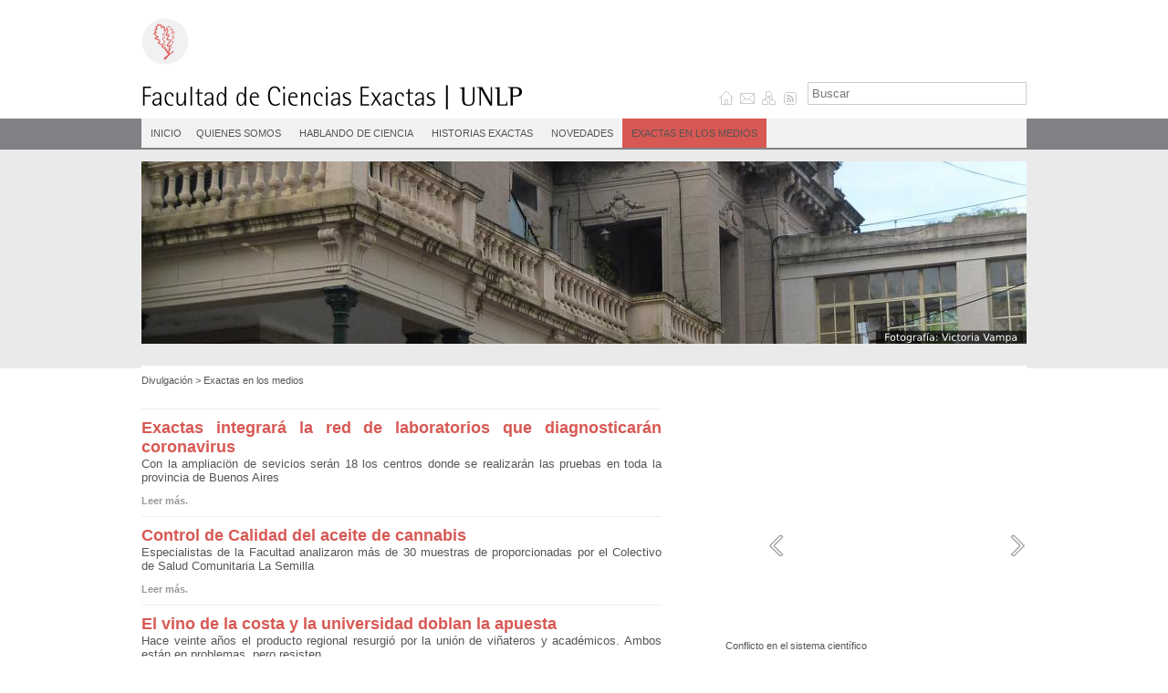

--- FILE ---
content_type: text/html; charset=utf-8
request_url: https://www.exactas.unlp.edu.ar/exactas_en_los_medios
body_size: 30677
content:
<!DOCTYPE html>
<html lang="es">
<head>

<meta http-equiv="Content-Type" content="text/html; charset=utf-8" />
<meta name="robots" content="index, follow" />
<meta name="keywords" content="CMS, Horizontal, Inicio, Pagina, inicio, Institucional, Ensenanza, Investigacion, Extension, Historia, Gobierno, Áreas, gestion, Dependencias, Departamentos, Estadisticas, Tramites, Docentes, Autoridades, Consejo, Directivo, Consejo, Superior, Alumnos, Docentes, Calendario, Academico, Tramites, Becas, Comedor, Universitario, Bibliotecas, Carreras, Docentes, Secretaria, Academica, Secretaria, Ciencia, Tecnica, Secretaria, Posgrado, Secretaria, Extension, Secretaria, Supervision, Administrativa, Direccion, Economia, Finanzas, Direccion, Operativa, Direccion, Ensenanza, Direccion, Concursos, Direccion, Supervision, Obras, Fundacion, Ciencias, Exactas, Departamento, Ciencias, Biologicas, Departamento, Fisica, Departamento, Matematica, Departamento, Quimica, Posgrado, Cursos, Maestrias, Doctorados, Carreras, Institutos,, Centros, Laboratorios, Centros,, Institutos,, Laboratorio, Grupos, Taller, Mantenimiento, taller, Ingreso, informacion, ingreso, Novedades, convocatorias, Vinculacion, Tecnologica, direccion, vinculacion, Secretaria, secretaria, extension, Secretaria, secretaria, posgrado, Licenciatura, Fisica, Licenciatura, Fisica, Divulgacion, Divulgacion, Cientifica, Aulas, Proyectores, Concursos, Concursos, Promociones, Direccion, Servicios, Sociales, Servicios, Generales, (Intendencia), intendencia, Tramites, Docentes, tramites, personal, Elecciones, elecciones, Consejo, Directivo, Hablando, Ciencia, Historias, Exactas, Novedades, Exactas, medios, Licenciatura, Quimica, Farmacia, farmacia, Licenciatura, Matematica, Licenciatura, Matematicas, Licenciatura, Bioquimica, Licenciatura, Bioquimica, Licenciatura, Biotecnologia, Biologia, Molecular, Licenciatura, Biotecnologia, Biologia, Molecular, Licenciatura, Ciencia, Tecnologia, Alimentos, Licenciatura, Fisica, Medica, Licenciatura, Fisica, Medica, Licenciatura, Óptica, Ocular, Optometria, Licenciatura, Óptica, Ocular, Optometria, Licenciatura, Quimica, Tecnologia, Ambiental, Licenciatura, Quimica, Tecnologia, Ambiental, Resoluciones, Estudio, Estudio, Fisica, Estudio, Estudio, Quimica, Comision, Presupuesto, Comision, Presupuesto, Comision, Ensenanza, Comision, Ensenanza, Comision, Seguimiento, Comision, Seguimiento, Asesora, Higiene, Seguridad, Comision, Asesora, Higiene, Seguridad, Estudios, Inscripcion, Doctorado, Suspension, Doctorado, Defensa, Tesis, Tramitar, Titulo, Historia, Estudio, Tecnicatura, Universitaria, Quimica, Estudio, Estudio, Estudio, Estudio, Estudio, Estudio, Estudio, Premios, Eventos,, Reuniones, Charlas, Direccion, Derechos, Humanos, Comision, sobre, Discapacidad, Todas, Noticias, Divulgacion, Cientifica, Cursos, Área, Biologicas, Cursos, postgrado, biologicas, Cursos, Área, Fisica, Cursos, Postgrado, Área, Fisica, Cursos, Área, Matematica, Cursos, Postagrado, Matematica, Cursos, Área, Quimica, Cursos, Postgrado, Quimica, Cursos, Formacion, General, (Humanistico), Cursos, Postgrado, Otros, Notas, Novedades, Decano, Quienes, Somos, Corresponsales, Contactos, Articulos, Ciclo, Charlas, Lecturas, Recomendadas, Noticias, Ciencia, Reportajes, Historias, Cientificos, Investigaciones, Destacadas, Nuestra, Facultad, Conociendo, Nuestros, Cientificos, cartas, lectores, Enviar, Articulo, Proponer, Charla, Carta, Lector, Tramites, Docentes, Tramites, Docentes, Audios, Videos, pierdas, Cursos, Externos, Gestion, Educativa, Secretaria, Asuntos, Estudiantiles, Relaciones, Internacionales, Servicios, Tecnologicos, Nivel, Servicios, Sociales, Salud, Publica, LIDMA, Investigacion, Integrantes, Publicaciones, Contacto, Links, Noticias, Eventos, Profesores, Ordinarios, Auxiliares, Docentes, Ordinarios, Director, Convenios, Proyectos, Departamento, Redes, Internet, Mesas, Finales, Inscripciones, Cursadas, Actos, Academicos, Tesis, Tesinas, Documentos, Oficiales, Actas, Resoluciones, Integrantes, Ordenanzas, Unidad, Atencion, Violencia, Discriminacion, Tareas, Docentes, LdeSP, Exactas, Laboratorio, Salud, Publica, Politica, Calidad, Áreas, principales, Atencion, paciente, Bioseguridad, Laboratorio, escuela, Equipamiento, Gestion, calidad, Garantia, calidad, Presentaciones, congresos, Testeo, Pacientes, Indicaciones, Derechos, pacientes, Encuesta, sastifaccion, Proyectos, asociados, Ultimas, Noticias, Informes, Tarea, Docente, Libros, Catedra, Tareas, Docente, Inicio, Cedecor, Integrantes, Espacio, Pedagogico, Servicios, Investigacion, Contacto, Inscripciones, Programa, Resumenes, Contacto, Jornadas, Recursos, Documentos, Tutorias, Curso, Ingreso, Agenda, eventos, Contacto, Articulos, inspirarse, escuchar, experimentar, Quienes, somos, Mision, objetivos, Lineas, Trabajo, Programa, Egreso, Trayectorias, Estudiantiles, Bibliotecas, revistas, Libros, Tramites, Seminarios, cursos, talleres, Prorroga, Doctorado, Solicitud, Doctorado, Inicio, Autoridades, Historia, Publicaciones, Tesis, Proyectos, Objetivos, Investigadores, Personal, Apoyo, Tesistas, Preguntas, Frecuentes, Cambio, tesis, Cambio/Incorporacion, Director/Codirector, Seguimiento, tesis, Resoluciones, Habitat, Direccion, Relaciones, Internacionales, Convenios, Descarga, documentos, Salud, Territorio, Museos, Convocatorias, Educacion, Prosecretaria, Habitat, Espacios, Seguros, Novedades, Capacitaciones, Biblioteca, Central, Secretaria, Administrativa, Especializacion, Docencia, Universitaria, Canales, Novedades, Posgrado, Resoluciones, Reglamentos, Cursadas, (REC), 27.275, Contrataciones, Jornadas, Congresos, Donde, Estamos" />
<meta name="language" content="es_AR" />
<meta name="title" content="Exactas-UNLP" />
<meta name="description" content="Choique CMS | Un manejador de contenidos a medida" />

<title>
  Exactas-UNLP   - Exactas en los medios  </title>

<link rel="shortcut icon" href="/images/frontend/favicon.ico" /><link rel="search" type="application/opensearchdescription+xml" href="https://www.exactas.unlp.edu.ar/search-xml" title="Buscar en choiqueCMS" /><link rel="alternate" type="application/rss+xml" href="https://www.exactas.unlp.edu.ar/rss" title="Todas las noticias" /><link rel="alternate" type="application/rss+xml" href="https://www.exactas.unlp.edu.ar/rss/exactas_en_los_medios" title="Noticias de la sección actual" /><link rel="alternate" type="application/rss+xml" href="https://www.exactas.unlp.edu.ar/rss/list" title="Noticias de la portada actual" />
<link rel="stylesheet" type="text/css" media="all" href="/section_css/exactas_en_los_medios" />
<script type="text/javascript" src="/js/common.js"></script>
<script type="text/javascript" src="/js/jquery-1.4.2.min.js"></script>
<script type="text/javascript" src="/js/jquery-ui.min.js"></script>
<script type="text/javascript" src="/js/no-conflict.js"></script>
<script type="text/javascript" src="/sfPrototypePlugin/js/prototype.js"></script>
<script type="text/javascript" src="/js/slotlets/choique.search.js"></script>
<script type="text/javascript" src="/js/slotlets/jquery.hoverIntent.js"></script>
<script type="text/javascript" src="/js/slotlets/supersubs.js"></script>
<script type="text/javascript" src="/js/slotlets/superfish.js"></script>
<script type="text/javascript" src="/js/slotlets/choique.contextual_menu.js"></script>
<script type="text/javascript" src="/js/slotlets/jquery.loadmask.js"></script>
<script type="text/javascript" src="/js/slotlets/choique.multimedia_gallery.js"></script>
<script type="text/javascript" src="/sfPrototypePlugin/js/scriptaculous.js?load=effects"></script>
<script type="text/javascript" src="/pmLightviewPlugin/js/lightview.js"></script>
<link rel="stylesheet" type="text/css" media="screen" href="/css/frontend/main.css" />
<link rel="stylesheet" type="text/css" media="screen" href="/css/frontend/slotlet/sl_shortcut.css" />
<link rel="stylesheet" type="text/css" media="screen" href="/css/frontend/slotlet/sl_navigation.css" />
<link rel="stylesheet" type="text/css" media="screen" href="/css/frontend/slotlet/sl_search.css" />
<link rel="stylesheet" type="text/css" media="screen" href="/css/frontend/slotlet/sl_second_level_slotlet.css" />
<link rel="stylesheet" type="text/css" media="screen" href="/css/frontend/slotlet/sl_path.css" />
<link rel="stylesheet" type="text/css" media="screen" href="/css/frontend/slotlet/sl_main_content.css" />
<link rel="stylesheet" type="text/css" media="screen" href="/css/frontend/slotlet/sl_contextual_menu.css" />
<link rel="stylesheet" type="text/css" media="screen" href="/css/frontend/slotlet/multimedia_gallery.css" />
<link rel="stylesheet" type="text/css" media="screen" href="/pmLightviewPlugin/css/lightview.css" />
<link rel="stylesheet" type="text/css" media="screen" href="/css/frontend/slotlet/sl_news.css" />
<link rel="stylesheet" type="text/css" media="screen" href="/css/frontend/slotlet/sl_document.css" />
<link rel="stylesheet" type="text/css" media="screen" href="/css/frontend/slotlet/sl_links.css" />
</head>
<body class="section-exactas_en_los_medios">
  <div id="wrapper">
    <div class="choique-layout" id="layout_for_exactas_en_los_medios">
<div class="layout_container ">
  
<div class=" slotlet_container" style="width: 430px; float: left;">
  <div class="slotlet shortcut_slotlet_logo">
  <div class="shortcut shortcut_section with-image "><a href="/home"><img alt="Facultad de Ciencias Exactas" title="Facultad de Ciencias Exactas" src="https://www.exactas.unlp.edu.ar/uploads/assets/facultad_de_ciencias_exactas_large.png" /></a></div>
</div>
</div>
<div class=" slotlet_container" style="width: 200px; float: left;">
  &nbsp;
</div>
<div class=" slotlet_container" style="width: 100px; float: left;">
  <div class="slotlet slotlet_navigation">
  <a href="/"><img src="/images/frontend/home.png" alt="Inicio" title="Inicio" /></a>
  <a href="/Contacto"><img src="/images/frontend/mail-big.png" alt="Contacto" title="Contacto" /></a>
  <a href="/MapaDelSitio"><img src="/images/frontend/sitemap.png" alt="Mapa del sitio" title="Mapa del sitio" /></a>
  <a href="/rss/NONE"><img src="/images/frontend/feed.png" alt="RSS" title="RSS" /></a>
</div>
</div>
<div class=" slotlet_container" style="width: 240px; float: left;">
  <div id="separator_slotlet_1762508274" class="slotlet sl_separator" style="height: 90px;">
  &nbsp;
</div><div id="search_slotlet" class="slotlet sl_search_mini">
  <div class="content">
    <form action="/Buscar" method="post" id="search_slotlet_form" class="sl_search_form"><input type="hidden" name="_csrf_token" value="5e9ba67db09d1b5aa15400446633053b" />
      <input type="text" name="query" value="Buscar" id="search_slotlet_query" class="sl_search_query" />
      <input type="image" src="/images/frontend/search-button.png" name="commit" class="sl_search_submit" alt="Buscar" id="search_slotlet_arrow" />
    </form>
  </div>
</div><script type="text/javascript">
//<![CDATA[
  Choique.placeholder('#search_slotlet .sl_search_query', 'Buscar');
//]]>
</script>
</div>
  <div style="clear: both; font-size: 0px; height: 0.1px;"> </div>
</div>
<div class="layout_container bg_menu">
  
<div class=" slotlet_container" style="width: 50px; float: left;">
  <div class="slotlet shortcut_slotlet_HDC">
  <div class="shortcut shortcut_external  "><a href="http://www.exactas.unlp.edu.ar/divulgacion_cientifica">INICIO</a></div>
</div>
</div>
<div class=" slotlet_container" style="width: 920px; float: left;">
  <div class="slotlet second_level_slotlet">
  <ul class="cq_menu sf-menu">
    <li class="cq_item cq_parent">
  <a use_color_block="" class="" title="Quienes Somos" href="/quienes_somos">Quienes Somos</a>
  <ul class="cq_submenu" id="second_level_slotlet_167_children">
  <li class="cq_submenu_item" id="second_level_slotlet_167_grandchildren_father">
  <a use_color_block="" class="" title="Corresponsales" href="/corresponsales">Corresponsales</a>
  
</li><li class="cq_submenu_item cq_parent" id="second_level_slotlet_167_grandchildren_father">
  <a use_color_block="" class="" title="Contactos" href="/contactos_divulgacion">Contactos</a>
  <ul class="cq_sub_submenu" id="second_level_slotlet_167_grandchildren">
  <li class="cq_sub_submenu_item">
  <a use_color_block="" class="" title="Enviar un Artículo" href="/enviar_un_articulo">Enviar un Artículo</a>
</li><li class="cq_sub_submenu_item">
  <a use_color_block="" class="" title="Proponer una Charla" href="/proponer_una_charla">Proponer una Charla</a>
</li><li class="cq_sub_submenu_item">
  <a use_color_block="" class="" title="Carta de Lector" href="/carta_de_lector">Carta de Lector</a>
</li>
</ul>
</li>
</ul>
</li><li class="cq_item cq_parent">
  <a use_color_block="" class="" title="Hablando de Ciencia" href="/hablando_de_ciencia">Hablando de Ciencia</a>
  <ul class="cq_submenu" id="second_level_slotlet_95_children">
  <li class="cq_submenu_item" id="second_level_slotlet_95_grandchildren_father">
  <a use_color_block="" class="" title="Noticias de Ciencia" href="/noticias_de_ciencia">Noticias de Ciencia</a>
  
</li><li class="cq_submenu_item" id="second_level_slotlet_95_grandchildren_father">
  <a use_color_block="" class="" title="Artículos" href="/articulos_divulgacion">Artículos</a>
  
</li><li class="cq_submenu_item" id="second_level_slotlet_95_grandchildren_father">
  <a use_color_block="" class="" title="Ciclo de Charlas" href="/ciclo_de_charlas">Ciclo de Charlas</a>
  
</li><li class="cq_submenu_item" id="second_level_slotlet_95_grandchildren_father">
  <a use_color_block="" class="" title="Lecturas Recomendadas" href="/lecturas_recomendadas">Lecturas Recomendadas</a>
  
</li>
</ul>
</li><li class="cq_item cq_parent">
  <a use_color_block="" class="" title="Historias Exactas" href="/historias_exactas">Historias Exactas</a>
  <ul class="cq_submenu" id="second_level_slotlet_96_children">
  <li class="cq_submenu_item" id="second_level_slotlet_96_grandchildren_father">
  <a use_color_block="" class="" title="Reportajes" href="/reportajes_divulgacion">Reportajes</a>
  
</li><li class="cq_submenu_item" id="second_level_slotlet_96_grandchildren_father">
  <a use_color_block="" class="" title="Historias de Científicos" href="/historias_de_cientificos">Historias de Científicos</a>
  
</li><li class="cq_submenu_item" id="second_level_slotlet_96_grandchildren_father">
  <a use_color_block="" class="" title="Investigaciones Destacadas de Nuestra Facultad" href="/investigaciones_destacadas_exactas">Investigaciones Destacadas de Nuestra Facultad</a>
  
</li><li class="cq_submenu_item" id="second_level_slotlet_96_grandchildren_father">
  <a use_color_block="" class="" title="Conociendo a Nuestros Científicos" href="/conociendo_a_nuestros_cientificos">Conociendo a Nuestros Científicos</a>
  
</li>
</ul>
</li><li class="cq_item cq_parent">
  <a use_color_block="" class="" title="Novedades" href="/novedades">Novedades</a>
  <ul class="cq_submenu" id="second_level_slotlet_97_children">
  <li class="cq_submenu_item" id="second_level_slotlet_97_grandchildren_father">
  <a use_color_block="" class="" title="No te lo pierdas !!!" href="/no_te_lo_pierdas">No te lo pierdas !!!</a>
  
</li><li class="cq_submenu_item" id="second_level_slotlet_97_grandchildren_father">
  <a use_color_block="" class="" title="Audios y Videos" href="/audios_y_videos">Audios y Videos</a>
  
</li><li class="cq_submenu_item" id="second_level_slotlet_97_grandchildren_father">
  <a use_color_block="" class="" title="cartas de lectores" href="/cartas_de_lectores">cartas de lectores</a>
  
</li><li class="cq_submenu_item" id="second_level_slotlet_97_grandchildren_father">
  <a use_color_block="" class="" title="Todas las Noticias de Divulgación Cientifica" href="/todas_las_noticias_de_divulgacion_cientifica">Todas las Noticias de Divulgación Cientifica</a>
  
</li>
</ul>
</li><li class="cq_item">
  <a use_color_block="" class=" selected" title="Exactas en los medios" href="/exactas_en_los_medios">Exactas en los medios</a>
  
</li>
  </ul>
  <div class="cq_end">&nbsp;</div>
</div>

<script type="text/javascript">
//<![CDATA[
jQuery(document).ready(function() {
  jQuery('.second_level_slotlet .cq_menu').supersubs({
    minWidth: 12,
    maxWidth: 27,
    extraWidth: 1
  }).superfish({
    autoArrows: false,
    animation: { opacity: 'show', height: 'show' },
    speed: 'fast'
  });
});
//]]>
</script>
<style type="text/css">

</style>
</div>
  <div style="clear: both; font-size: 0px; height: 0.1px;"> </div>
</div>
<div class="layout_container ">
  
<div class=" slotlet_container" style="width: 99.5%; float: left;">
  &nbsp;
</div>
  <div style="clear: both; font-size: 0px; height: 0.1px;"> </div>
</div>
<div class="layout_container ">
  
<div class=" slotlet_container" style="width: 99.5%; float: left;">
  <div class="slotlet slotlet_banner"><img alt="" title="" src="https://www.exactas.unlp.edu.ar/uploads/assets/banner_edificio_puente_large.png" /></div>
</div>
  <div style="clear: both; font-size: 0px; height: 0.1px;"> </div>
</div>
<div class="layout_container ">
  
<div class=" slotlet_container" style="width: 99.5%; float: left;">
  <div id="separator_slotlet_1762508274" class="slotlet sl_separator" style="height: 20px;">
  &nbsp;
</div>
</div>
  <div style="clear: both; font-size: 0px; height: 0.1px;"> </div>
</div>
<div class="layout_container row_body">
  
<div class=" slotlet_container" style="width: 970px; float: left;">
  <div class="slotlet path"><div><a title="Divulgación" href="/divulgacion_cientifica">Divulgación</a> &gt; <a title="Exactas en los medios" href="/exactas_en_los_medios">Exactas en los medios</a></div></div>
</div>
  <div style="clear: both; font-size: 0px; height: 0.1px;"> </div>
</div>
<div class="layout_container row_body">
  
<div class=" slotlet_container" style="width: 570px; float: left;">
  <div class="slotlet slotlet_main_content"><div id="breaking-line">&nbsp;</div>
<div class="line">
	<div class="front-content">

			<div style="width: 100%" class="template-container first"><div class="text-only" style="width:100%;"><div class="text-only-container"><h1 class="front-title"><a href="/articulo/2020/3/23/exactas_integrara_la_red_de_laboratorios_que_diagnostican_coronavirus">Exactas integrará la red de laboratorios que diagnosticarán coronavirus </a></h1> <div class="body">Con la ampliaciön de sevicios serán 18 los centros donde se realizarán las pruebas en toda la provincia de Buenos Aires</div><div class="result-updated-at-text-only">Actualizado el 23/03/2020</div><div class="more-information-div"><a title="Exactas integrará la red de laboratorios que diagnosticarán coronavirus " class="more-information" href="/articulo/2020/3/23/exactas_integrara_la_red_de_laboratorios_que_diagnostican_coronavirus">Leer más.</a></div></div></div></div>
	</div>
</div>
<div class="line">
	<div class="front-content">

			<div style="width: 100%" class="template-container first"><div class="text-only" style="width:100%;"><div class="text-only-container"><h1 class="front-title"><a href="/articulo/2019/11/21/control_de_calidad_del_aceite_de_cannabis">Control de Calidad del aceite de cannabis</a></h1> <div class="body">Especialistas de la Facultad analizaron más de  30 muestras de proporcionadas por el  Colectivo de Salud Comunitaria La Semilla</div><div class="result-updated-at-text-only">Actualizado el 21/11/2019</div><div class="more-information-div"><a title="Control de Calidad del aceite de cannabis" class="more-information" href="/articulo/2019/11/21/control_de_calidad_del_aceite_de_cannabis">Leer más.</a></div></div></div></div>
	</div>
</div>
<div class="line">
	<div class="front-content">

			<div style="width: 100%" class="template-container first"><div class="text-only" style="width:100%;"><div class="text-only-container"><h1 class="front-title"><a href="/articulo/2019/4/18/el_vino_de_la_costa_resiste">El vino de la costa y la universidad doblan la apuesta</a></h1> <div class="body">Hace veinte años el producto regional resurgió por la unión de viñateros y académicos. Ambos están en problemas, pero resisten</div><div class="result-updated-at-text-only">Actualizado el 18/04/2019</div><div class="more-information-div"><a title="El vino de la costa y la universidad doblan la apuesta" class="more-information" href="/articulo/2019/4/18/el_vino_de_la_costa_resiste">Leer más.</a></div></div></div></div>
	</div>
</div>
<div class="line">
	<div class="front-content">

			<div style="width: 100%" class="template-container first"><div class="text-only" style="width:100%;"><div class="text-only-container"><h1 class="front-title"><a href="/articulo/2019/4/10/empujan_fuera_del_pais_a_2_mil_cientificos_con_mas_de_diez_anos_de_formacion">Empujan fuera del país a 2 mil científicos con más de diez años de formación</a></h1> <div class="body">Apenas el 17,7% de los postulantes a la carrera de investigador científico fue aceptado en Conicet. El 50% menos que hace 4 años</div><div class="result-updated-at-text-only">Actualizado el 10/04/2019</div><div class="more-information-div"><a title="Empujan fuera del país a 2 mil científicos con más de diez años de formación" class="more-information" href="/articulo/2019/4/10/empujan_fuera_del_pais_a_2_mil_cientificos_con_mas_de_diez_anos_de_formacion">Leer más.</a></div></div></div></div>
	</div>
</div>
<div class="line">
	<div class="front-content">

			<div style="width: 100%" class="template-container first"><div class="text-only" style="width:100%;"><div class="text-only-container"><h1 class="front-title"><a href="/articulo/2019/3/30/los_movimientos_antivacunas__una_amenaza_para_la_salud">Los movimientos antivacunas: una amenaza para la salud</a></h1> <div class="body">La Dra Daniela Hozbor analiza  el riesgo que generan los grupos que promueven que la población no se proteja con la inmunización</div><div class="result-updated-at-text-only">Actualizado el 30/03/2019</div><div class="more-information-div"><a title="Los movimientos antivacunas: una amenaza para la salud" class="more-information" href="/articulo/2019/3/30/los_movimientos_antivacunas__una_amenaza_para_la_salud">Leer más.</a></div></div></div></div>
	</div>
</div>
<div class="line">
	<div class="front-content">

			<div style="width: 100%" class="template-container first"><div class="text-only" style="width:100%;"><div class="text-only-container"><h1 class="front-title"><a href="/articulo/2018/11/27/_vi_fotos_de_baranao_reunido_con_parapsicologos_">"Vi fotos de Barañao reunido con parapsicólogos"</a></h1> <div class="body">Félix Requejo es el director del INIFTA,describe la situación crítica de los establecimientos platenses y la nula respuesta de las autoridades.</div><div class="result-updated-at-text-only">Actualizado el 27/11/2018</div><div class="more-information-div"><a title="&quot;Vi fotos de Barañao reunido con parapsicólogos&quot;" class="more-information" href="/articulo/2018/11/27/_vi_fotos_de_baranao_reunido_con_parapsicologos_">Leer más.</a></div></div></div></div>
	</div>
</div>
<div class="line">
	<div class="front-content">

			<div style="width: 100%" class="template-container first"><div class="text-only" style="width:100%;"><div class="text-only-container"><h1 class="front-title"><a href="/articulo/2018/10/14/el_secreto_de_sus_ojos">Buscan determinar los genes que determinan el color de ojos</a></h1> <div class="body">Diana Hohl , Licenciada en biotecnología y biología molecular explica los alcances de su tesis doctoral</div><div class="result-updated-at-text-only">Actualizado el 14/10/2018</div><div class="more-information-div"><a title="Buscan determinar los genes que determinan el color de ojos" class="more-information" href="/articulo/2018/10/14/el_secreto_de_sus_ojos">Leer más.</a></div></div></div></div>
	</div>
</div>
<div class="line">
	<div class="front-content">

			<div style="width: 100%" class="template-container first"><div class="text-only" style="width:100%;"><div class="text-only-container"><h1 class="front-title"><a href="/articulo/2018/8/6/emiliano_cortes_reconocido_por_el_consejo_de_investigaciones_europeo">Emiliano Cortés reconocido por el Consejo de Investigaciones Europeo</a></h1> <div class="body">"Me gustaría mucho poder volver a mi país pero  siento que las puertas se están cerrando". El joven investigador se manifestó alarmado por el rápido deterioro de las  condiciones para trabajar en ciencia y alertó sobre  una  nueva fuga de cerebros </div><div class="result-updated-at-text-only">Actualizado el 07/08/2018</div><div class="more-information-div"><a title="Emiliano Cortés reconocido por el Consejo de Investigaciones Europeo" class="more-information" href="/articulo/2018/8/6/emiliano_cortes_reconocido_por_el_consejo_de_investigaciones_europeo">Leer más.</a></div></div></div></div>
	</div>
</div>
<div class="line">
	<div class="front-content">

			<div style="width: 100%" class="template-container first"><div class="text-only" style="width:100%;"><div class="text-only-container"><h1 class="front-title"><a href="/articulo/2018/7/11/el_rio_lujan_alcanzado_por_el_peligroso_glifosato">El río Luján alcanzado por el peligroso glifosato</a></h1> <div class="body">Según un estudio del Centro de Investigaciones del Medioambiente (CIM), el curso de agua presentó las mayores concentraciones de este compuesto derivado de la agricultura intensiva a base de químicos.</div><div class="result-updated-at-text-only">Actualizado el 11/07/2018</div><div class="more-information-div"><a title="El río Luján alcanzado por el peligroso glifosato" class="more-information" href="/articulo/2018/7/11/el_rio_lujan_alcanzado_por_el_peligroso_glifosato">Leer más.</a></div></div></div></div>
	</div>
</div>
<div class="line">
	<div class="front-content">

			<div style="width: 100%" class="template-container first"><div class="text-only" style="width:100%;"><div class="text-only-container"><h1 class="front-title"><a href="/articulo/2018/7/10/cientificos__extension_y_control_ambiental__mano_a_mano_con_el_decano_de_ciencias_exactas">Científicos, extensión y control ambiental.</a></h1> <div class="body">En  un mano a mano con el decano de Exactas, la nota recorre  las investigaciones y proyectos que influyen en la vida cotidiana de los vecinos, desde la preocupación ambiental hasta la asistencia de comedores de la región,</div><div class="result-updated-at-text-only">Actualizado el 10/07/2018</div><div class="more-information-div"><a title="Científicos, extensión y control ambiental." class="more-information" href="/articulo/2018/7/10/cientificos__extension_y_control_ambiental__mano_a_mano_con_el_decano_de_ciencias_exactas">Leer más.</a></div></div></div></div>
	</div>
</div>
<div class="line">
	<div class="front-content">

			<div style="width: 100%" class="template-container first"><div class="text-only" style="width:100%;"><div class="text-only-container"><h1 class="front-title"><a target="_blank" href="/articulo/2018/5/13/avances_contra_la_enfermedad_de_chagas">Avances en la lucha contra el Chagas</a></h1> <div class="body">Un equipo del LIDEB, integrado por Carolina Bellera y María Laura Sbaraglini  y liderado por el Dr. Alan Talevi,  trabaja en  búsqueda de fármacos para combatir la enfermedad.</div><div class="result-updated-at-text-only">Actualizado el 14/05/2018</div><div class="more-information-div"><a title="Avances en la lucha contra el Chagas" class="more-information" target="_blank" href="/articulo/2018/5/13/avances_contra_la_enfermedad_de_chagas">Leer más.</a></div></div></div></div>
	</div>
</div>
<div class="line">
	<div class="front-content">

			<div style="width: 100%" class="template-container first"><div class="text-only" style="width:100%;"><div class="text-only-container"><h1 class="front-title"><a href="/articulo/2018/5/1/proponen_prohibir_el_glifosato_en_todo_el_partido_de_la_plata">Proponen prohibir el glifosato en todo el partido de La Plata</a></h1> <div class="body">El proyecto es similar al aprobado en Gualeguaychú y se basa en las investigaciones del Dr. Damian Marino</div><div class="result-updated-at-text-only">Actualizado el 01/05/2018</div><div class="more-information-div"><a title="Proponen prohibir el glifosato en todo el partido de La Plata" class="more-information" href="/articulo/2018/5/1/proponen_prohibir_el_glifosato_en_todo_el_partido_de_la_plata">Leer más.</a></div></div></div></div>
	</div>
</div>
<div class="line">
	<div class="front-content">

			<div style="width: 100%" class="template-container first"><div class="text-only" style="width:100%;"><div class="text-only-container"><h1 class="front-title"><a href="/articulo/2018/3/14/que_es_el_asbesto__el_material_hallado_en_coches_del_subte_b">Qué es el asbesto?</a></h1> <div class="body">Alberto Scian, director del Centro de Tecnología de Recursos Minerales y Cerámica explica las caraterìsticas del mineral hallado en coches del subte B
</div><div class="result-updated-at-text-only">Actualizado el 14/03/2018</div><div class="more-information-div"><a title="Qué es el asbesto?" class="more-information" href="/articulo/2018/3/14/que_es_el_asbesto__el_material_hallado_en_coches_del_subte_b">Leer más.</a></div></div></div></div>
	</div>
</div>
<div class="line">
	<div class="front-content">

			<div style="width: 100%" class="template-container first"><div class="text-only" style="width:100%;"><div class="text-only-container"><h1 class="front-title"><a href="/articulo/2018/3/5/proyectos_de_la_unlp_para_difundir_la_ciencia">Proyectos de la UNLP para difundir la ciencia</a></h1> <div class="body">Uno de ellos es una muestra itinerante sobre la enfermedad de Chagas-Mazza, elaborado por el Instituto de Física de Líquidos y Sistemas Biológicos.</div><div class="result-updated-at-text-only">Actualizado el 05/03/2018</div><div class="more-information-div"><a title="Proyectos de la UNLP para difundir la ciencia" class="more-information" href="/articulo/2018/3/5/proyectos_de_la_unlp_para_difundir_la_ciencia">Leer más.</a></div></div></div></div>
	</div>
</div>
<div class="line">
	<div class="front-content">

			<div style="width: 100%" class="template-container first"><div class="text-only" style="width:100%;"><div class="text-only-container"><h1 class="front-title"><a href="/articulo/2018/1/3/avanzan_en_sus_estudios_de_microparticulas_para_combatir_bacterias__virus_y_plagas_">Micropartículas que podrían servir para  combatir bacterias, virus y plagas.</a></h1> <div class="body">Integrantes de CIOP, la CIC, CONICET y el Instituto de Física  estudian la síntesis y propiedades de nanopartículas de plata, cobre, hierro, níquel, aluminio, cadmio y cinc. </div><div class="result-updated-at-text-only">Actualizado el 03/01/2018</div><div class="more-information-div"><a title="Micropartículas que podrían servir para  combatir bacterias, virus y plagas." class="more-information" href="/articulo/2018/1/3/avanzan_en_sus_estudios_de_microparticulas_para_combatir_bacterias__virus_y_plagas_">Leer más.</a></div></div></div></div>
	</div>
</div>
<div class="line">
	<div class="front-content">

			<div style="width: 100%" class="template-container first"><div class="text-only" style="width:100%;"><div class="text-only-container"><h1 class="front-title"><a href="/articulo/2017/12/4/exactas_y_el_rossi_investigan__sobre_la_enfermedad_de_chagas_mazza">Exactas y el Rossi investigan  sobre la enfermedad de Chagas Mazza</a></h1> <div class="body">La Facultad permite acceder a exámenes cardiológicos gratuitos que luego son analizados en el Hospital  Desde el punto de vista educativo, posibilita la formación de estudiantes y graduados</div><div class="result-updated-at-text-only">Actualizado el 04/12/2017</div><div class="more-information-div"><a title="Exactas y el Rossi investigan  sobre la enfermedad de Chagas Mazza" class="more-information" href="/articulo/2017/12/4/exactas_y_el_rossi_investigan__sobre_la_enfermedad_de_chagas_mazza">Leer más.</a></div></div></div></div>
	</div>
</div>
<div class="line">
	<div class="front-content">

			<div style="width: 100%" class="template-container first"><div class="text-only" style="width:100%;"><div class="text-only-container"><h1 class="front-title"><a href="/articulo/2017/11/27/utilizan_desecho_de_la_cana_de_azucar_para_la_limpieza_del_arroyo_el_gato">Utilizan desecho de la caña de azúcar para la limpieza del arroyo El Gato</a></h1> <div class="body">En el Centro de Estudio de Compuestos Orgánicos de la facultad de Ciencias Exactas, elaboran el proyecto para sanear uno de los principales cursos contaminados de la Región</div><div class="result-updated-at-text-only">Actualizado el 29/11/2017</div><div class="more-information-div"><a title="Utilizan desecho de la caña de azúcar para la limpieza del arroyo El Gato" class="more-information" href="/articulo/2017/11/27/utilizan_desecho_de_la_cana_de_azucar_para_la_limpieza_del_arroyo_el_gato">Leer más.</a></div></div></div></div>
	</div>
</div>
<div class="line">
	<div class="front-content">

			<div style="width: 100%" class="template-container first"><div class="text-only" style="width:100%;"><div class="text-only-container"><h1 class="front-title"><a href="/articulo/2017/11/17/_trabajamos_en_investigaciones_con_impacto_social_">"Trabajamos en investigaciones con impacto social"</a></h1> <div class="body">El Dr. Carlos Naón realizo un balance de la actividades del año, recorrió la diversidad de investigaciones y tambien analizó la situación del sistema cientifico </div><div class="result-updated-at-text-only">Actualizado el 17/11/2017</div><div class="more-information-div"><a title="&quot;Trabajamos en investigaciones con impacto social&quot;" class="more-information" href="/articulo/2017/11/17/_trabajamos_en_investigaciones_con_impacto_social_">Leer más.</a></div></div></div></div>
	</div>
</div>
<div class="line">
	<div class="front-content">

			<div style="width: 100%" class="template-container first"><div class="text-only" style="width:100%;"><div class="text-only-container"><h1 class="front-title"><a href="/articulo/2017/9/3/molestias_por_las_luces_led_de_balizas_de_patrulleros__y_semaforos">Molestias por las luces led de balizas de patrulleros  y semáforos</a></h1> <div class="body">El licenciado en Óptica Ocular y Optometría,Agustin Alberdi,afirma que la molestia se debe a la potencia de la emisión, que satura la capacidad de respuesta que tiene el ojo.</div><div class="result-updated-at-text-only">Actualizado el 03/09/2017</div><div class="more-information-div"><a title="Molestias por las luces led de balizas de patrulleros  y semáforos" class="more-information" href="/articulo/2017/9/3/molestias_por_las_luces_led_de_balizas_de_patrulleros__y_semaforos">Leer más.</a></div></div></div></div>
	</div>
</div>
<div class="line">
	<div class="front-content">

			<div style="width: 100%" class="template-container first"><div class="text-only" style="width:100%;"><div class="text-only-container"><h1 class="front-title"><a href="/articulo/2017/7/31/_la_gestion_del_conicet_actual_no_encuentra_el_rumbo_">"La gestión del Conicet actual no encuentra el rumbo"</a></h1> <div class="body">Nora Bär entrevista  al doctor en bioquímica y candidato a diputado Roberto Salvarezza</div><div class="result-updated-at-text-only">Actualizado el 31/07/2017</div><div class="more-information-div"><a title="&quot;La gestión del Conicet actual no encuentra el rumbo&quot;" class="more-information" href="/articulo/2017/7/31/_la_gestion_del_conicet_actual_no_encuentra_el_rumbo_">Leer más.</a></div></div></div></div>
	</div>
</div>
<div class="line">
	<div class="front-content">

			<div style="width: 100%" class="template-container first"><div class="text-only" style="width:100%;"><div class="text-only-container"><h1 class="front-title"><a href="/articulo/2017/7/11/reciclado_de_pilas_en_el_conurbano">Reciclado de pilas en el Conurbano</a></h1> <div class="body">Jóvenes en situación de vulnerabilidad social de Almirante Brown y Lomas de Zamora comenzaron a capacitarse en la PLAPIMU</div><div class="result-updated-at-text-only">Actualizado el 11/07/2017</div><div class="more-information-div"><a title="Reciclado de pilas en el Conurbano" class="more-information" href="/articulo/2017/7/11/reciclado_de_pilas_en_el_conurbano">Leer más.</a></div></div></div></div>
	</div>
</div>
<div class="line">
	<div class="front-content">

			<div style="width: 100%" class="template-container first"><div class="text-only" style="width:100%;"><div class="text-only-container"><h1 class="front-title"><a href="/articulo/2017/7/10/_volver_a_valorar_las_vacunas_es_fundamental_"> “Volver a valorar las vacunas es fundamental”</a></h1> <div class="body">Daniela Hozbor es doctora en Ciencias Bioquímicas, investigadora principal del CONICET, experta en microbiología y biología molecular y responsable del Proyecto Vacuna Salud (VacSal), que funciona en el Instituto de Biotecnología y Biología Molecular de la Facultad de Ciencias Exactas de la UNLP-CONICET</div><div class="result-updated-at-text-only">Actualizado el 10/07/2017</div><div class="more-information-div"><a title=" “Volver a valorar las vacunas es fundamental”" class="more-information" href="/articulo/2017/7/10/_volver_a_valorar_las_vacunas_es_fundamental_">Leer más.</a></div></div></div></div>
	</div>
</div>
<div class="line">
	<div class="front-content">

			<div style="width: 100%" class="template-container first"><div class="text-only" style="width:100%;"><div class="text-only-container"><h1 class="front-title"><a href="/articulo/2017/6/26/_los_farmaceuticos_deben_involucrarse_">"Las y los farmacéuticos deben involucrarse"</a></h1> <div class="body">EL  Dr. José Sepulveda reclamó que los y las  profesionales se formen en farmacología de fitocannabinoides </div><div class="result-updated-at-text-only">Actualizado el 26/06/2017</div><div class="more-information-div"><a title="&quot;Las y los farmacéuticos deben involucrarse&quot;" class="more-information" href="/articulo/2017/6/26/_los_farmaceuticos_deben_involucrarse_">Leer más.</a></div></div></div></div>
	</div>
</div>
<div class="line">
	<div class="front-content">

			<div style="width: 100%" class="template-container first"><div class="text-only" style="width:100%;"><div class="text-only-container"><h1 class="front-title"><a href="/articulo/2017/6/18/las_computadoras_podrian_ayudar_a_encontrar_nuevos_farmacos_contra_la_epilepsia">Las computadoras podrían ayudar a encontrar nuevos fármacos contra la epilepsia</a></h1> <div class="body">El Dr Alan Talevi explica como los modelos computacionales que simulan las interacciones entre proteínas y drogas experimentales pueden generar importantes avances”</div><div class="result-updated-at-text-only">Actualizado el 18/06/2017</div><div class="more-information-div"><a title="Las computadoras podrían ayudar a encontrar nuevos fármacos contra la epilepsia" class="more-information" href="/articulo/2017/6/18/las_computadoras_podrian_ayudar_a_encontrar_nuevos_farmacos_contra_la_epilepsia">Leer más.</a></div></div></div></div>
	</div>
</div>
<div class="line">
	<div class="front-content">

			<div style="width: 100%" class="template-container first"><div class="text-only" style="width:100%;"><div class="text-only-container"><h1 class="front-title"><a href="/articulo/2017/6/5/pensar_la_ciencia_desde_lo_latinoamericano">Pensar la ciencia desde lo latinamericano</a></h1> <div class="body">El Dr  Daniel Badagnani es  miembro del grupo “Choiols: astronomía al ras del suelo”, un espacio de militancia contra el pensamiento dogmático en las ciencias.</div><div class="result-updated-at-text-only">Actualizado el 05/06/2017</div><div class="more-information-div"><a title="Pensar la ciencia desde lo latinamericano" class="more-information" href="/articulo/2017/6/5/pensar_la_ciencia_desde_lo_latinoamericano">Leer más.</a></div></div></div></div>
	</div>
</div>
<div class="line">
	<div class="front-content">

			<div style="width: 100%" class="template-container first"><div class="text-only" style="width:100%;"><div class="text-only-container"><h1 class="front-title"><a href="/articulo/2017/5/10/cientificos_platenses_crean_nuevas_drogas_contra_la_tuberculosis">Científicos platenses crean nuevas drogas contra la tuberculosis</a></h1> <div class="body">Apuntan a mejorar el tratamiento de cepas resistentes con un enfoque innovador</div><div class="result-updated-at-text-only">Actualizado el 10/05/2017</div><div class="more-information-div"><a title="Científicos platenses crean nuevas drogas contra la tuberculosis" class="more-information" href="/articulo/2017/5/10/cientificos_platenses_crean_nuevas_drogas_contra_la_tuberculosis">Leer más.</a></div></div></div></div>
	</div>
</div>
<div class="line">
	<div class="front-content">

			<div style="width: 100%" class="template-container first"><div class="text-only" style="width:100%;"><div class="text-only-container"><h1 class="front-title"><a href="/articulo/2017/5/9/jornada_en_defencia_de_la_ciencia_nacional">Jornada en defensa de la ciencia</a></h1> <div class="body">Guido Mastroantonio y Marcelo Starcebaum  analizan la situación del sistema científico</div><div class="result-updated-at-text-only">Actualizado el 09/05/2017</div><div class="more-information-div"><a title="Jornada en defensa de la ciencia" class="more-information" href="/articulo/2017/5/9/jornada_en_defencia_de_la_ciencia_nacional">Leer más.</a></div></div></div></div>
	</div>
</div>
<div class="line">
	<div class="front-content">

			<div style="width: 100%" class="template-container first"><div class="text-only" style="width:100%;"><div class="text-only-container"><h1 class="front-title"><a target="_blank" href="https://www.youtube.com/watch?v=JfirBTl0890">"Dimos respuesta a la tuberculosis"</a></h1> <div class="body">El Dr. Arturo  Hoya explica el rol de la Unidad Productora de medicamentos frente las necesidades de la población.</div><div class="result-updated-at-text-only">Actualizado el 09/05/2017</div><div class="more-information-div"><a title="&quot;Dimos respuesta a la tuberculosis&quot;" class="more-information" href="https://www.youtube.com/watch?v=JfirBTl0890">Leer más.</a></div></div></div></div>
	</div>
</div>
<div class="line">
	<div class="front-content">

			<div style="width: 100%" class="template-container first"><div class="text-only" style="width:100%;"><div class="text-only-container"><h1 class="front-title"><a href="/articulo/2017/5/2/en_exactas_dieron_con_la_formula_para_las_galletitas_dulces_saludables">La fórmula para las galletitas dulces saludables</a></h1> <div class="body">Investigadoras de Exactas  lograron  obtener un producto final de mejor calidad nutricional, buena aceptabilidad y con un alto contenido de antioxidantes.</div><div class="result-updated-at-text-only">Actualizado el 02/05/2017</div><div class="more-information-div"><a title="La fórmula para las galletitas dulces saludables" class="more-information" href="/articulo/2017/5/2/en_exactas_dieron_con_la_formula_para_las_galletitas_dulces_saludables">Leer más.</a></div></div></div></div>
	</div>
</div>
<div class="line">
	<div class="front-content">

			<div style="width: 100%" class="template-container first"><div class="text-only" style="width:100%;"><div class="text-only-container"><h1 class="front-title"><a href="/articulo/2017/2/13/semillero">Semillero de la ciencia: sueñan desde ganarle al Parkinson hasta sanear el Riachuelo</a></h1> <div class="body">Son parte de los científicos que trabajan en el Conicet y aspiran a seguir la carrera de investigador. Sus trabajos ponen el foco en la medicina, el medioambiente y la producción.</div><div class="result-updated-at-text-only">Actualizado el 13/02/2017</div><div class="more-information-div"><a title="Semillero de la ciencia: sueñan desde ganarle al Parkinson hasta sanear el Riachuelo" class="more-information" href="/articulo/2017/2/13/semillero">Leer más.</a></div></div></div></div>
	</div>
</div>
<div class="line">
	<div class="front-content">

			<div style="width: 100%" class="template-container first"><div class="text-only" style="width:100%;"><div class="text-only-container"><h1 class="front-title"><a href="/articulo/2017/1/16/cientificos_que_trabajan_para_detectar_enfermedades_congenitas">Científicos que trabajan para detectar enfermedades congénitas</a></h1> <div class="body">En tiempos en que el gobierno nacional desprecia a la investigación en ciencias financiada por el Estado, proponemos un “botón de muestra”: estudios para prevenir, en recién nacidos, patologías que no tienen síntomas. Es una nota de la revista “Materia pendiente”</div><div class="result-updated-at-text-only">Actualizado el 16/01/2017</div><div class="more-information-div"><a title="Científicos que trabajan para detectar enfermedades congénitas" class="more-information" href="/articulo/2017/1/16/cientificos_que_trabajan_para_detectar_enfermedades_congenitas">Leer más.</a></div></div></div></div>
	</div>
</div>
<div class="line">
	<div class="front-content">

			<div style="width: 100%" class="template-container first"><div class="text-only" style="width:100%;"><div class="text-only-container"><h1 class="front-title"><a href="/articulo/2017/1/6/como_descontaminar_aguas_y_suelos">Cómo descontaminar aguas y suelos</a></h1> <div class="body">Investigadores destacados, entre los que se encuentra la Dra. Irma Morelli del CINDEFI, comparten las alternativas para el  tratamiento de ecosistemas contaminados</div><div class="result-updated-at-text-only">Actualizado el 07/01/2017</div><div class="more-information-div"><a title="Cómo descontaminar aguas y suelos" class="more-information" href="/articulo/2017/1/6/como_descontaminar_aguas_y_suelos">Leer más.</a></div></div></div></div>
	</div>
</div>
<div class="line">
	<div class="front-content">

			<div style="width: 100%" class="template-container first"><div class="text-only" style="width:100%;"><div class="text-only-container"><h1 class="front-title"><a href="/articulo/2016/12/29/contra_viento_y_marea">"Contra viento y marea"</a></h1> <div class="body">En una extensa entrevista, el Dr Carlos María Naón recorre su trayectoria como investigador y docente en la UNLP</div><div class="result-updated-at-text-only">Actualizado el 29/12/2016</div><div class="more-information-div"><a title="&quot;Contra viento y marea&quot;" class="more-information" href="/articulo/2016/12/29/contra_viento_y_marea">Leer más.</a></div></div></div></div>
	</div>
</div>
<div class="line">
	<div class="front-content">

			<div style="width: 100%" class="template-container first"><div class="text-only" style="width:100%;"><div class="text-only-container"><h1 class="front-title"><a href="/articulo/2016/12/21/mariel">"Se dejó afuera a 300 personas que estaban perfectamente formadas para ingresar en carrera"</a></h1> <div class="body">En declaraciones a Radio Futura, la doctora en Física Mariel Santángelo explicó la gravedad de lo que está haciendo el gobierno nacional para el futuro de la ciencia del país.</div><div class="result-updated-at-text-only">Actualizado el 21/12/2016</div><div class="more-information-div"><a title="&quot;Se dejó afuera a 300 personas que estaban perfectamente formadas para ingresar en carrera&quot;" class="more-information" href="/articulo/2016/12/21/mariel">Leer más.</a></div></div></div></div>
	</div>
</div>
<div class="line">
	<div class="front-content">

			<div style="width: 100%" class="template-container first"><div class="text-only" style="width:100%;"><div class="text-only-container"><h1 class="front-title"><a href="/articulo/2016/12/20/prueban_una_planta_piloto_para_extraer_arsenico_del_agua">Prueban una planta piloto para extraer arsénico del agua</a></h1> <div class="body">El dispositivo, diseñado por Investigadores de  de Ingeniería y Exactas, de bajo es costo, y permite obtener hasta 1000 litros de agua purificada por día. Funciona con éxito en la ciudad de Castelli </div><div class="result-updated-at-text-only">Actualizado el 20/12/2016</div><div class="more-information-div"><a title="Prueban una planta piloto para extraer arsénico del agua" class="more-information" href="/articulo/2016/12/20/prueban_una_planta_piloto_para_extraer_arsenico_del_agua">Leer más.</a></div></div></div></div>
	</div>
</div>
<div class="line">
	<div class="front-content">

			<div style="width: 100%" class="template-container first"><div class="text-only" style="width:100%;"><div class="text-only-container"><h1 class="front-title"><a href="/articulo/2016/12/20/premios_houssay_y_jorge_sabato_rechazan__el_recorte">Premios Houssay y Jorge Sabato rechazaron el recorte </a></h1> <div class="body">Noemí Zariztky junto a investigadores reconocidos con los premios Houssay y Jorge Sabato enviaron una dura carta criticando  el “desfinanciamiento” de la actividad científica y pidiendo que Mauricio Macri cumpla con su promesa electoral para el sector.</div><div class="result-updated-at-text-only">Actualizado el 21/12/2016</div><div class="more-information-div"><a title="Premios Houssay y Jorge Sabato rechazaron el recorte " class="more-information" href="/articulo/2016/12/20/premios_houssay_y_jorge_sabato_rechazan__el_recorte">Leer más.</a></div></div></div></div>
	</div>
</div>
<div class="line">
	<div class="front-content">

			<div style="width: 100%" class="template-container first"><div class="text-only" style="width:100%;"><div class="text-only-container"><h1 class="front-title"><a href="/articulo/2016/12/8/un_velorio_para_la_ciencia">Un velorio para la ciencia</a></h1> <div class="body">El Dr. Guido Mastroantonio analiza las consecuencias del recorte de ingresos a la carrera de investigador en el CONICET</div><div class="result-updated-at-text-only">Actualizado el 08/12/2016</div><div class="more-information-div"><a title="Un velorio para la ciencia" class="more-information" href="/articulo/2016/12/8/un_velorio_para_la_ciencia">Leer más.</a></div></div></div></div>
	</div>
</div>
<div class="line">
	<div class="front-content">

			<div style="width: 100%" class="template-container first"><div class="text-only" style="width:100%;"><div class="text-only-container"><h1 class="front-title"><a href="/articulo/2016/11/25/no_hay_que_perder_de_vista_que_nuestro_rol_es_producir_pensamiento_critico">"No hay que perder de vista que nuestro rol es producir pensamiento crítico"</a></h1> <div class="body">Los comunicadores Gustavo Vazquez, Nicolás Maldonado,  Mercedes Benialgo y el investigador  Sergio Vizcaíno debatieron sobre los desafíos de comunicar ciencia en los medios masivos locales.</div><div class="result-updated-at-text-only">Actualizado el 25/11/2016</div><div class="more-information-div"><a title="&quot;No hay que perder de vista que nuestro rol es producir pensamiento crítico&quot;" class="more-information" href="/articulo/2016/11/25/no_hay_que_perder_de_vista_que_nuestro_rol_es_producir_pensamiento_critico">Leer más.</a></div></div></div></div>
	</div>
</div>
<div class="line">
	<div class="front-content">

			<div style="width: 100%" class="template-container first"><div class="text-only" style="width:100%;"><div class="text-only-container"><h1 class="front-title"><a href="/articulo/2016/11/6/la_universidad__por_esencia___debe_ser_abierta_a_trabajar_con_todos">La Universidad, por esencia,  debe ser abierta a trabajar con todos</a></h1> <div class="body">En una entrevista radial, el Dr, Guido Mastrantonio, Pro secretario de Ciencia y Tecnica de la Facultad, da cuenta del aporte de estudiantes, docentes  e investigadores extranjeros en la UNLP.</div><div class="result-updated-at-text-only">Actualizado el 08/11/2016</div><div class="more-information-div"><a title="La Universidad, por esencia,  debe ser abierta a trabajar con todos" class="more-information" href="/articulo/2016/11/6/la_universidad__por_esencia___debe_ser_abierta_a_trabajar_con_todos">Leer más.</a></div></div></div></div>
	</div>
</div>
<div class="line">
	<div class="front-content">

			<div style="width: 100%" class="template-container first"><div class="text-only" style="width:100%;"><div class="text-only-container"><h1 class="front-title"><a href="/articulo/2016/11/2/salud_visual_de_los_chicos_de_jacobacci">Controles de salud visual a chicos y chicas de Jacobacci</a></h1> <div class="body">Profesionales de La Plata coordinados por la Optometrista  Laura Brusi,  junto con otros de Buenos Aires, Neuquén y Bariloche realizaron más de 400 estudios.</div><div class="result-updated-at-text-only">Actualizado el 02/11/2016</div><div class="more-information-div"><a title="Controles de salud visual a chicos y chicas de Jacobacci" class="more-information" href="/articulo/2016/11/2/salud_visual_de_los_chicos_de_jacobacci">Leer más.</a></div></div></div></div>
	</div>
</div>
<div class="line">
	<div class="front-content">

			<div style="width: 100%" class="template-container first"><div class="text-only" style="width:100%;"><div class="text-only-container"><h1 class="front-title"><a href="/articulo/2016/10/25/carta_de_un_cientifico_de_nuestra_facultad_al_ministro_baranao">Carta de un científico de nuestra Facultad a  Barañao</a></h1> <div class="body">Leandro Andrini realiza una  estadia cientifica en  Francia, desde donde  le responde al Ministro de Ciencia y Tecnología su frase “Hay que fomentar que los científicos se vayan”.</div><div class="result-updated-at-text-only">Actualizado el 25/10/2016</div><div class="more-information-div"><a title="Carta de un científico de nuestra Facultad a  Barañao" class="more-information" href="/articulo/2016/10/25/carta_de_un_cientifico_de_nuestra_facultad_al_ministro_baranao">Leer más.</a></div></div></div></div>
	</div>
</div>
<div class="line">
	<div class="front-content">

			<div style="width: 100%" class="template-container first"><div class="text-only" style="width:100%;"><div class="text-only-container"><h1 class="front-title"><a href="/articulo/2016/10/3/la_cocina_del_investigador_cientifico_como_formador_de_formadores">La cocina del investigador científico como formador de formadores</a></h1> <div class="body">En tiempos donde se declama la urgente necesidad de fortalecer los vínculos entre ciencia y sociedad, cabe la reflexión de lo que sucede dentro de la comunidad académica, donde se pone en juego el rol profesional del investigador en la práctica docente universitaria.</div><div class="result-updated-at-text-only">Actualizado el 03/10/2016</div><div class="more-information-div"><a title="La cocina del investigador científico como formador de formadores" class="more-information" href="/articulo/2016/10/3/la_cocina_del_investigador_cientifico_como_formador_de_formadores">Leer más.</a></div></div></div></div>
	</div>
</div>
<div class="line">
	<div class="front-content">

			<div style="width: 100%" class="template-container first"><div class="text-only" style="width:100%;"><div class="text-only-container"><h1 class="front-title"><a href="/articulo/2016/9/30/la_ciudadana_ilustre">La ciudadana ilustre</a></h1> <div class="body">María Teresa Dova ,doctora en Ciencias Físicas de la Facultad de de Ciencias Exactas e investigadora del CONICET, dirigió el equipo argentino que participó del proyecto ATLAS.</div><div class="result-updated-at-text-only">Actualizado el 30/09/2016</div><div class="more-information-div"><a title="La ciudadana ilustre" class="more-information" href="/articulo/2016/9/30/la_ciudadana_ilustre">Leer más.</a></div></div></div></div>
	</div>
</div>
<div class="line">
	<div class="front-content">

			<div style="width: 100%" class="template-container first"><div class="text-only" style="width:100%;"><div class="text-only-container"><h1 class="front-title"><a href="/articulo/2016/9/21/la_biologia__casi_una_filosofia_de_vida">La biología, casi una filosofía de vida</a></h1> <div class="body">El investigador  Guillermo Folguera, que fue docente invitado en nuestra Facultad, .reflexiona sobre el quehacer científico, la necesidad de fomentar el compromiso social y el imperativo de redefinir horizontes.</div><div class="result-updated-at-text-only">Actualizado el 21/09/2016</div><div class="more-information-div"><a title="La biología, casi una filosofía de vida" class="more-information" href="/articulo/2016/9/21/la_biologia__casi_una_filosofia_de_vida">Leer más.</a></div></div></div></div>
	</div>
</div>
<div class="line">
	<div class="front-content">

			<div style="width: 100%" class="template-container first"><div class="text-only" style="width:100%;"><div class="text-only-container"><h1 class="front-title"><a href="/articulo/2016/8/30/con_oregano_alargan_la_vida_de_la_electronica">Con orégano alargan la vida de la electrónica</a></h1> <div class="body">Científicos del Inifta crearon, con un compuesto de la planta, nanocapas que inhiben la corrosión del cobre</div><div class="result-updated-at-text-only">Actualizado el 30/08/2016</div><div class="more-information-div"><a title="Con orégano alargan la vida de la electrónica" class="more-information" href="/articulo/2016/8/30/con_oregano_alargan_la_vida_de_la_electronica">Leer más.</a></div></div></div></div>
	</div>
</div>
<div class="line">
	<div class="front-content">

			<div style="width: 100%" class="template-container first"><div class="text-only" style="width:100%;"><div class="text-only-container"><h1 class="front-title"><a href="/articulo/2016/8/28/un_desarrollo_de_bioinsumos_competira_en_un_encuentro_mundial_de_emprendimientos">Un desarrollo de bioinsumos competirá en un encuentro mundial de emprendimientos</a></h1> <div class="body">El proyecto del estudiante de Biotecnología y Biología Molecular de la Facultad de Ciencias Exactas Alejandro Caridad, quedó entre los 30 finalistas.</div><div class="result-updated-at-text-only">Actualizado el 28/08/2016</div><div class="more-information-div"><a title="Un desarrollo de bioinsumos competirá en un encuentro mundial de emprendimientos" class="more-information" href="/articulo/2016/8/28/un_desarrollo_de_bioinsumos_competira_en_un_encuentro_mundial_de_emprendimientos">Leer más.</a></div></div></div></div>
	</div>
</div>
<div class="line">
	<div class="front-content">

			<div style="width: 100%" class="template-container first"><div class="text-only" style="width:100%;"><div class="text-only-container"><h1 class="front-title"><a href="/articulo/2016/8/4/laboratorio_argentino_de_haces_de_neutrones">Laboratorio Argentino de Haces de Neutrones </a></h1> <div class="body">Profesionales de nuestra Facultad participarán de un proyecto vinculado a un reactor nuclear multipropósito RA-10, que podría generar avances en medicina, tecnología o farmacia</div><div class="result-updated-at-text-only">Actualizado el 04/08/2016</div><div class="more-information-div"><a title="Laboratorio Argentino de Haces de Neutrones " class="more-information" href="/articulo/2016/8/4/laboratorio_argentino_de_haces_de_neutrones">Leer más.</a></div></div></div></div>
	</div>
</div>
<div class="line">
	<div class="front-content">

			<div style="width: 100%" class="template-container first"><div class="text-only" style="width:100%;"><div class="text-only-container"><h1 class="front-title"><a href="/articulo/2016/7/23/encuentran_glifosato_en_la_cuenca_del_parana">Encuentran  glifosato en el Paraná</a></h1> <div class="body">Un estudio del que participaron  Alicia Ronco y Damian Marino,demostró altos niveles del herbicida  en los sedimentos acumulados en 23  arroyos y cursos de agua desde el Río Pilcomayo hasta el Lujan.</div><div class="result-updated-at-text-only">Actualizado el 23/07/2016</div><div class="more-information-div"><a title="Encuentran  glifosato en el Paraná" class="more-information" href="/articulo/2016/7/23/encuentran_glifosato_en_la_cuenca_del_parana">Leer más.</a></div></div></div></div>
	</div>
</div>
<div class="line">
	<div class="front-content">

			<div style="width: 100%" class="template-container first"><div class="text-only" style="width:100%;"><div class="text-only-container"><h1 class="front-title"><a href="/articulo/2016/7/11/la_intensidad_de_victor_grippo">La Intensidad de Víctor Grippo</a></h1> <div class="body">En esta nota Mario Goloboff  recuerda la trayectoria y la obra del artista que pasó por nuestras aulas</div><div class="result-updated-at-text-only">Actualizado el 11/07/2016</div><div class="more-information-div"><a title="La Intensidad de Víctor Grippo" class="more-information" href="/articulo/2016/7/11/la_intensidad_de_victor_grippo">Leer más.</a></div></div></div></div>
	</div>
</div>
<div class="line">
	<div class="front-content">

			<div style="width: 100%" class="template-container first"><div class="text-only" style="width:100%;"><div class="text-only-container"><h1 class="front-title"><a href="/articulo/2016/6/30/computacion_para_combatir_el_chagas">Computación para combatir el chagas</a></h1> <div class="body">En la Universidad Nacional de La Plata evalúan fármacos ya disponibles en el mercado mediante modelos computacionales. Podrían servir para combatir una enfermedad que afecta a un millón y medio de argentinos.</div><div class="result-updated-at-text-only">Actualizado el 30/06/2016</div><div class="more-information-div"><a title="Computación para combatir el chagas" class="more-information" href="/articulo/2016/6/30/computacion_para_combatir_el_chagas">Leer más.</a></div></div></div></div>
	</div>
</div>
<div class="line">
	<div class="front-content">

			<div style="width: 100%" class="template-container first"><div class="text-only" style="width:100%;"><div class="text-only-container"><h1 class="front-title"><a href="/articulo/2016/6/22/exactas_en_la_antartida">Exactas en la Antártida</a></h1> <div class="body">La expedición busca  microorganismos activos a bajas temperaturas, capaces de producir enzimas para uso en la industria alimenticia. </div><div class="result-updated-at-text-only">Actualizado el 22/06/2016</div><div class="more-information-div"><a title="Exactas en la Antártida" class="more-information" href="/articulo/2016/6/22/exactas_en_la_antartida">Leer más.</a></div></div></div></div>
	</div>
</div>
<div class="line">
	<div class="front-content">

			<div style="width: 100%" class="template-container first"><div class="text-only" style="width:100%;"><div class="text-only-container"><h1 class="front-title"><a href="/articulo/2016/6/22/lucas_alberca">Lucas Alberca: "quiero devolver a la sociedad la oportunidad de estudiar"</a></h1> <div class="body">Compartimos la entrevista realizada por "La voz del pueblo"de Tres Arroyos,  al joven cientifico premiado en Francia por su trabajo sobre medicación para el  Mal de Chagas</div><div class="result-updated-at-text-only">Actualizado el 22/06/2016</div><div class="more-information-div"><a title="Lucas Alberca: &quot;quiero devolver a la sociedad la oportunidad de estudiar&quot;" class="more-information" href="/articulo/2016/6/22/lucas_alberca">Leer más.</a></div></div></div></div>
	</div>
</div>
<div class="line">
	<div class="front-content">

			<div style="width: 100%" class="template-container first"><div class="text-only" style="width:100%;"><div class="text-only-container"><h1 class="front-title"><a href="/articulo/2016/6/18/tv_universidad_entrevisto_al_decano">El decano en TV Universidad</a></h1> <div class="body">El Dr. Carlos Naón fue entrevistado en el marco de un ciclo que prepara el canal.  Su trayectoria y su mirada sobre la educación pública fueron algunos de los temas abordados.</div><div class="result-updated-at-text-only">Actualizado el 18/06/2016</div><div class="more-information-div"><a title="El decano en TV Universidad" class="more-information" href="/articulo/2016/6/18/tv_universidad_entrevisto_al_decano">Leer más.</a></div></div></div></div>
	</div>
</div>
<div class="line">
	<div class="front-content">

			<div style="width: 100%" class="template-container first"><div class="text-only" style="width:100%;"><div class="text-only-container"><h1 class="front-title"><a href="/articulo/2016/6/10/el_gato_de_sch%C3%B6edinger">El gato de Schöedinger</a></h1> <div class="body">En D1 por la ciencia el Dr. Fidel Schaposnik  nos presenta este  experimento que permite distinguir la físca clásica de la fisica cuántica</div><div class="result-updated-at-text-only">Actualizado el 28/06/2016</div><div class="more-information-div"><a title="El gato de Schöedinger" class="more-information" href="/articulo/2016/6/10/el_gato_de_sch%C3%B6edinger">Leer más.</a></div></div></div></div>
	</div>
</div>
<div class="line">
	<div class="front-content">

			<div style="width: 100%" class="template-container first"><div class="text-only" style="width:100%;"><div class="text-only-container"><h1 class="front-title"><a href="/articulo/2016/6/6/el_dialogo_esta_abierto">El diálogo está abierto</a></h1> <div class="body">Carlos Naón analizó la situación institucional y destacó su compromiso con el crecimiento de la Facultad incluyendo a todos los sectores.</div><div class="result-updated-at-text-only">Actualizado el 06/06/2016</div><div class="more-information-div"><a title="El diálogo está abierto" class="more-information" href="/articulo/2016/6/6/el_dialogo_esta_abierto">Leer más.</a></div></div></div></div>
	</div>
</div>
<div class="line">
	<div class="front-content">

			<div style="width: 100%" class="template-container first"><div class="text-only" style="width:100%;"><div class="text-only-container"><h1 class="front-title"><a href="/articulo/2016/5/31/exactas_colabora_con_tratamientos_por_calculos_renales">Exactas colabora con tratamientos por cálculos renales</a></h1> <div class="body">El CEQUINOR participa de un proyecto de extensión en hospitales públicos que permite mejorar las condiciones de salud de pacientes que padecen diferentes tipos de cálculos.</div><div class="result-updated-at-text-only">Actualizado el 31/05/2016</div><div class="more-information-div"><a title="Exactas colabora con tratamientos por cálculos renales" class="more-information" href="/articulo/2016/5/31/exactas_colabora_con_tratamientos_por_calculos_renales">Leer más.</a></div></div></div></div>
	</div>
</div>
<div class="line">
	<div class="front-content">

			<div style="width: 100%" class="template-container first"><div class="text-only" style="width:100%;"><div class="text-only-container"><h1 class="front-title"><a href="/articulo/2016/5/30/con_las_drogas_de_diseno_siempre_vamos_atras__la_clave_es_prevenir">Con las drogas de diseño siempre vamos atrás</a></h1> <div class="body">Leda Giannuzzi traza una preocupante radiografía de la situación y sostiene  que la prevención  es el arma más poderosa ante el desarrollo que tienen estas drogas.</div><div class="result-updated-at-text-only">Actualizado el 30/05/2016</div><div class="more-information-div"><a title="Con las drogas de diseño siempre vamos atrás" class="more-information" href="/articulo/2016/5/30/con_las_drogas_de_diseno_siempre_vamos_atras__la_clave_es_prevenir">Leer más.</a></div></div></div></div>
	</div>
</div>
<div class="line">
	<div class="front-content">

			<div style="width: 100%" class="template-container first"><div class="text-only" style="width:100%;"><div class="text-only-container"><h1 class="front-title"><a href="/articulo/2016/5/29/nature_chemistry">Nature Chemistry entrevistó al Dr. Mauricio Erben </a></h1> <div class="body">El principal desafío es construir un sistema de ciencia y tecnología que trabaje por las necesidades del pais
</div><div class="result-updated-at-text-only">Actualizado el 29/05/2016</div><div class="more-information-div"><a title="Nature Chemistry entrevistó al Dr. Mauricio Erben " class="more-information" href="/articulo/2016/5/29/nature_chemistry">Leer más.</a></div></div></div></div>
	</div>
</div>
<div class="line">
	<div class="front-content">

			<div style="width: 100%" class="template-container first"><div class="text-only" style="width:100%;"><div class="text-only-container"><h1 class="front-title"><a href="/articulo/2016/5/26/el_nitrato_es_bastante_perjudicial_en_ninos_lactantes">El nitrato es bastante perjudicial en niños lactantes</a></h1> <div class="body">Leda Giannuzzi, docente de la FCE UNLP  e Investigadora del Conicet, alertó sobre los problemas que generan el exceso de nitrato y aresénico en las aguas</div><div class="result-updated-at-text-only">Actualizado el 26/05/2016</div><div class="more-information-div"><a title="El nitrato es bastante perjudicial en niños lactantes" class="more-information" href="/articulo/2016/5/26/el_nitrato_es_bastante_perjudicial_en_ninos_lactantes">Leer más.</a></div></div></div></div>
	</div>
</div>
<div class="line">
	<div class="front-content">

			<div style="width: 100%" class="template-container first"><div class="text-only" style="width:100%;"><div class="text-only-container"><h1 class="front-title"><a href="/articulo/2016/5/15/desarrollaron_un_novedoso_tratamiento_contra_la_fibrosis_quistica">Desarrollaron un novedoso tratamiento contra la fibrosis quística</a></h1> <div class="body">Investigadores de la Facultad de Ciencias Exactas de la UNLP idearon un tratamiento simple, basado en micropartículas nebulizables, con efecto dual: actúa como bactericida y elimina la mucosidad propia de la patología. Además, utiliza materia prima económica. </div><div class="result-updated-at-text-only">Actualizado el 15/05/2016</div><div class="more-information-div"><a title="Desarrollaron un novedoso tratamiento contra la fibrosis quística" class="more-information" href="/articulo/2016/5/15/desarrollaron_un_novedoso_tratamiento_contra_la_fibrosis_quistica">Leer más.</a></div></div></div></div>
	</div>
</div>
<div class="line">
	<div class="front-content">

			<div style="width: 100%" class="template-container first"><div class="text-only" style="width:100%;"><div class="text-only-container"><h1 class="front-title"><a href="/articulo/2016/4/21/un_gramo_de_bateria_de_litio_cuesta_mucho_mas_que_una_tonelada_de_soja">Un gramo de batería de litio cuesta mucho más que una tonelada de soja</a></h1> <div class="body">Entrevista  a Arnaldo Visintin, uno de los químicos que empujan este sueño ecologista y latinoamericano. “Al litio lo estamos regalando como piedra”, advierte el científico del Conicet.</div><div class="result-updated-at-text-only">Actualizado el 21/04/2016</div><div class="more-information-div"><a title="Un gramo de batería de litio cuesta mucho más que una tonelada de soja" class="more-information" href="/articulo/2016/4/21/un_gramo_de_bateria_de_litio_cuesta_mucho_mas_que_una_tonelada_de_soja">Leer más.</a></div></div></div></div>
	</div>
</div>
<div class="line">
	<div class="front-content">

			<div style="width: 100%" class="template-container first"><div class="text-only" style="width:100%;"><div class="text-only-container"><h1 class="front-title"><a href="/articulo/2016/3/23/hipertension__la_accion_de_un_acido_graso_podria_controlarla">Hipertensión: la acción de un ácido graso podría controlarla</a></h1> <div class="body">Un mecanismo descripto por investigadores de Exactas promueve selectivamente la dilatación de las paredes arteriales. Lo estudiaron con tejido humano.</div><div class="result-updated-at-text-only">Actualizado el 23/03/2016</div><div class="more-information-div"><a title="Hipertensión: la acción de un ácido graso podría controlarla" class="more-information" href="/articulo/2016/3/23/hipertension__la_accion_de_un_acido_graso_podria_controlarla">Leer más.</a></div></div></div></div>
	</div>
</div>
<div class="line">
	<div class="front-content">

			<div style="width: 100%" class="template-container first"><div class="text-only" style="width:100%;"><div class="text-only-container"><h1 class="front-title"><a href="/articulo/2016/2/22/alumnos_de_la_unlp_fabrican_repelente_para_frenar_al_dengue">Alumnos de Farmacia fabrican repelente para frenar al dengue</a></h1> <div class="body">Produjeron unas 500 unidades para ser distribuidas en barrios vulnerables de la Ciudad</div><div class="result-updated-at-text-only">Actualizado el 22/02/2016</div><div class="more-information-div"><a title="Alumnos de Farmacia fabrican repelente para frenar al dengue" class="more-information" href="/articulo/2016/2/22/alumnos_de_la_unlp_fabrican_repelente_para_frenar_al_dengue">Leer más.</a></div></div></div></div>
	</div>
</div>
<div class="line">
	<div class="front-content">

			<div style="width: 100%" class="template-container first"><div class="text-only" style="width:100%;"><div class="text-only-container"><h1 class="front-title"><a href="/articulo/2015/12/18/barrancos__en_la_unlp">Barrancos expresó su felicidad porque el Premio a la Innovación se lo lleve una mujer</a></h1> <div class="body">La titular del CONICET   hizo referencia al galardón otorgado a Carolina Bellera, de la Facultad de Ciencias Exactas, por su trabajo sobre el reposicionamiento de fármacos para la enfermedad del Chagas.</div><div class="result-updated-at-text-only">Actualizado el 18/12/2015</div><div class="more-information-div"><a title="Barrancos expresó su felicidad porque el Premio a la Innovación se lo lleve una mujer" class="more-information" href="/articulo/2015/12/18/barrancos__en_la_unlp">Leer más.</a></div></div></div></div>
	</div>
</div>
<div class="line">
	<div class="front-content">

			<div style="width: 100%" class="template-container first"><div class="text-only" style="width:100%;"><div class="text-only-container"><h1 class="front-title"><a href="/articulo/2015/11/18/planta_de_reciclado_de_pilas_para_formosa">Planta de reciclado de pilas para Formosa</a></h1> <div class="body">La Dirección de Ambiente y Desarrollo Sustentable de la Defensoría del Pueblo de Formosa  proyecta la firma de un Convenio de Colaboración con  la Facultad de Ciencias Exactas de la UNLP para analizar la viabilidad de la concreción de una Planta de Reciclado de Pilas </div><div class="result-updated-at-text-only">Actualizado el 18/11/2015</div><div class="more-information-div"><a title="Planta de reciclado de pilas para Formosa" class="more-information" href="/articulo/2015/11/18/planta_de_reciclado_de_pilas_para_formosa">Leer más.</a></div></div></div></div>
	</div>
</div>
<div class="line">
	<div class="front-content">

			<div style="width: 100%" class="template-container first"><div class="text-only" style="width:100%;"><div class="text-only-container"><h1 class="front-title"><a href="/articulo/2015/10/21/encuentran_glifosato_en_algodon__gasas__hisopos__toallitas_y_tampones">Encuentran glifosato en algodón, gasas, hisopos, toallitas y tampones</a></h1> <div class="body">El cien por ciento de los algodones y gasas estériles contienen glifosato (una herbicida potencialmente cancerígeno según la Organización Mundial de la Salud) o su derivado AMPA, según un estudio realizado por el Espacio Multidisciplinario de Interacción Socioambiental (EMISA)</div><div class="result-updated-at-text-only">Actualizado el 21/10/2015</div><div class="more-information-div"><a title="Encuentran glifosato en algodón, gasas, hisopos, toallitas y tampones" class="more-information" href="/articulo/2015/10/21/encuentran_glifosato_en_algodon__gasas__hisopos__toallitas_y_tampones">Leer más.</a></div></div></div></div>
	</div>
</div>
<div class="line">
	<div class="front-content">

			<div style="width: 100%" class="template-container first"><div class="text-only" style="width:100%;"><div class="text-only-container"><h1 class="front-title"><a href="/articulo/2015/10/11/los_laboratorios_publicos_garantizan_que_los_medicamentos_sean_un_bien_social">Los laboratorios públicos garantizan que los medicamentos sean un bien social</a></h1> <div class="body">Patricio De Urraza, presidente de la ANLAP, habla de la importancia de la  creación de la Agencia Nacional de Laboratorios Públicos  que le permite al Estado articular  los recursos profesionales y científicos para la  producción de medicamentos</div><div class="result-updated-at-text-only">Actualizado el 11/10/2015</div><div class="more-information-div"><a title="Los laboratorios públicos garantizan que los medicamentos sean un bien social" class="more-information" href="/articulo/2015/10/11/los_laboratorios_publicos_garantizan_que_los_medicamentos_sean_un_bien_social">Leer más.</a></div></div></div></div>
	</div>
</div>
<div class="line">
	<div class="front-content">

			<div style="width: 100%" class="template-container first"><div class="text-only" style="width:100%;"><div class="text-only-container"><h1 class="front-title"><a href="/articulo/2015/10/11/desarrollan__productos_de_calentamiento_rapido_que_conservan_sus_propiedades">Desarrollan  productos de calentamiento rápido que conservan sus propiedades</a></h1> <div class="body">Un equipo de investigadores estudia  el empleo de distintas películas comestibles para recubrir alimentos que puedan ser sometidos a un proceso combinado de deshidratación osmótica con microondas sin perder  color, sabor y masticabilidad.</div><div class="result-updated-at-text-only">Actualizado el 11/10/2015</div><div class="more-information-div"><a title="Desarrollan  productos de calentamiento rápido que conservan sus propiedades" class="more-information" href="/articulo/2015/10/11/desarrollan__productos_de_calentamiento_rapido_que_conservan_sus_propiedades">Leer más.</a></div></div></div></div>
	</div>
</div>
<div class="line">
	<div class="front-content">

			<div style="width: 100%" class="template-container first"><div class="text-only" style="width:100%;"><div class="text-only-container"><h1 class="front-title"><a href="/articulo/2015/10/11/exactas_y_la_provincia_produciran_un_nuevo_tratamiento_contra_la_tuberculosis">Exactas y la Provincia producirán un nuevo tratamiento contra la tuberculosis</a></h1> <div class="body">A partir de un desarrollo conjunto entre el Ministerio de Salud de la provincia Buenos Aires y la Facultad de Ciencias Exactas de la UNLP, el laboratorio público ubicado en La Plata producirá un novedoso tratamiento contra la tuberculosis que reduce tanto la cantidad de fármacos que el paciente debe tomar como el costo de los medicamentos</div><div class="result-updated-at-text-only">Actualizado el 11/10/2015</div><div class="more-information-div"><a title="Exactas y la Provincia producirán un nuevo tratamiento contra la tuberculosis" class="more-information" href="/articulo/2015/10/11/exactas_y_la_provincia_produciran_un_nuevo_tratamiento_contra_la_tuberculosis">Leer más.</a></div></div></div></div>
	</div>
</div>
<div class="line">
	<div class="front-content">

			<div style="width: 100%" class="template-container first"><div class="text-only" style="width:100%;"><div class="text-only-container"><h1 class="front-title"><a href="/articulo/2015/9/6/exactas_en_la_tele">Alberto Sollomín en  D1 por la ciencia</a></h1> <div class="body">Los  micros  producidos entre el  Área de divulgación científica y el Canal de la UNLP pueden verse por canal 56 de TDA, Lunes 9/11 16 y 21 hs. Martes 10/11 11 hs
</div><div class="result-updated-at-text-only">Actualizado el 09/11/2015</div><div class="more-information-div"><a title="Alberto Sollomín en  D1 por la ciencia" class="more-information" href="/articulo/2015/9/6/exactas_en_la_tele">Leer más.</a></div></div></div></div>
	</div>
</div>
<div class="line">
	<div class="front-content">

			<div style="width: 100%" class="template-container first"><div class="text-only" style="width:100%;"><div class="text-only-container"><h1 class="front-title"><a href="/articulo/2015/9/17/medicamentos_sociales">Alumnos de Exactas producen a diario “medicamentos sociales”</a></h1> <div class="body">Es un proyecto de extensión histórico de la facultad de 115 y 47</div><div class="result-updated-at-text-only">Actualizado el 17/09/2015</div><div class="more-information-div"><a title="Alumnos de Exactas producen a diario “medicamentos sociales”" class="more-information" href="/articulo/2015/9/17/medicamentos_sociales">Leer más.</a></div></div></div></div>
	</div>
</div>
<div class="line">
	<div class="front-content">

			<div style="width: 100%" class="template-container first"><div class="text-only" style="width:100%;"><div class="text-only-container"><h1 class="front-title"><a href="/articulo/2015/8/19/el_premio_bunge_y_born_fue_para_una_mujer">Primera vez en 50 años: el premio Bunge y Born fue para una mujer</a></h1> <div class="body">Noemí Zaritzky, una ingeniera que acercó el laboratorio a la vida cotidiana.
La reconocieron por su trayectoria. Desarrolló desde hamburguesas saludables a formas de descontaminar aguas.</div><div class="result-updated-at-text-only">Actualizado el 29/08/2015</div><div class="more-information-div"><a title="Primera vez en 50 años: el premio Bunge y Born fue para una mujer" class="more-information" href="/articulo/2015/8/19/el_premio_bunge_y_born_fue_para_una_mujer">Leer más.</a></div></div></div></div>
	</div>
</div>
<div class="line">
	<div class="front-content">

			<div style="width: 100%" class="template-container first"><div class="text-only" style="width:100%;"><div class="text-only-container"><h1 class="front-title"><a href="/articulo/2015/8/6/controles_gratuitos_de_vih">Hacen controles gratuitos de VIH en La Plata</a></h1> <div class="body">Los test gratuitos  se hacen cada primer miércoles de cada mes en  en el Laboratorio de Salud de la Facultad de Ciencias Exactas - calle 50 y 115-.


</div><div class="result-updated-at-text-only">Actualizado el 06/08/2015</div><div class="more-information-div"><a title="Hacen controles gratuitos de VIH en La Plata" class="more-information" href="/articulo/2015/8/6/controles_gratuitos_de_vih">Leer más.</a></div></div></div></div>
	</div>
</div>
<div class="line">
	<div class="front-content">

			<div style="width: 100%" class="template-container first"><div class="text-only" style="width:100%;"><div class="text-only-container"><h1 class="front-title"><a target="_blank" href="/articulo/2015/8/3/hepatitis_c">Hepatitis C: una enfermedad silenciosa, que daña por dentro</a></h1> <div class="body">En Argentina hay unos 500 mil infectados pero sólo unos 20 mil tienen diagnóstico y apenas 5 mil están bajo tratamiento, lo que significa que la gran mayoría no sabe que tiene la enfermedad.En el Centro de Asesoramiento y Testeo de Exactas  se realizan los examenes para detectar  la hepatitis</div><div class="result-updated-at-text-only">Actualizado el 06/08/2015</div><div class="more-information-div"><a title="Hepatitis C: una enfermedad silenciosa, que daña por dentro" class="more-information" target="_blank" href="/articulo/2015/8/3/hepatitis_c">Leer más.</a></div></div></div></div>
	</div>
</div>
<div class="line">
	<div class="front-content">

			<div style="width: 100%" class="template-container first"><div class="text-only" style="width:100%;"><div class="text-only-container"><h1 class="front-title"><a href="/articulo/2015/7/13/el_mate_es_beneficioso_para_la_salud">Los beneficios del mate</a></h1> <div class="body">Integrantes del CIDCA–CONICET trabajan en la elaboración de bebidas frutales enriquecidas con antioxidantes extraídos de la yerba mate, que son beneficiosos para el sistema circulatorio y prolongan la vida útil de los alimentos.</div><div class="result-updated-at-text-only">Actualizado el 13/07/2015</div><div class="more-information-div"><a title="Los beneficios del mate" class="more-information" href="/articulo/2015/7/13/el_mate_es_beneficioso_para_la_salud">Leer más.</a></div></div></div></div>
	</div>
</div>
<div class="line">
	<div class="front-content">

			<div style="width: 100%" class="template-container first"><div class="text-only" style="width:100%;"><div class="text-only-container"><h1 class="front-title"><a target="_blank" href="/articulo/2015/6/21/noemi_zaritsky">La Argentina en el área de investigación en alimentos está a nivel internacional</a></h1> <div class="body">Nora Bar entrevista a la directora del Centro de Investigación y Desarrollo en Criotecnología de Alimentos (CIDCA)</div><div class="result-updated-at-text-only">Actualizado el 22/06/2015</div><div class="more-information-div"><a title="La Argentina en el área de investigación en alimentos está a nivel internacional" class="more-information" target="_blank" href="/articulo/2015/6/21/noemi_zaritsky">Leer más.</a></div></div></div></div>
	</div>
</div>
<div class="line">
	<div class="front-content">

			<div style="width: 100%" class="template-container first"><div class="text-only" style="width:100%;"><div class="text-only-container"><h1 class="front-title"><a href="/articulo/2015/6/16/el_gran_colisionador_de_hadrones_en_marcha">El Gran colisionador de Hadrones nuevamente en marcha</a></h1> <div class="body">La reconocida periodista Nora Bar entrevista a la Doctora María Teresa Dova, que lidera un equipo de cientificos de Facultad e Ciencias Exactas que participa del proyecto</div><div class="result-updated-at-text-only">Actualizado el 16/06/2015</div><div class="more-information-div"><a title="El Gran colisionador de Hadrones nuevamente en marcha" class="more-information" href="/articulo/2015/6/16/el_gran_colisionador_de_hadrones_en_marcha">Leer más.</a></div></div></div></div>
	</div>
</div>
<div class="line">
	<div class="front-content">

			<div style="width: 100%" class="template-container first"><div class="text-only" style="width:100%;"><div class="text-only-container"><h1 class="front-title"><a href="/articulo/2015/5/27/la_unlp_trabaja_en_resolver_el_problema_de_los_desechos_pesqueros">La UNLP trabaja en resolver el problema de los desechos pesqueros</a></h1> <div class="body">Buscan reutilizar las cáscaras de camarones y langostinos y así disminuir la contaminación ambiental</div><div class="result-updated-at-text-only">Actualizado el 27/05/2015</div><div class="more-information-div"><a title="La UNLP trabaja en resolver el problema de los desechos pesqueros" class="more-information" href="/articulo/2015/5/27/la_unlp_trabaja_en_resolver_el_problema_de_los_desechos_pesqueros">Leer más.</a></div></div></div></div>
	</div>
</div>
<div class="line">
	<div class="front-content">

			<div style="width: 100%" class="template-container first"><div class="text-only" style="width:100%;"><div class="text-only-container"><h1 class="front-title"><a href="/articulo/2015/5/23/salud_visual">Renatea y la UNLP brindarán atención visual a 7.000 trabajadores agrarios</a></h1> <div class="body">El proyecto es financiado por el RENATEA en el marco del programa “Salud Visual para todos”. La Universidad confeccionará anteojos y lentes de contacto para garantizar la salud visual de los trabajadores.</div><div class="result-updated-at-text-only">Actualizado el 23/05/2015</div><div class="more-information-div"><a title="Renatea y la UNLP brindarán atención visual a 7.000 trabajadores agrarios" class="more-information" href="/articulo/2015/5/23/salud_visual">Leer más.</a></div></div></div></div>
	</div>
</div>
<div class="line">
	<div class="front-content">

			<div style="width: 100%" class="template-container first"><div class="text-only" style="width:100%;"><div class="text-only-container"><h1 class="front-title"><a href="/articulo/2015/4/27/entrevista_sobre_planta_de_tratamiento_de_pilas">¿Qué hacer con las pilas usadas?</a></h1> <div class="body">La entrevista nos permite conocer  que se hace en  la planta piloto de reciclado de pilas, que funciona en  la Planta Piloto Multiplataforma  de la Facultad de Ciencias Exactas y la CIC. (PlaPiMu-LaSeISiC)
</div><div class="result-updated-at-text-only">Actualizado el 05/10/2015</div><div class="more-information-div"><a title="¿Qué hacer con las pilas usadas?" class="more-information" href="/articulo/2015/4/27/entrevista_sobre_planta_de_tratamiento_de_pilas">Leer más.</a></div></div></div></div>
	</div>
</div>
<div class="line">
	<div class="front-content">

			<div style="width: 100%" class="template-container first"><div class="text-only" style="width:100%;"><div class="text-only-container"><h1 class="front-title"><a href="/articulo/2015/4/13/juegos_y_talleres_para_acercar_la_fisica_a_los_chicos_y_a_los_jovenes">Juegos y talleres para acercar la física a los chicos y a los jóvenes</a></h1> <div class="body">Una propuesta de estudiantes y docentes, donde el Museo de Exactas es eje de la propuesta para que la ciencia prenda en alumnos primarios y secundarios
</div><div class="result-updated-at-text-only">Actualizado el 04/05/2015</div><div class="more-information-div"><a title="Juegos y talleres para acercar la física a los chicos y a los jóvenes" class="more-information" href="/articulo/2015/4/13/juegos_y_talleres_para_acercar_la_fisica_a_los_chicos_y_a_los_jovenes">Leer más.</a></div></div></div></div>
	</div>
</div>
<div class="line">
	<div class="front-content">

			<div style="width: 100%" class="template-container first"><div class="text-only" style="width:100%;"><div class="text-only-container"><h1 class="front-title"><a href="/articulo/2015/2/9/bioplasticos">Bioplásticos, el secreto mejor guardado de las bacterias</a></h1> <div class="body">En un laboratorio argentino estudian microorganismos que tienen la sorprendente capacidad de elaborar plásticos. Este material se puede producir en forma industrial y tiene la ventaja de ser 100 por ciento biodegradable</div><div class="result-updated-at-text-only">Actualizado el 23/02/2015</div><div class="more-information-div"><a title="Bioplásticos, el secreto mejor guardado de las bacterias" class="more-information" href="/articulo/2015/2/9/bioplasticos">Leer más.</a></div></div></div></div>
	</div>
</div>
<div class="line">
	<div class="front-content">

			<div style="width: 100%" class="template-container first"><div class="text-only" style="width:100%;"><div class="text-only-container"><h1 class="front-title"><a href="/articulo/2015/2/9/litio"> Litio, la clave de una revolución energética que científicos platenses buscan capitalizar </a></h1> <div class="body">Un prototipo de batería de litio desarrollado en el INIFTA podría convertir a Argentina en uno de los pocos países del mundo capaces de producir una tecnología con enorme potencial </div><div class="result-updated-at-text-only">Actualizado el 30/03/2015</div><div class="more-information-div"><a title=" Litio, la clave de una revolución energética que científicos platenses buscan capitalizar " class="more-information" href="/articulo/2015/2/9/litio">Leer más.</a></div></div></div></div>
	</div>
</div>
<div class="line">
	<div class="front-content">

			<div style="width: 100%" class="template-container first"><div class="text-only" style="width:100%;"><div class="text-only-container"><h1 class="front-title"><a href="/articulo/2015/2/9/lluvia_glifozato">Llueven tóxicos: Glifosato y atrazina en aguas de lluvia de la región pampeana</a></h1> <div class="body">El modelo industrial agrícola, en contrario al modelo agroecológico, requiere de un paquete de biocidas y fertilizantes para poder producir. La inocuidad de ese paquete tecnológico asociado ha sido pregonada hasta el cansancio por sus defensores.
Año a año, esta última década ha visto desmoronarse esos argumentos debido a la emergencia de la evidencia aplastante de las externalidades sanitarias asociadas a este modo de producir en el campo.
</div><div class="result-updated-at-text-only">Actualizado el 09/02/2015</div><div class="more-information-div"><a title="Llueven tóxicos: Glifosato y atrazina en aguas de lluvia de la región pampeana" class="more-information" href="/articulo/2015/2/9/lluvia_glifozato">Leer más.</a></div></div></div></div>
	</div>
</div>
  </div>
</div>
<div class=" slotlet_container" style="width: 70px; float: left;">
  &nbsp;
</div>
<div class=" slotlet_container" style="width: 330px; float: left;">
  <div id="separator_slotlet_1762508274" class="slotlet sl_separator" style="height: 15px;">
  &nbsp;
</div><div id="slotlet_multimedia_gallery_275" class="slotlet slotlet_multimedia_gallery">
  <div class="cq_gallery">
  <div class="cq_tabs"><span class="cq_tab"><a href="#slotlet_multimedia_gallery_275_videos">Video</a></span><span class="cq_tab"><a href="#slotlet_multimedia_gallery_275_images">Imagen</a></span></div>
  <div class="cq_controls">
  <a href="#previous" onclick="Choique.multimedia_gallery.go(-1); return false;" class="cq_control cq_control_previous"><img src="/images/frontend/cmg_left.png" alt="Anterior" title="Anterior" /></a>
  <a href="#next" onclick="Choique.multimedia_gallery.go(1); return false;" class="cq_control cq_control_next"><img src="/images/frontend/cmg_right.png" alt="Siguiente" title="Siguiente" /></a>
  <img src="/images/frontend/cmg_playing.gif" alt="Reproduciendo" title="Reproduciendo" class="cq_control cq_playback_indicator" style="display: none;" /></div>
  <div id="slotlet_multimedia_gallery_275_videos" class="cq_slideable"><div class="cq_content"><div class="cq_gallery_item cq_gallery_item_content" title="Conflicto en el sistema científico" longdesc=""><iframe width="560" height="315" src="https://www.youtube.com/embed/I32Tui-fSow" frameborder="0" allowfullscreen></iframe><noscript><div class='no-javascript-error'>Se requiere Javascript, y/o algunos agregados, para mostrar ciertos contenidos en su navegador.</div></noscript></div><div class="cq_gallery_item cq_gallery_item_content" title="Unidad productora de medicamentos" longdesc=""><iframe width="560" height="315" src="https://www.youtube.com/embed/JfirBTl0890" frameborder="0" allowfullscreen></iframe><noscript><div class='no-javascript-error'>Se requiere Javascript, y/o algunos agregados, para mostrar ciertos contenidos en su navegador.</div></noscript></div><div class="cq_gallery_item cq_gallery_item_content" title="Jornadas federales de periodismo científico" longdesc=""><iframe width="560" height="315" src="https://www.youtube.com/embed/zKKfOyrkl6I" frameborder="0" allowfullscreen></iframe><noscript><div class='no-javascript-error'>Se requiere Javascript, y/o algunos agregados, para mostrar ciertos contenidos en su navegador.</div></noscript></div><div class="cq_gallery_item cq_gallery_item_content" title="entrevista CIDCA" longdesc=""><iframe src="http://content.jwplatform.com/players/GKvbFdLw-McuLX19l.html" width="320" height="280" frameborder="0" scrolling="auto"></iframe><noscript><div class='no-javascript-error'>Se requiere Javascript, y/o algunos agregados, para mostrar ciertos contenidos en su navegador.</div></noscript></div><div class="cq_gallery_item cq_gallery_item_content" title="Planta de tratamiento de pilas" longdesc=""><iframe width="300" height="200" src="https://www.youtube.com/embed/MyjSuOHDF6s" frameborder="0" allowfullscreen></iframe>


<noscript><div class='no-javascript-error'>Se requiere Javascript, y/o algunos agregados, para mostrar ciertos contenidos en su navegador.</div></noscript></div></div></div><div id="slotlet_multimedia_gallery_275_images" class="cq_slideable"><div class="cq_content"><div class="cq_gallery_item cq_gallery_item_content" title="Laboratorio. Facutad de Ciencias Excactas" longdesc="vista del laboratorio"><span style="display: none" class="UJS_placeholder" id="UJS_0"></span><noscript><img alt="vista del laboratorio" title="vista del laboratorio" src="https://www.exactas.unlp.edu.ar/uploads/assets/biotecnologia_2_small.jpg" /></noscript></div><div class="cq_gallery_item cq_gallery_item_content" title="aceite de cannabis " longdesc="muestras de aceite de cannabis "><span style="display: none" class="UJS_placeholder" id="UJS_1"></span><noscript><img alt="muestras de aceite de cannabis " title="muestras de aceite de cannabis " src="https://www.exactas.unlp.edu.ar/uploads/assets/aceite_de_cannabis_small.jpg" /></noscript></div><div class="cq_gallery_item cq_gallery_item_content" title="viñedos de la costa" longdesc="primer plano de racimos de uva"><span style="display: none" class="UJS_placeholder" id="UJS_2"></span><noscript><img alt="primer plano de racimos de uva" title="primer plano de racimos de uva" src="https://www.exactas.unlp.edu.ar/uploads/assets/vinedos_de_la_costa_small.jpg" /></noscript></div><div class="cq_gallery_item cq_gallery_item_content" title="CONICET La Plata" longdesc="Fachada del edificio de CONICET"><span style="display: none" class="UJS_placeholder" id="UJS_3"></span><noscript><img alt="Fachada del edificio de CONICET" title="Fachada del edificio de CONICET" src="https://www.exactas.unlp.edu.ar/uploads/assets/conicet_la_plata_small.jpg" /></noscript></div><div class="cq_gallery_item cq_gallery_item_content" title="vacunas" longdesc=""><span style="display: none" class="UJS_placeholder" id="UJS_4"></span><noscript><img alt="" title="" src="https://www.exactas.unlp.edu.ar/uploads/assets/vacunas_small.jpg" /></noscript></div><div class="cq_gallery_item cq_gallery_item_content" title="Conicet en lucha" longdesc="Pasacalle con la leyenda en primera līnea:CONICET tomado, y en segunda līnea: La Plata No al ajuste #Macri gato"><span style="display: none" class="UJS_placeholder" id="UJS_5"></span><noscript><img alt="Pasacalle con la leyenda en primera līnea:CONICET tomado, y en segunda līnea: La Plata No al ajuste #Macri gato" title="Pasacalle con la leyenda en primera līnea:CONICET tomado, y en segunda līnea: La Plata No al ajuste #Macri gato" src="https://www.exactas.unlp.edu.ar/uploads/assets/conicet_en_lucha_small.jpg" /></noscript></div><div class="cq_gallery_item cq_gallery_item_content" title="Diana Hohl en ADNciencia" longdesc="Diana Hohl en ADNciencia"><span style="display: none" class="UJS_placeholder" id="UJS_6"></span><noscript><img alt="Diana Hohl en ADNciencia" title="Diana Hohl en ADNciencia" src="https://www.exactas.unlp.edu.ar/uploads/assets/diana_hohl_en_adnciencia_small.44.04.jpeg" /></noscript></div><div class="cq_gallery_item cq_gallery_item_content" title="Emiliano Cortés" longdesc=""><span style="display: none" class="UJS_placeholder" id="UJS_7"></span><noscript><img alt="" title="" src="https://www.exactas.unlp.edu.ar/uploads/assets/emiliano_cortes_small.jpeg" /></noscript></div><div class="cq_gallery_item cq_gallery_item_content" title="Río Luján" longdesc="Vista del río Luján"><span style="display: none" class="UJS_placeholder" id="UJS_8"></span><noscript><img alt="Vista del río Luján" title="Vista del río Luján" src="https://www.exactas.unlp.edu.ar/uploads/assets/rio_lujan_small.jpg" /></noscript></div><div class="cq_gallery_item cq_gallery_item_content" title="Mauricio Erben" longdesc="Dr.Mauricio Erben"><span style="display: none" class="UJS_placeholder" id="UJS_9"></span><noscript><img alt="Dr.Mauricio Erben" title="Dr.Mauricio Erben" src="https://www.exactas.unlp.edu.ar/uploads/assets/mauricio_erben_small.JPG" /></noscript></div><div class="cq_gallery_item cq_gallery_item_content" title="Dr Alan Talevi en su laboratorio" longdesc="Dr Alan Talevi en su laboratorio"><span style="display: none" class="UJS_placeholder" id="UJS_10"></span><noscript><img alt="Dr Alan Talevi en su laboratorio" title="Dr Alan Talevi en su laboratorio" src="https://www.exactas.unlp.edu.ar/uploads/assets/dr_alan_talevi_en_su_laboratorio_small.jpg" /></noscript></div><div class="cq_gallery_item cq_gallery_item_content" title="Glifosato" longdesc="Glifosato"><span style="display: none" class="UJS_placeholder" id="UJS_11"></span><noscript><img alt="Glifosato" title="Glifosato" src="https://www.exactas.unlp.edu.ar/uploads/assets/glifosato_small.jpg" /></noscript></div><div class="cq_gallery_item cq_gallery_item_content" title="Asbesto en los vagones de subte" longdesc="Subtes"><span style="display: none" class="UJS_placeholder" id="UJS_12"></span><noscript><img alt="Subtes" title="Subtes" src="https://www.exactas.unlp.edu.ar/uploads/assets/asbesto_en_los_vagones_de_subte_small.jpg" /></noscript></div><div class="cq_gallery_item cq_gallery_item_content" title="Proyectos de la UNLP para difundir la ciencia" longdesc=""><span style="display: none" class="UJS_placeholder" id="UJS_13"></span><noscript><img alt="" title="" src="https://www.exactas.unlp.edu.ar/uploads/assets/proyectos_de_la_unlp_para_difundir_la_ciencia_small.jpg" /></noscript></div><div class="cq_gallery_item cq_gallery_item_content" title="Avanzan en sus estudios de micropartículas para combatir bacterias, virus y plagas." longdesc=""><span style="display: none" class="UJS_placeholder" id="UJS_14"></span><noscript><img alt="" title="" src="https://www.exactas.unlp.edu.ar/uploads/assets/avanzan_en_sus_estudios_de_microparticulas_para_combatir_bacterias__virus_y_plagas__small.jpg" /></noscript></div><div class="cq_gallery_item cq_gallery_item_content" title=" Exactas y el Rossi al frente de las investigaciones sobre el Chagas" longdesc=""><span style="display: none" class="UJS_placeholder" id="UJS_15"></span><noscript><img alt="" title="" src="https://www.exactas.unlp.edu.ar/uploads/assets/exactas_y_el_rossi_al_frente_de_las_investigaciones_sobre_el_chagas_small.jpg" /></noscript></div><div class="cq_gallery_item cq_gallery_item_content" title="Investigadores del CEDECOR " longdesc=""><span style="display: none" class="UJS_placeholder" id="UJS_16"></span><noscript><img alt="" title="" src="https://www.exactas.unlp.edu.ar/uploads/assets/investigadores_del_cedecor_small.jpg" /></noscript></div><div class="cq_gallery_item cq_gallery_item_content" title="El Decano en TVU" longdesc=""><span style="display: none" class="UJS_placeholder" id="UJS_17"></span><noscript><img alt="" title="" src="https://www.exactas.unlp.edu.ar/uploads/assets/el_decano_en_tvu_small.jpeg" /></noscript></div><div class="cq_gallery_item cq_gallery_item_content" title="Luces led" longdesc="Luces led: su potencia satura la capacidad de respuesta del ojo"><span style="display: none" class="UJS_placeholder" id="UJS_18"></span><noscript><img alt="Luces led: su potencia satura la capacidad de respuesta del ojo" title="Luces led: su potencia satura la capacidad de respuesta del ojo" src="https://www.exactas.unlp.edu.ar/uploads/assets/luces_led_small.jpg" /></noscript></div><div class="cq_gallery_item cq_gallery_item_content" title="Roberto Salvarezza" longdesc=""><span style="display: none" class="UJS_placeholder" id="UJS_19"></span><noscript><img alt="" title="" src="https://www.exactas.unlp.edu.ar/uploads/assets/roberto_salvarezza_small.jpg" /></noscript></div><div class="cq_gallery_item cq_gallery_item_content" title="Jóvenes en la Plapimu" longdesc=""><span style="display: none" class="UJS_placeholder" id="UJS_20"></span><noscript><img alt="" title="" src="https://www.exactas.unlp.edu.ar/uploads/assets/jovenes_en_la_plapimu_small.jpg" /></noscript></div><div class="cq_gallery_item cq_gallery_item_content" title="vacunas" longdesc=""><span style="display: none" class="UJS_placeholder" id="UJS_21"></span><noscript><img alt="" title="" src="https://www.exactas.unlp.edu.ar/uploads/assets/vacunas_small.jpg" /></noscript></div><div class="cq_gallery_item cq_gallery_item_content" title="Dr.José Sepúlveda" longdesc=""><span style="display: none" class="UJS_placeholder" id="UJS_22"></span><noscript><img alt="" title="" src="https://www.exactas.unlp.edu.ar/uploads/assets/dr_jose_sepulveda_small.jpg" /></noscript></div><div class="cq_gallery_item cq_gallery_item_content" title="Alan Talevi" longdesc=""><span style="display: none" class="UJS_placeholder" id="UJS_23"></span><noscript><img alt="" title="" src="https://www.exactas.unlp.edu.ar/uploads/assets/alan_talevi_small.jpg" /></noscript></div><div class="cq_gallery_item cq_gallery_item_content" title="Daniel Badagnani" longdesc=""><span style="display: none" class="UJS_placeholder" id="UJS_24"></span><noscript><img alt="" title="" src="https://www.exactas.unlp.edu.ar/uploads/assets/daniel_badagnani_small.jpg" /></noscript></div><div class="cq_gallery_item cq_gallery_item_content" title="Apuntan a mejorar el tratamiento de cepas resistentes con un enfoque innovador" longdesc=""><span style="display: none" class="UJS_placeholder" id="UJS_25"></span><noscript><img alt="" title="" src="https://www.exactas.unlp.edu.ar/uploads/assets/apuntan_a_mejorar_el_tratamiento_de_cepas_resistentes_con_un_enfoque_innovador_small.jpg" /></noscript></div><div class="cq_gallery_item cq_gallery_item_content" title="Galletitas saludables" longdesc="galletitas"><span style="display: none" class="UJS_placeholder" id="UJS_26"></span><noscript><img alt="galletitas" title="galletitas" src="https://www.exactas.unlp.edu.ar/uploads/assets/galletitas_saludables_small.jpg" /></noscript></div><div class="cq_gallery_item cq_gallery_item_content" title="Juan Manuel Padró" longdesc=""><span style="display: none" class="UJS_placeholder" id="UJS_27"></span><noscript><img alt="" title="" src="https://www.exactas.unlp.edu.ar/uploads/assets/juan_manuel_padro_small.jpg" /></noscript></div><div class="cq_gallery_item cq_gallery_item_content" title="Detección de enfermedades congénitas" longdesc=""><span style="display: none" class="UJS_placeholder" id="UJS_28"></span><noscript><img alt="" title="" src="https://www.exactas.unlp.edu.ar/uploads/assets/deteccion_de_enfermedades_congenitas_small.jpg" /></noscript></div><div class="cq_gallery_item cq_gallery_item_content" title="Cómo descontaminar aguas y suelos" longdesc=""><span style="display: none" class="UJS_placeholder" id="UJS_29"></span><noscript><img alt="" title="" src="https://www.exactas.unlp.edu.ar/uploads/assets/como_descontaminar_aguas_y_suelos_small.jpg" /></noscript></div><div class="cq_gallery_item cq_gallery_item_content" title="TV Universidad entrevista al Decano" longdesc="Cralos Naon ante las cámaras"><span style="display: none" class="UJS_placeholder" id="UJS_30"></span><noscript><img alt="Cralos Naon ante las cámaras" title="Cralos Naon ante las cámaras" src="https://www.exactas.unlp.edu.ar/uploads/assets/tv_universidad_entrevista_al_decano_small.jpg" /></noscript></div><div class="cq_gallery_item cq_gallery_item_content" title=""Sintetizando" de Susana Cortizo. Mención especial de la categoría "Científica" del concurso fotográfico "Movilización Visual 2014"" longdesc="Fotografía que muestra el trabajo en el laboratorio de dos Licenciadas en Química. Mención especial de la categoría "Científica" del concurso fotográfico "Movilización Visual 2014"."><span style="display: none" class="UJS_placeholder" id="UJS_31"></span><noscript><img alt="Fotografía que muestra el trabajo en el laboratorio de dos Licenciadas en Química. Mención especial de la categoría &quot;Científica&quot; del concurso fotográfico &quot;Movilización Visual 2014&quot;." title="Fotografía que muestra el trabajo en el laboratorio de dos Licenciadas en Química. Mención especial de la categoría &quot;Científica&quot; del concurso fotográfico &quot;Movilización Visual 2014&quot;." src="https://www.exactas.unlp.edu.ar/uploads/assets/cortizo_1_small.JPG" /></noscript></div><div class="cq_gallery_item cq_gallery_item_content" title="Planta tratamiento de Arsenico" longdesc="Integrande del equipo de trabajo"><span style="display: none" class="UJS_placeholder" id="UJS_32"></span><noscript><img alt="Integrande del equipo de trabajo" title="Integrande del equipo de trabajo" src="https://www.exactas.unlp.edu.ar/uploads/assets/planta_tratamiento_de_arsenico_small.jpg" /></noscript></div><div class="cq_gallery_item cq_gallery_item_content" title="carta de los cientificos premiados" longdesc=""><span style="display: none" class="UJS_placeholder" id="UJS_33"></span><noscript><img alt="" title="" src="https://www.exactas.unlp.edu.ar/uploads/assets/carta_de_los_cientificos_premiados_small.jpg" /></noscript></div><div class="cq_gallery_item cq_gallery_item_content" title="CECCATO Y BARAÑAO" longdesc=""><span style="display: none" class="UJS_placeholder" id="UJS_34"></span><noscript><img alt="" title="" src="https://www.exactas.unlp.edu.ar/uploads/assets/ceccato_y_baranao_small.jpg" /></noscript></div><div class="cq_gallery_item cq_gallery_item_content" title="La Foto del Domingo 2" longdesc=""><span style="display: none" class="UJS_placeholder" id="UJS_35"></span><noscript><img alt="" title="" src="https://www.exactas.unlp.edu.ar/uploads/assets/la_foto_del_domingo_2_small.jpg" /></noscript></div><div class="cq_gallery_item cq_gallery_item_content" title="Salud visual en Jacobacci" longdesc="optometristas haciendo examenes visuales a niños y niñas"><span style="display: none" class="UJS_placeholder" id="UJS_36"></span><noscript><img alt="optometristas haciendo examenes visuales a niños y niñas" title="optometristas haciendo examenes visuales a niños y niñas" src="https://www.exactas.unlp.edu.ar/uploads/assets/salud_visual_en_jacobacci_small.jpg" /></noscript></div><div class="cq_gallery_item cq_gallery_item_content" title="Barañao y Macri" longdesc="El ministro hablando en un acto"><span style="display: none" class="UJS_placeholder" id="UJS_37"></span><noscript><img alt="El ministro hablando en un acto" title="El ministro hablando en un acto" src="https://www.exactas.unlp.edu.ar/uploads/assets/ministro_lino_baranao_small.jpg" /></noscript></div><div class="cq_gallery_item cq_gallery_item_content" title="Osvaldo Cappannini y Diego Petrucci" longdesc="Osvaldo Cappannini y Diego Petrucci con la peridodista de Contexto"><span style="display: none" class="UJS_placeholder" id="UJS_38"></span><noscript><img alt="Osvaldo Cappannini y Diego Petrucci con la peridodista de Contexto" title="Osvaldo Cappannini y Diego Petrucci con la peridodista de Contexto" src="https://www.exactas.unlp.edu.ar/uploads/assets/osvaldo_cappannini_y_diego_petrucci_small.jpg" /></noscript></div><div class="cq_gallery_item cq_gallery_item_content" title="Premio a Maria Teresa Dova" longdesc="Acto de entrega de premios en la Municipalidad"><span style="display: none" class="UJS_placeholder" id="UJS_39"></span><noscript><img alt="Acto de entrega de premios en la Municipalidad" title="Acto de entrega de premios en la Municipalidad" src="https://www.exactas.unlp.edu.ar/uploads/assets/premio_a_maria_teresa_dova_small.jpg" /></noscript></div><div class="cq_gallery_item cq_gallery_item_content" title="Guillermo Folguera " longdesc=""><span style="display: none" class="UJS_placeholder" id="UJS_40"></span><noscript><img alt="" title="" src="https://www.exactas.unlp.edu.ar/uploads/assets/guillermo_folguera_small.jpg" /></noscript></div><div class="cq_gallery_item cq_gallery_item_content" title="Con orégano alargan la vida de la electrónica" longdesc="circuito electrónico"><span style="display: none" class="UJS_placeholder" id="UJS_41"></span><noscript><img alt="circuito electrónico" title="circuito electrónico" src="https://www.exactas.unlp.edu.ar/uploads/assets/con_oregano_alargan_la_vida_de_la_electronica_small.jpg" /></noscript></div><div class="cq_gallery_item cq_gallery_item_content" title="Alejandro Caridad." longdesc="Alejandro Caridad."><span style="display: none" class="UJS_placeholder" id="UJS_42"></span><noscript><img alt="Alejandro Caridad." title="Alejandro Caridad." src="https://www.exactas.unlp.edu.ar/uploads/assets/alejandro_caridad__small.jpg" /></noscript></div><div class="cq_gallery_item cq_gallery_item_content" title="LAHN" longdesc="vusta aerea  de las instalaciones"><span style="display: none" class="UJS_placeholder" id="UJS_43"></span><noscript><img alt="vusta aerea  de las instalaciones" title="vusta aerea  de las instalaciones" src="https://www.exactas.unlp.edu.ar/uploads/assets/lahn_small.jpg" /></noscript></div><div class="cq_gallery_item cq_gallery_item_content" title="Cuenca del Paraná" longdesc=""><span style="display: none" class="UJS_placeholder" id="UJS_44"></span><noscript><img alt="" title="" src="https://www.exactas.unlp.edu.ar/uploads/assets/cuenca_del_parana_small.jpg" /></noscript></div><div class="cq_gallery_item cq_gallery_item_content" title="Grippo" longdesc=""><span style="display: none" class="UJS_placeholder" id="UJS_45"></span><noscript><img alt="" title="" src="https://www.exactas.unlp.edu.ar/uploads/assets/grippo_small.jpg" /></noscript></div><div class="cq_gallery_item cq_gallery_item_content" title="Chagas" longdesc=""><span style="display: none" class="UJS_placeholder" id="UJS_46"></span><noscript><img alt="" title="" src="https://www.exactas.unlp.edu.ar/uploads/assets/chagas_small.jpg" /></noscript></div><div class="cq_gallery_item cq_gallery_item_content" title="Exactas en la Antártida" longdesc="Investigador tomando muestra en suelo antártico"><span style="display: none" class="UJS_placeholder" id="UJS_47"></span><noscript><img alt="Investigador tomando muestra en suelo antártico" title="Investigador tomando muestra en suelo antártico" src="https://www.exactas.unlp.edu.ar/uploads/assets/exactas_en_la_antartida_small.jpg" /></noscript></div><div class="cq_gallery_item cq_gallery_item_content" title="Lucas Alberca" longdesc="Lucas Alberca"><span style="display: none" class="UJS_placeholder" id="UJS_48"></span><noscript><img alt="Lucas Alberca" title="Lucas Alberca" src="https://www.exactas.unlp.edu.ar/uploads/assets/lucas_alberca_small.jpg" /></noscript></div><div class="cq_gallery_item cq_gallery_item_content" title="TV Universidad entrevista al Decano" longdesc="Cralos Naon ante las cámaras"><span style="display: none" class="UJS_placeholder" id="UJS_49"></span><noscript><img alt="Cralos Naon ante las cámaras" title="Cralos Naon ante las cámaras" src="https://www.exactas.unlp.edu.ar/uploads/assets/tv_universidad_entrevista_al_decano_small.jpg" /></noscript></div><div class="cq_gallery_item cq_gallery_item_content" title="gato de Schöedinger" longdesc="primer plano de la cara de un gato"><span style="display: none" class="UJS_placeholder" id="UJS_50"></span><noscript><img alt="primer plano de la cara de un gato" title="primer plano de la cara de un gato" src="https://www.exactas.unlp.edu.ar/uploads/assets/gato_de_schöedinger_small.jpg" /></noscript></div><div class="cq_gallery_item cq_gallery_item_content" title="Carlos Naon" longdesc=""><span style="display: none" class="UJS_placeholder" id="UJS_51"></span><noscript><img alt="" title="" src="https://www.exactas.unlp.edu.ar/uploads/assets/carlos_naon_small.jpg" /></noscript></div><div class="cq_gallery_item cq_gallery_item_content" title="Cequinor" longdesc="Fachada del CEQUINOR"><span style="display: none" class="UJS_placeholder" id="UJS_52"></span><noscript><img alt="Fachada del CEQUINOR" title="Fachada del CEQUINOR" src="https://www.exactas.unlp.edu.ar/uploads/assets/cequinor_small.jpg" /></noscript></div><div class="cq_gallery_item cq_gallery_item_content" title="Leda Gianuzzi " longdesc="Leda Gianuzzi dando la charla"><span style="display: none" class="UJS_placeholder" id="UJS_53"></span><noscript><img alt="Leda Gianuzzi dando la charla" title="Leda Gianuzzi dando la charla" src="https://www.exactas.unlp.edu.ar/uploads/assets/leda_gianuzzi_small.jpg" /></noscript></div><div class="cq_gallery_item cq_gallery_item_content" title="Nature Chemestry" longdesc="página de la revista Nature Chemistry"><span style="display: none" class="UJS_placeholder" id="UJS_54"></span><noscript><img alt="página de la revista Nature Chemistry" title="página de la revista Nature Chemistry" src="https://www.exactas.unlp.edu.ar/uploads/assets/nature_chemestry_small.jpg" /></noscript></div><div class="cq_gallery_item cq_gallery_item_content" title=""Sintetizando" de Susana Cortizo. Mención especial de la categoría "Científica" del concurso fotográfico "Movilización Visual 2014"" longdesc="Fotografía que muestra el trabajo en el laboratorio de dos Licenciadas en Química. Mención especial de la categoría "Científica" del concurso fotográfico "Movilización Visual 2014"."><span style="display: none" class="UJS_placeholder" id="UJS_55"></span><noscript><img alt="Fotografía que muestra el trabajo en el laboratorio de dos Licenciadas en Química. Mención especial de la categoría &quot;Científica&quot; del concurso fotográfico &quot;Movilización Visual 2014&quot;." title="Fotografía que muestra el trabajo en el laboratorio de dos Licenciadas en Química. Mención especial de la categoría &quot;Científica&quot; del concurso fotográfico &quot;Movilización Visual 2014&quot;." src="https://www.exactas.unlp.edu.ar/uploads/assets/cortizo_1_small.JPG" /></noscript></div><div class="cq_gallery_item cq_gallery_item_content" title="Equipo del CINDEFI" longdesc=""><span style="display: none" class="UJS_placeholder" id="UJS_56"></span><noscript><img alt="" title="" src="https://www.exactas.unlp.edu.ar/uploads/assets/equipo_del_cindefi_small.jpg" /></noscript></div><div class="cq_gallery_item cq_gallery_item_content" title="Arnaldo Visintin" longdesc=""><span style="display: none" class="UJS_placeholder" id="UJS_57"></span><noscript><img alt="" title="" src="https://www.exactas.unlp.edu.ar/uploads/assets/arnaldo_visintin_small.jpg" /></noscript></div><div class="cq_gallery_item cq_gallery_item_content" title="Hipertensión: la acción de un ácido graso podría controlarla" longdesc=""><span style="display: none" class="UJS_placeholder" id="UJS_58"></span><noscript><img alt="" title="" src="https://www.exactas.unlp.edu.ar/uploads/assets/hipertension__la_accion_de_un_acido_graso_podria_controlarla_small.jpg" /></noscript></div><div class="cq_gallery_item cq_gallery_item_content" title="repelente" longdesc="Estudiantes de Farmacia fabrican repelentes"><span style="display: none" class="UJS_placeholder" id="UJS_59"></span><noscript><img alt="Estudiantes de Farmacia fabrican repelentes" title="Estudiantes de Farmacia fabrican repelentes" src="https://www.exactas.unlp.edu.ar/uploads/assets/estudiantes_de_farmacia_fabrican_repelentes_small.jpg" /></noscript></div><div class="cq_gallery_item cq_gallery_item_content" title="Dora Barrancos en la UNLP" longdesc=""><span style="display: none" class="UJS_placeholder" id="UJS_60"></span><noscript><img alt="" title="" src="https://www.exactas.unlp.edu.ar/uploads/assets/dora_barrancos_en_la_unlp_small.jpg" /></noscript></div><div class="cq_gallery_item cq_gallery_item_content" title="Pilas usadas" longdesc=""><span style="display: none" class="UJS_placeholder" id="UJS_61"></span><noscript><img alt="" title="" src="https://www.exactas.unlp.edu.ar/uploads/assets/pilas_usadas___que_hacer_con_ellas__small.jpg" /></noscript></div><div class="cq_gallery_item cq_gallery_item_content" title="glifosato en algodón" longdesc=""><span style="display: none" class="UJS_placeholder" id="UJS_62"></span><noscript><img alt="" title="" src="https://www.exactas.unlp.edu.ar/uploads/assets/glifosato_en_algodon_small.jpg" /></noscript></div><div class="cq_gallery_item cq_gallery_item_content" title="Dr. Patricio De Urraza, Vicedecano de Exactas" longdesc=""><span style="display: none" class="UJS_placeholder" id="UJS_63"></span><noscript><img alt="" title="" src="https://www.exactas.unlp.edu.ar/uploads/assets/dr__patricio_de_urraza_vicedecano_de_exactas_small.JPG" /></noscript></div><div class="cq_gallery_item cq_gallery_item_content" title="banner lab cidca" longdesc=""><span style="display: none" class="UJS_placeholder" id="UJS_64"></span><noscript><img alt="" title="" src="https://www.exactas.unlp.edu.ar/uploads/assets/banner_lab_cidca_small.png" /></noscript></div><div class="cq_gallery_item cq_gallery_item_content" title="Tuberculosis" longdesc=""><span style="display: none" class="UJS_placeholder" id="UJS_65"></span><noscript><img alt="" title="" src="https://www.exactas.unlp.edu.ar/uploads/assets/tuberculosis_small.jpg" /></noscript></div><div class="cq_gallery_item cq_gallery_item_content" title="Fidel Shaposnik en el Canal universitario" longdesc=""><span style="display: none" class="UJS_placeholder" id="UJS_66"></span><noscript><img alt="" title="" src="https://www.exactas.unlp.edu.ar/uploads/assets/fidel_shaposnik_en_el_canal_universitario_small.jpg" /></noscript></div><div class="cq_gallery_item cq_gallery_item_content" title=""Sintetizando" de Susana Cortizo. Mención especial de la categoría "Científica" del concurso fotográfico "Movilización Visual 2014"" longdesc="Fotografía que muestra el trabajo en el laboratorio de dos Licenciadas en Química. Mención especial de la categoría "Científica" del concurso fotográfico "Movilización Visual 2014"."><span style="display: none" class="UJS_placeholder" id="UJS_67"></span><noscript><img alt="Fotografía que muestra el trabajo en el laboratorio de dos Licenciadas en Química. Mención especial de la categoría &quot;Científica&quot; del concurso fotográfico &quot;Movilización Visual 2014&quot;." title="Fotografía que muestra el trabajo en el laboratorio de dos Licenciadas en Química. Mención especial de la categoría &quot;Científica&quot; del concurso fotográfico &quot;Movilización Visual 2014&quot;." src="https://www.exactas.unlp.edu.ar/uploads/assets/cortizo_1_small.JPG" /></noscript></div><div class="cq_gallery_item cq_gallery_item_content" title="tapa Clarin" longdesc=""><span style="display: none" class="UJS_placeholder" id="UJS_68"></span><noscript><img alt="" title="" src="https://www.exactas.unlp.edu.ar/uploads/assets/tapa_clarin_small.jpg" /></noscript></div><div class="cq_gallery_item cq_gallery_item_content" title="VHI" longdesc=""><span style="display: none" class="UJS_placeholder" id="UJS_69"></span><noscript><img alt="" title="" src="https://www.exactas.unlp.edu.ar/uploads/assets/se_realizan__test_gratuitos_de_vih_en__la_facultad_de_ciencias_exactas_small.jpg" /></noscript></div><div class="cq_gallery_item cq_gallery_item_content" title="Hepatitis" longdesc=""><span style="display: none" class="UJS_placeholder" id="UJS_70"></span><noscript><img alt="" title="" src="https://www.exactas.unlp.edu.ar/uploads/assets/centro_de_asesoramiento_y_testeo_de_facultad_de_ciencias_exactas_de_la_unlp__small.jpg" /></noscript></div><div class="cq_gallery_item cq_gallery_item_content" title="El mate es beneficioso para la salud" longdesc=""><span style="display: none" class="UJS_placeholder" id="UJS_71"></span><noscript><img alt="" title="" src="https://www.exactas.unlp.edu.ar/uploads/assets/el_mate_es_beneficioso_para_la_salud_small.jpg" /></noscript></div><div class="cq_gallery_item cq_gallery_item_content" title="Dra. María Teresa Dova" longdesc=""><span style="display: none" class="UJS_placeholder" id="UJS_72"></span><noscript><img alt="" title="" src="https://www.exactas.unlp.edu.ar/uploads/assets/dra__maria_teresa_dova_small.jpg" /></noscript></div><div class="cq_gallery_item cq_gallery_item_content" title="pesqueros" longdesc=""><span style="display: none" class="UJS_placeholder" id="UJS_73"></span><noscript><img alt="" title="" src="https://www.exactas.unlp.edu.ar/uploads/assets/residuos_pesqueros_small.jpg" /></noscript></div><div class="cq_gallery_item cq_gallery_item_content" title="Convenio Salud Visual para Todos - RENATE" longdesc=""><span style="display: none" class="UJS_placeholder" id="UJS_74"></span><noscript><img alt="" title="" src="https://www.exactas.unlp.edu.ar/uploads/assets/convenio_salud_visual_para_todos___renate_small.jpg" /></noscript></div><div class="cq_gallery_item cq_gallery_item_content" title="Vení a conocer el Museo de Física" longdesc=""><span style="display: none" class="UJS_placeholder" id="UJS_75"></span><noscript><img alt="" title="" src="https://www.exactas.unlp.edu.ar/uploads/assets/veni_a_conocer_el_museo_de_fisica_small.JPG" /></noscript></div><div class="cq_gallery_item cq_gallery_item_content" title="Ignacio Quelas" longdesc="primer plano del dr Quetas"><span style="display: none" class="UJS_placeholder" id="UJS_76"></span><noscript><img alt="primer plano del dr Quetas" title="primer plano del dr Quetas" src="https://www.exactas.unlp.edu.ar/uploads/assets/ignacio_quelas_small.jpg" /></noscript></div><div class="cq_gallery_item cq_gallery_item_content" title="Prototipo de bateria de litio" longdesc=""><span style="display: none" class="UJS_placeholder" id="UJS_77"></span><noscript><img alt="" title="" src="https://www.exactas.unlp.edu.ar/uploads/assets/bateria_de_litio_small.jpg" /></noscript></div><div class="cq_gallery_item cq_gallery_item_content" title="glifozato" longdesc=""><span style="display: none" class="UJS_placeholder" id="UJS_78"></span><noscript><img alt="" title="" src="https://www.exactas.unlp.edu.ar/uploads/assets/glifozato_small.jpg" /></noscript></div></div></div>
  <div class="cq_description"><div class="cq_description_title">&nbsp;</div><div class="cq_description_detail"></div></div>
</div>
<script type="text/javascript">
//<![CDATA[
  jQuery(document).ready(function() {
    Choique.multimedia_gallery.create('#slotlet_multimedia_gallery_275 .cq_gallery', {"playbackIndicator":"\/images\/frontend\/cmg_playing.gif","autoStart":false,"indicatorSrc":"\/images\/frontend\/cmg_playing.gif"});
  });
//]]>
</script>
</div>
<style type="text/css">

</style><div class="slotlet news_slotlet_intro">
  <div class="title">
    <a class="rss_icon" href="/feed/news/section/exactas_en_los_medios"><img src="/images/common/rss.png" alt="RSS" title="Canal RSS de novedades" /></a>
    Artículos Anteriores
  </div>
  <div class="content">
    <div class="content-child first child-1"><a title="Exactas integrará la red de laboratorios que diagnosticarán coronavirus " href="/articulo/2020/3/23/exactas_integrara_la_red_de_laboratorios_que_diagnostican_coronavirus">Exactas integrará la red de laboratorios que diagnosticarán coronavirus </a></div><div class="content-child  child-2"><a title="Control de Calidad del aceite de cannabis" href="/articulo/2019/11/21/control_de_calidad_del_aceite_de_cannabis">Control de Calidad del aceite de cannabis</a></div><div class="content-child  child-3"><a title="El vino de la costa y la universidad doblan la apuesta" href="/articulo/2019/4/18/el_vino_de_la_costa_resiste">El vino de la costa y la universidad doblan la apuesta</a></div><div class="content-child  child-4"><a title="Empujan fuera del país a 2 mil científicos con más de diez años de formación" href="/articulo/2019/4/10/empujan_fuera_del_pais_a_2_mil_cientificos_con_mas_de_diez_anos_de_formacion">Empujan fuera del país a 2 mil científicos con más de diez años de formación</a></div><div class="content-child  child-5"><a title="Los movimientos antivacunas: una amenaza para la salud" href="/articulo/2019/3/30/los_movimientos_antivacunas__una_amenaza_para_la_salud">Los movimientos antivacunas: una amenaza para la salud</a></div><div class="content-child  child-6"><a title="&quot;Vi fotos de Barañao reunido con parapsicólogos&quot;" href="/articulo/2018/11/27/_vi_fotos_de_baranao_reunido_con_parapsicologos_">"Vi fotos de Barañao reunido con parapsicólogos"</a></div><div class="content-child  child-7"><a title="Buscan determinar los genes que determinan el color de ojos" href="/articulo/2018/10/14/el_secreto_de_sus_ojos">Buscan determinar los genes que determinan el color de ojos</a></div><div class="content-child  child-8"><a title="Reconocimiento a Juan Martín Giussi" href="/articulo/2018/9/23/juan_martin_giussi">Reconocimiento a Juan Martín Giussi</a></div><div class="content-child  child-9"><a title="El río Luján alcanzado por el peligroso glifosato" href="/articulo/2018/7/11/el_rio_lujan_alcanzado_por_el_peligroso_glifosato">El río Luján alcanzado por el peligroso glifosato</a></div><div class="content-child  child-10"><a title="Científicos, extensión y control ambiental." href="/articulo/2018/7/10/cientificos__extension_y_control_ambiental__mano_a_mano_con_el_decano_de_ciencias_exactas">Científicos, extensión y control ambiental.</a></div>
  </div>
  <div class="footer">
  </div>
</div><div class="slotlet links_slotlet">
  <div class="title">Enlaces</div>
  <div class="content">
    <div class="content-child"><a href="http://www.unlp.edu.ar/" target=_blank>Universidad Nacional de La Plata</a></div><div class="content-child"><a href="http://museo.fisica.unlp.edu.ar/" target=_blank>Museo de Física</a></div><div class="content-child"><a href="http://www.conicet.gov.ar/" target=_blank>CONICET</a></div><div class="content-child"><a href="http://prebi.unlp.edu.ar/" target=_blank>Proyecto de enlace de bibliotecas / PREBI</a></div><div class="content-child"><a href="http://www.daad.org.ar/es/" target=_blank>Servicio Alemán de Intercambio Académico / DAAD</a></div>
  </div>
  <div class="footer">
  </div>
</div>
</div>
  <div style="clear: both; font-size: 0px; height: 0.1px;"> </div>
</div>
<div class="layout_container ">
  
<div class=" slotlet_container" style="width: 99.5%; float: left;">
  <div id="separator_slotlet_1762508275" class="slotlet sl_separator_line" style="height: 10px;">
  &nbsp;
</div>
</div>
  <div style="clear: both; font-size: 0px; height: 0.1px;"> </div>
</div>
<div class="layout_container ">
  
<div class=" slotlet_container" style="width: 500px; float: left;">
  <div id="footer" class="slotlet slotlet_footer">
  2014 | Facultad de Cs. Exactas - Universidad Nacional de La Plata <br> Calle 115 y 47 | Teléfonos: 54 - 221-4226977 / 6979 / 6981 | Telefax: 54 - 221-422-6947 <br> CP(1900) | La Plata - Buenos Aires - Argentina.
</div>
</div>
<div class=" slotlet_container" style="width: 180px; float: left;">
  &nbsp;
</div>
<div class=" slotlet_container" style="width: 290px; float: left;">
  <div class="slotlet shortcut_slotlet">
  <div class="shortcut shortcut_external with-image external-shortcut"><a target="_blank" href="http://www.unlp.edu.ar"><img alt="Logo de la Universidad Nacional de La Plata con la leyenda &quot;Universidad pública y gratuita&quot;." title="Logo de la Universidad Nacional de La Plata con la leyenda &quot;Universidad pública y gratuita&quot;." src="https://www.exactas.unlp.edu.ar/uploads/assets/identidad_unlp_large.png" /></a></div>
</div>
</div>
  <div style="clear: both; font-size: 0px; height: 0.1px;"> </div>
</div></div>  </div>

<script>
  (function(i,s,o,g,r,a,m){i['GoogleAnalyticsObject']=r;i[r]=i[r]||function(){
  (i[r].q=i[r].q||[]).push(arguments)},i[r].l=1*new Date();a=s.createElement(o),
  m=s.getElementsByTagName(o)[0];a.async=1;a.src=g;m.parentNode.insertBefore(a,m)
  })(window,document,'script','//www.google-analytics.com/analytics.js','ga');

  ga('create', 'UA-59464156-1', 'auto');
  ga('send', 'pageview');

</script>

<script>
//  <![CDATA[
jQuery(document).ready(function(){
jQuery('#UJS_0').after('<a href="/uploads/assets/biotecnologia_2_large.jpg" class="lightview" title="Laboratorio. Facutad de Ciencias Excactas::vista del laboratorio::" rel="gallery[images]"><img alt="vista del laboratorio" title="vista del laboratorio" src="https://www.exactas.unlp.edu.ar/uploads/assets/biotecnologia_2_small.jpg" /></a>');jQuery('#UJS_0').remove();
jQuery('#UJS_1').after('<a href="/uploads/assets/aceite_de_cannabis_large.jpg" class="lightview" title="aceite de cannabis ::muestras de aceite de cannabis ::" rel="gallery[images]"><img alt="muestras de aceite de cannabis " title="muestras de aceite de cannabis " src="https://www.exactas.unlp.edu.ar/uploads/assets/aceite_de_cannabis_small.jpg" /></a>');jQuery('#UJS_1').remove();
jQuery('#UJS_2').after('<a href="/uploads/assets/vinedos_de_la_costa_large.jpg" class="lightview" title="viñedos de la costa::primer plano de racimos de uva::" rel="gallery[images]"><img alt="primer plano de racimos de uva" title="primer plano de racimos de uva" src="https://www.exactas.unlp.edu.ar/uploads/assets/vinedos_de_la_costa_small.jpg" /></a>');jQuery('#UJS_2').remove();
jQuery('#UJS_3').after('<a href="/uploads/assets/conicet_la_plata_large.jpg" class="lightview" title="CONICET La Plata::Fachada del edificio de CONICET::" rel="gallery[images]"><img alt="Fachada del edificio de CONICET" title="Fachada del edificio de CONICET" src="https://www.exactas.unlp.edu.ar/uploads/assets/conicet_la_plata_small.jpg" /></a>');jQuery('#UJS_3').remove();
jQuery('#UJS_4').after('<a href="/uploads/assets/vacunas_large.jpg" class="lightview" title="vacunas::::" rel="gallery[images]"><img alt="" title="" src="https://www.exactas.unlp.edu.ar/uploads/assets/vacunas_small.jpg" /></a>');jQuery('#UJS_4').remove();
jQuery('#UJS_5').after('<a href="/uploads/assets/conicet_en_lucha_large.jpg" class="lightview" title="Conicet en lucha::Pasacalle con la leyenda en primera līnea:CONICET tomado, y en segunda līnea: La Plata No al ajuste #Macri gato::" rel="gallery[images]"><img alt="Pasacalle con la leyenda en primera līnea:CONICET tomado, y en segunda līnea: La Plata No al ajuste #Macri gato" title="Pasacalle con la leyenda en primera līnea:CONICET tomado, y en segunda līnea: La Plata No al ajuste #Macri gato" src="https://www.exactas.unlp.edu.ar/uploads/assets/conicet_en_lucha_small.jpg" /></a>');jQuery('#UJS_5').remove();
jQuery('#UJS_6').after('<a href="/uploads/assets/diana_hohl_en_adnciencia_large.44.04.jpeg" class="lightview" title="Diana Hohl en ADNciencia::Diana Hohl en ADNciencia::" rel="gallery[images]"><img alt="Diana Hohl en ADNciencia" title="Diana Hohl en ADNciencia" src="https://www.exactas.unlp.edu.ar/uploads/assets/diana_hohl_en_adnciencia_small.44.04.jpeg" /></a>');jQuery('#UJS_6').remove();
jQuery('#UJS_7').after('<a href="/uploads/assets/emiliano_cortes_large.jpeg" class="lightview" title="Emiliano Cortés::::" rel="gallery[images]"><img alt="" title="" src="https://www.exactas.unlp.edu.ar/uploads/assets/emiliano_cortes_small.jpeg" /></a>');jQuery('#UJS_7').remove();
jQuery('#UJS_8').after('<a href="/uploads/assets/rio_lujan_large.jpg" class="lightview" title="Río Luján::Vista del río Luján::" rel="gallery[images]"><img alt="Vista del río Luján" title="Vista del río Luján" src="https://www.exactas.unlp.edu.ar/uploads/assets/rio_lujan_small.jpg" /></a>');jQuery('#UJS_8').remove();
jQuery('#UJS_9').after('<a href="/uploads/assets/mauricio_erben_large.JPG" class="lightview" title="Mauricio Erben::Dr.Mauricio Erben::" rel="gallery[images]"><img alt="Dr.Mauricio Erben" title="Dr.Mauricio Erben" src="https://www.exactas.unlp.edu.ar/uploads/assets/mauricio_erben_small.JPG" /></a>');jQuery('#UJS_9').remove();
jQuery('#UJS_10').after('<a href="/uploads/assets/dr_alan_talevi_en_su_laboratorio_large.jpg" class="lightview" title="Dr Alan Talevi en su laboratorio::Dr Alan Talevi en su laboratorio::" rel="gallery[images]"><img alt="Dr Alan Talevi en su laboratorio" title="Dr Alan Talevi en su laboratorio" src="https://www.exactas.unlp.edu.ar/uploads/assets/dr_alan_talevi_en_su_laboratorio_small.jpg" /></a>');jQuery('#UJS_10').remove();
jQuery('#UJS_11').after('<a href="/uploads/assets/glifosato_large.jpg" class="lightview" title="Glifosato::Glifosato::" rel="gallery[images]"><img alt="Glifosato" title="Glifosato" src="https://www.exactas.unlp.edu.ar/uploads/assets/glifosato_small.jpg" /></a>');jQuery('#UJS_11').remove();
jQuery('#UJS_12').after('<a href="/uploads/assets/asbesto_en_los_vagones_de_subte_large.jpg" class="lightview" title="Asbesto en los vagones de subte::Subtes::" rel="gallery[images]"><img alt="Subtes" title="Subtes" src="https://www.exactas.unlp.edu.ar/uploads/assets/asbesto_en_los_vagones_de_subte_small.jpg" /></a>');jQuery('#UJS_12').remove();
jQuery('#UJS_13').after('<a href="/uploads/assets/proyectos_de_la_unlp_para_difundir_la_ciencia_large.jpg" class="lightview" title="Proyectos de la UNLP para difundir la ciencia::::" rel="gallery[images]"><img alt="" title="" src="https://www.exactas.unlp.edu.ar/uploads/assets/proyectos_de_la_unlp_para_difundir_la_ciencia_small.jpg" /></a>');jQuery('#UJS_13').remove();
jQuery('#UJS_14').after('<a href="/uploads/assets/avanzan_en_sus_estudios_de_microparticulas_para_combatir_bacterias__virus_y_plagas__large.jpg" class="lightview" title="Avanzan en sus estudios de micropartículas para combatir bacterias, virus y plagas.::::" rel="gallery[images]"><img alt="" title="" src="https://www.exactas.unlp.edu.ar/uploads/assets/avanzan_en_sus_estudios_de_microparticulas_para_combatir_bacterias__virus_y_plagas__small.jpg" /></a>');jQuery('#UJS_14').remove();
jQuery('#UJS_15').after('<a href="/uploads/assets/exactas_y_el_rossi_al_frente_de_las_investigaciones_sobre_el_chagas_large.jpg" class="lightview" title=" Exactas y el Rossi al frente de las investigaciones sobre el Chagas::::" rel="gallery[images]"><img alt="" title="" src="https://www.exactas.unlp.edu.ar/uploads/assets/exactas_y_el_rossi_al_frente_de_las_investigaciones_sobre_el_chagas_small.jpg" /></a>');jQuery('#UJS_15').remove();
jQuery('#UJS_16').after('<a href="/uploads/assets/investigadores_del_cedecor_large.jpg" class="lightview" title="Investigadores del CEDECOR ::::" rel="gallery[images]"><img alt="" title="" src="https://www.exactas.unlp.edu.ar/uploads/assets/investigadores_del_cedecor_small.jpg" /></a>');jQuery('#UJS_16').remove();
jQuery('#UJS_17').after('<a href="/uploads/assets/el_decano_en_tvu_large.jpeg" class="lightview" title="El Decano en TVU::::" rel="gallery[images]"><img alt="" title="" src="https://www.exactas.unlp.edu.ar/uploads/assets/el_decano_en_tvu_small.jpeg" /></a>');jQuery('#UJS_17').remove();
jQuery('#UJS_18').after('<a href="/uploads/assets/luces_led_large.jpg" class="lightview" title="Luces led::Luces led: su potencia satura la capacidad de respuesta del ojo::" rel="gallery[images]"><img alt="Luces led: su potencia satura la capacidad de respuesta del ojo" title="Luces led: su potencia satura la capacidad de respuesta del ojo" src="https://www.exactas.unlp.edu.ar/uploads/assets/luces_led_small.jpg" /></a>');jQuery('#UJS_18').remove();
jQuery('#UJS_19').after('<a href="/uploads/assets/roberto_salvarezza_large.jpg" class="lightview" title="Roberto Salvarezza::::" rel="gallery[images]"><img alt="" title="" src="https://www.exactas.unlp.edu.ar/uploads/assets/roberto_salvarezza_small.jpg" /></a>');jQuery('#UJS_19').remove();
jQuery('#UJS_20').after('<a href="/uploads/assets/jovenes_en_la_plapimu_large.jpg" class="lightview" title="Jóvenes en la Plapimu::::" rel="gallery[images]"><img alt="" title="" src="https://www.exactas.unlp.edu.ar/uploads/assets/jovenes_en_la_plapimu_small.jpg" /></a>');jQuery('#UJS_20').remove();
jQuery('#UJS_21').after('<a href="/uploads/assets/vacunas_large.jpg" class="lightview" title="vacunas::::" rel="gallery[images]"><img alt="" title="" src="https://www.exactas.unlp.edu.ar/uploads/assets/vacunas_small.jpg" /></a>');jQuery('#UJS_21').remove();
jQuery('#UJS_22').after('<a href="/uploads/assets/dr_jose_sepulveda_large.jpg" class="lightview" title="Dr.José Sepúlveda::::" rel="gallery[images]"><img alt="" title="" src="https://www.exactas.unlp.edu.ar/uploads/assets/dr_jose_sepulveda_small.jpg" /></a>');jQuery('#UJS_22').remove();
jQuery('#UJS_23').after('<a href="/uploads/assets/alan_talevi_large.jpg" class="lightview" title="Alan Talevi::::" rel="gallery[images]"><img alt="" title="" src="https://www.exactas.unlp.edu.ar/uploads/assets/alan_talevi_small.jpg" /></a>');jQuery('#UJS_23').remove();
jQuery('#UJS_24').after('<a href="/uploads/assets/daniel_badagnani_large.jpg" class="lightview" title="Daniel Badagnani::::" rel="gallery[images]"><img alt="" title="" src="https://www.exactas.unlp.edu.ar/uploads/assets/daniel_badagnani_small.jpg" /></a>');jQuery('#UJS_24').remove();
jQuery('#UJS_25').after('<a href="/uploads/assets/apuntan_a_mejorar_el_tratamiento_de_cepas_resistentes_con_un_enfoque_innovador_large.jpg" class="lightview" title="Apuntan a mejorar el tratamiento de cepas resistentes con un enfoque innovador::::" rel="gallery[images]"><img alt="" title="" src="https://www.exactas.unlp.edu.ar/uploads/assets/apuntan_a_mejorar_el_tratamiento_de_cepas_resistentes_con_un_enfoque_innovador_small.jpg" /></a>');jQuery('#UJS_25').remove();
jQuery('#UJS_26').after('<a href="/uploads/assets/galletitas_saludables_large.jpg" class="lightview" title="Galletitas saludables::galletitas::" rel="gallery[images]"><img alt="galletitas" title="galletitas" src="https://www.exactas.unlp.edu.ar/uploads/assets/galletitas_saludables_small.jpg" /></a>');jQuery('#UJS_26').remove();
jQuery('#UJS_27').after('<a href="/uploads/assets/juan_manuel_padro_large.jpg" class="lightview" title="Juan Manuel Padró::::" rel="gallery[images]"><img alt="" title="" src="https://www.exactas.unlp.edu.ar/uploads/assets/juan_manuel_padro_small.jpg" /></a>');jQuery('#UJS_27').remove();
jQuery('#UJS_28').after('<a href="/uploads/assets/deteccion_de_enfermedades_congenitas_large.jpg" class="lightview" title="Detección de enfermedades congénitas::::" rel="gallery[images]"><img alt="" title="" src="https://www.exactas.unlp.edu.ar/uploads/assets/deteccion_de_enfermedades_congenitas_small.jpg" /></a>');jQuery('#UJS_28').remove();
jQuery('#UJS_29').after('<a href="/uploads/assets/como_descontaminar_aguas_y_suelos_large.jpg" class="lightview" title="Cómo descontaminar aguas y suelos::::" rel="gallery[images]"><img alt="" title="" src="https://www.exactas.unlp.edu.ar/uploads/assets/como_descontaminar_aguas_y_suelos_small.jpg" /></a>');jQuery('#UJS_29').remove();
jQuery('#UJS_30').after('<a href="/uploads/assets/tv_universidad_entrevista_al_decano_large.jpg" class="lightview" title="TV Universidad entrevista al Decano::Cralos Naon ante las cámaras::" rel="gallery[images]"><img alt="Cralos Naon ante las cámaras" title="Cralos Naon ante las cámaras" src="https://www.exactas.unlp.edu.ar/uploads/assets/tv_universidad_entrevista_al_decano_small.jpg" /></a>');jQuery('#UJS_30').remove();
jQuery('#UJS_31').after('<a href="/uploads/assets/cortizo_1_large.JPG" class="lightview" title="&quot;Sintetizando&quot; de Susana Cortizo. Mención especial de la categoría &quot;Científica&quot; del concurso fotográfico &quot;Movilización Visual 2014&quot;::Fotografía que muestra el trabajo en el laboratorio de dos Licenciadas en Química. Mención especial de la categoría &quot;Científica&quot; del concurso fotográfico &quot;Movilización Visual 2014&quot;.::" rel="gallery[images]"><img alt="Fotografía que muestra el trabajo en el laboratorio de dos Licenciadas en Química. Mención especial de la categoría &quot;Científica&quot; del concurso fotográfico &quot;Movilización Visual 2014&quot;." title="Fotografía que muestra el trabajo en el laboratorio de dos Licenciadas en Química. Mención especial de la categoría &quot;Científica&quot; del concurso fotográfico &quot;Movilización Visual 2014&quot;." src="https://www.exactas.unlp.edu.ar/uploads/assets/cortizo_1_small.JPG" /></a>');jQuery('#UJS_31').remove();
jQuery('#UJS_32').after('<a href="/uploads/assets/planta_tratamiento_de_arsenico_large.jpg" class="lightview" title="Planta tratamiento de Arsenico::Integrande del equipo de trabajo::" rel="gallery[images]"><img alt="Integrande del equipo de trabajo" title="Integrande del equipo de trabajo" src="https://www.exactas.unlp.edu.ar/uploads/assets/planta_tratamiento_de_arsenico_small.jpg" /></a>');jQuery('#UJS_32').remove();
jQuery('#UJS_33').after('<a href="/uploads/assets/carta_de_los_cientificos_premiados_large.jpg" class="lightview" title="carta de los cientificos premiados::::" rel="gallery[images]"><img alt="" title="" src="https://www.exactas.unlp.edu.ar/uploads/assets/carta_de_los_cientificos_premiados_small.jpg" /></a>');jQuery('#UJS_33').remove();
jQuery('#UJS_34').after('<a href="/uploads/assets/ceccato_y_baranao_large.jpg" class="lightview" title="CECCATO Y BARAÑAO::::" rel="gallery[images]"><img alt="" title="" src="https://www.exactas.unlp.edu.ar/uploads/assets/ceccato_y_baranao_small.jpg" /></a>');jQuery('#UJS_34').remove();
jQuery('#UJS_35').after('<a href="/uploads/assets/la_foto_del_domingo_2_large.jpg" class="lightview" title="La Foto del Domingo 2::::" rel="gallery[images]"><img alt="" title="" src="https://www.exactas.unlp.edu.ar/uploads/assets/la_foto_del_domingo_2_small.jpg" /></a>');jQuery('#UJS_35').remove();
jQuery('#UJS_36').after('<a href="/uploads/assets/salud_visual_en_jacobacci_large.jpg" class="lightview" title="Salud visual en Jacobacci::optometristas haciendo examenes visuales a niños y niñas::" rel="gallery[images]"><img alt="optometristas haciendo examenes visuales a niños y niñas" title="optometristas haciendo examenes visuales a niños y niñas" src="https://www.exactas.unlp.edu.ar/uploads/assets/salud_visual_en_jacobacci_small.jpg" /></a>');jQuery('#UJS_36').remove();
jQuery('#UJS_37').after('<a href="/uploads/assets/ministro_lino_baranao_large.jpg" class="lightview" title="Barañao y Macri::El ministro hablando en un acto::" rel="gallery[images]"><img alt="El ministro hablando en un acto" title="El ministro hablando en un acto" src="https://www.exactas.unlp.edu.ar/uploads/assets/ministro_lino_baranao_small.jpg" /></a>');jQuery('#UJS_37').remove();
jQuery('#UJS_38').after('<a href="/uploads/assets/osvaldo_cappannini_y_diego_petrucci_large.jpg" class="lightview" title="Osvaldo Cappannini y Diego Petrucci::Osvaldo Cappannini y Diego Petrucci con la peridodista de Contexto::" rel="gallery[images]"><img alt="Osvaldo Cappannini y Diego Petrucci con la peridodista de Contexto" title="Osvaldo Cappannini y Diego Petrucci con la peridodista de Contexto" src="https://www.exactas.unlp.edu.ar/uploads/assets/osvaldo_cappannini_y_diego_petrucci_small.jpg" /></a>');jQuery('#UJS_38').remove();
jQuery('#UJS_39').after('<a href="/uploads/assets/premio_a_maria_teresa_dova_large.jpg" class="lightview" title="Premio a Maria Teresa Dova::Acto de entrega de premios en la Municipalidad::" rel="gallery[images]"><img alt="Acto de entrega de premios en la Municipalidad" title="Acto de entrega de premios en la Municipalidad" src="https://www.exactas.unlp.edu.ar/uploads/assets/premio_a_maria_teresa_dova_small.jpg" /></a>');jQuery('#UJS_39').remove();
jQuery('#UJS_40').after('<a href="/uploads/assets/guillermo_folguera_large.jpg" class="lightview" title="Guillermo Folguera ::::" rel="gallery[images]"><img alt="" title="" src="https://www.exactas.unlp.edu.ar/uploads/assets/guillermo_folguera_small.jpg" /></a>');jQuery('#UJS_40').remove();
jQuery('#UJS_41').after('<a href="/uploads/assets/con_oregano_alargan_la_vida_de_la_electronica_large.jpg" class="lightview" title="Con orégano alargan la vida de la electrónica::circuito electrónico::" rel="gallery[images]"><img alt="circuito electrónico" title="circuito electrónico" src="https://www.exactas.unlp.edu.ar/uploads/assets/con_oregano_alargan_la_vida_de_la_electronica_small.jpg" /></a>');jQuery('#UJS_41').remove();
jQuery('#UJS_42').after('<a href="/uploads/assets/alejandro_caridad__large.jpg" class="lightview" title="Alejandro Caridad.::Alejandro Caridad.::" rel="gallery[images]"><img alt="Alejandro Caridad." title="Alejandro Caridad." src="https://www.exactas.unlp.edu.ar/uploads/assets/alejandro_caridad__small.jpg" /></a>');jQuery('#UJS_42').remove();
jQuery('#UJS_43').after('<a href="/uploads/assets/lahn_large.jpg" class="lightview" title="LAHN::vusta aerea  de las instalaciones::" rel="gallery[images]"><img alt="vusta aerea  de las instalaciones" title="vusta aerea  de las instalaciones" src="https://www.exactas.unlp.edu.ar/uploads/assets/lahn_small.jpg" /></a>');jQuery('#UJS_43').remove();
jQuery('#UJS_44').after('<a href="/uploads/assets/cuenca_del_parana_large.jpg" class="lightview" title="Cuenca del Paraná::::" rel="gallery[images]"><img alt="" title="" src="https://www.exactas.unlp.edu.ar/uploads/assets/cuenca_del_parana_small.jpg" /></a>');jQuery('#UJS_44').remove();
jQuery('#UJS_45').after('<a href="/uploads/assets/grippo_large.jpg" class="lightview" title="Grippo::::" rel="gallery[images]"><img alt="" title="" src="https://www.exactas.unlp.edu.ar/uploads/assets/grippo_small.jpg" /></a>');jQuery('#UJS_45').remove();
jQuery('#UJS_46').after('<a href="/uploads/assets/chagas_large.jpg" class="lightview" title="Chagas::::" rel="gallery[images]"><img alt="" title="" src="https://www.exactas.unlp.edu.ar/uploads/assets/chagas_small.jpg" /></a>');jQuery('#UJS_46').remove();
jQuery('#UJS_47').after('<a href="/uploads/assets/exactas_en_la_antartida_large.jpg" class="lightview" title="Exactas en la Antártida::Investigador tomando muestra en suelo antártico::" rel="gallery[images]"><img alt="Investigador tomando muestra en suelo antártico" title="Investigador tomando muestra en suelo antártico" src="https://www.exactas.unlp.edu.ar/uploads/assets/exactas_en_la_antartida_small.jpg" /></a>');jQuery('#UJS_47').remove();
jQuery('#UJS_48').after('<a href="/uploads/assets/lucas_alberca_large.jpg" class="lightview" title="Lucas Alberca::Lucas Alberca::" rel="gallery[images]"><img alt="Lucas Alberca" title="Lucas Alberca" src="https://www.exactas.unlp.edu.ar/uploads/assets/lucas_alberca_small.jpg" /></a>');jQuery('#UJS_48').remove();
jQuery('#UJS_49').after('<a href="/uploads/assets/tv_universidad_entrevista_al_decano_large.jpg" class="lightview" title="TV Universidad entrevista al Decano::Cralos Naon ante las cámaras::" rel="gallery[images]"><img alt="Cralos Naon ante las cámaras" title="Cralos Naon ante las cámaras" src="https://www.exactas.unlp.edu.ar/uploads/assets/tv_universidad_entrevista_al_decano_small.jpg" /></a>');jQuery('#UJS_49').remove();
jQuery('#UJS_50').after('<a href="/uploads/assets/gato_de_schöedinger_large.jpg" class="lightview" title="gato de Schöedinger::primer plano de la cara de un gato::" rel="gallery[images]"><img alt="primer plano de la cara de un gato" title="primer plano de la cara de un gato" src="https://www.exactas.unlp.edu.ar/uploads/assets/gato_de_schöedinger_small.jpg" /></a>');jQuery('#UJS_50').remove();
jQuery('#UJS_51').after('<a href="/uploads/assets/carlos_naon_large.jpg" class="lightview" title="Carlos Naon::::" rel="gallery[images]"><img alt="" title="" src="https://www.exactas.unlp.edu.ar/uploads/assets/carlos_naon_small.jpg" /></a>');jQuery('#UJS_51').remove();
jQuery('#UJS_52').after('<a href="/uploads/assets/cequinor_large.jpg" class="lightview" title="Cequinor::Fachada del CEQUINOR::" rel="gallery[images]"><img alt="Fachada del CEQUINOR" title="Fachada del CEQUINOR" src="https://www.exactas.unlp.edu.ar/uploads/assets/cequinor_small.jpg" /></a>');jQuery('#UJS_52').remove();
jQuery('#UJS_53').after('<a href="/uploads/assets/leda_gianuzzi_large.jpg" class="lightview" title="Leda Gianuzzi ::Leda Gianuzzi dando la charla::" rel="gallery[images]"><img alt="Leda Gianuzzi dando la charla" title="Leda Gianuzzi dando la charla" src="https://www.exactas.unlp.edu.ar/uploads/assets/leda_gianuzzi_small.jpg" /></a>');jQuery('#UJS_53').remove();
jQuery('#UJS_54').after('<a href="/uploads/assets/nature_chemestry_large.jpg" class="lightview" title="Nature Chemestry::página de la revista Nature Chemistry::" rel="gallery[images]"><img alt="página de la revista Nature Chemistry" title="página de la revista Nature Chemistry" src="https://www.exactas.unlp.edu.ar/uploads/assets/nature_chemestry_small.jpg" /></a>');jQuery('#UJS_54').remove();
jQuery('#UJS_55').after('<a href="/uploads/assets/cortizo_1_large.JPG" class="lightview" title="&quot;Sintetizando&quot; de Susana Cortizo. Mención especial de la categoría &quot;Científica&quot; del concurso fotográfico &quot;Movilización Visual 2014&quot;::Fotografía que muestra el trabajo en el laboratorio de dos Licenciadas en Química. Mención especial de la categoría &quot;Científica&quot; del concurso fotográfico &quot;Movilización Visual 2014&quot;.::" rel="gallery[images]"><img alt="Fotografía que muestra el trabajo en el laboratorio de dos Licenciadas en Química. Mención especial de la categoría &quot;Científica&quot; del concurso fotográfico &quot;Movilización Visual 2014&quot;." title="Fotografía que muestra el trabajo en el laboratorio de dos Licenciadas en Química. Mención especial de la categoría &quot;Científica&quot; del concurso fotográfico &quot;Movilización Visual 2014&quot;." src="https://www.exactas.unlp.edu.ar/uploads/assets/cortizo_1_small.JPG" /></a>');jQuery('#UJS_55').remove();
jQuery('#UJS_56').after('<a href="/uploads/assets/equipo_del_cindefi_large.jpg" class="lightview" title="Equipo del CINDEFI::::" rel="gallery[images]"><img alt="" title="" src="https://www.exactas.unlp.edu.ar/uploads/assets/equipo_del_cindefi_small.jpg" /></a>');jQuery('#UJS_56').remove();
jQuery('#UJS_57').after('<a href="/uploads/assets/arnaldo_visintin_large.jpg" class="lightview" title="Arnaldo Visintin::::" rel="gallery[images]"><img alt="" title="" src="https://www.exactas.unlp.edu.ar/uploads/assets/arnaldo_visintin_small.jpg" /></a>');jQuery('#UJS_57').remove();
jQuery('#UJS_58').after('<a href="/uploads/assets/hipertension__la_accion_de_un_acido_graso_podria_controlarla_large.jpg" class="lightview" title="Hipertensión: la acción de un ácido graso podría controlarla::::" rel="gallery[images]"><img alt="" title="" src="https://www.exactas.unlp.edu.ar/uploads/assets/hipertension__la_accion_de_un_acido_graso_podria_controlarla_small.jpg" /></a>');jQuery('#UJS_58').remove();
jQuery('#UJS_59').after('<a href="/uploads/assets/estudiantes_de_farmacia_fabrican_repelentes_large.jpg" class="lightview" title="repelente::Estudiantes de Farmacia fabrican repelentes::" rel="gallery[images]"><img alt="Estudiantes de Farmacia fabrican repelentes" title="Estudiantes de Farmacia fabrican repelentes" src="https://www.exactas.unlp.edu.ar/uploads/assets/estudiantes_de_farmacia_fabrican_repelentes_small.jpg" /></a>');jQuery('#UJS_59').remove();
jQuery('#UJS_60').after('<a href="/uploads/assets/dora_barrancos_en_la_unlp_large.jpg" class="lightview" title="Dora Barrancos en la UNLP::::" rel="gallery[images]"><img alt="" title="" src="https://www.exactas.unlp.edu.ar/uploads/assets/dora_barrancos_en_la_unlp_small.jpg" /></a>');jQuery('#UJS_60').remove();
jQuery('#UJS_61').after('<a href="/uploads/assets/pilas_usadas___que_hacer_con_ellas__large.jpg" class="lightview" title="Pilas usadas::::" rel="gallery[images]"><img alt="" title="" src="https://www.exactas.unlp.edu.ar/uploads/assets/pilas_usadas___que_hacer_con_ellas__small.jpg" /></a>');jQuery('#UJS_61').remove();
jQuery('#UJS_62').after('<a href="/uploads/assets/glifosato_en_algodon_large.jpg" class="lightview" title="glifosato en algodón::::" rel="gallery[images]"><img alt="" title="" src="https://www.exactas.unlp.edu.ar/uploads/assets/glifosato_en_algodon_small.jpg" /></a>');jQuery('#UJS_62').remove();
jQuery('#UJS_63').after('<a href="/uploads/assets/dr__patricio_de_urraza_vicedecano_de_exactas_large.jpg" class="lightview" title="Dr. Patricio De Urraza, Vicedecano de Exactas::::" rel="gallery[images]"><img alt="" title="" src="https://www.exactas.unlp.edu.ar/uploads/assets/dr__patricio_de_urraza_vicedecano_de_exactas_small.JPG" /></a>');jQuery('#UJS_63').remove();
jQuery('#UJS_64').after('<a href="/uploads/assets/banner_lab_cidca_large.png" class="lightview" title="banner lab cidca::::" rel="gallery[images]"><img alt="" title="" src="https://www.exactas.unlp.edu.ar/uploads/assets/banner_lab_cidca_small.png" /></a>');jQuery('#UJS_64').remove();
jQuery('#UJS_65').after('<a href="/uploads/assets/tuberculosis_large.jpg" class="lightview" title="Tuberculosis::::" rel="gallery[images]"><img alt="" title="" src="https://www.exactas.unlp.edu.ar/uploads/assets/tuberculosis_small.jpg" /></a>');jQuery('#UJS_65').remove();
jQuery('#UJS_66').after('<a href="/uploads/assets/fidel_shaposnik_en_el_canal_universitario_large.jpg" class="lightview" title="Fidel Shaposnik en el Canal universitario::::" rel="gallery[images]"><img alt="" title="" src="https://www.exactas.unlp.edu.ar/uploads/assets/fidel_shaposnik_en_el_canal_universitario_small.jpg" /></a>');jQuery('#UJS_66').remove();
jQuery('#UJS_67').after('<a href="/uploads/assets/cortizo_1_large.JPG" class="lightview" title="&quot;Sintetizando&quot; de Susana Cortizo. Mención especial de la categoría &quot;Científica&quot; del concurso fotográfico &quot;Movilización Visual 2014&quot;::Fotografía que muestra el trabajo en el laboratorio de dos Licenciadas en Química. Mención especial de la categoría &quot;Científica&quot; del concurso fotográfico &quot;Movilización Visual 2014&quot;.::" rel="gallery[images]"><img alt="Fotografía que muestra el trabajo en el laboratorio de dos Licenciadas en Química. Mención especial de la categoría &quot;Científica&quot; del concurso fotográfico &quot;Movilización Visual 2014&quot;." title="Fotografía que muestra el trabajo en el laboratorio de dos Licenciadas en Química. Mención especial de la categoría &quot;Científica&quot; del concurso fotográfico &quot;Movilización Visual 2014&quot;." src="https://www.exactas.unlp.edu.ar/uploads/assets/cortizo_1_small.JPG" /></a>');jQuery('#UJS_67').remove();
jQuery('#UJS_68').after('<a href="/uploads/assets/tapa_clarin_large.jpg" class="lightview" title="tapa Clarin::::" rel="gallery[images]"><img alt="" title="" src="https://www.exactas.unlp.edu.ar/uploads/assets/tapa_clarin_small.jpg" /></a>');jQuery('#UJS_68').remove();
jQuery('#UJS_69').after('<a href="/uploads/assets/se_realizan__test_gratuitos_de_vih_en__la_facultad_de_ciencias_exactas_large.jpg" class="lightview" title="VHI::::" rel="gallery[images]"><img alt="" title="" src="https://www.exactas.unlp.edu.ar/uploads/assets/se_realizan__test_gratuitos_de_vih_en__la_facultad_de_ciencias_exactas_small.jpg" /></a>');jQuery('#UJS_69').remove();
jQuery('#UJS_70').after('<a href="/uploads/assets/centro_de_asesoramiento_y_testeo_de_facultad_de_ciencias_exactas_de_la_unlp__large.jpg" class="lightview" title="Hepatitis::::" rel="gallery[images]"><img alt="" title="" src="https://www.exactas.unlp.edu.ar/uploads/assets/centro_de_asesoramiento_y_testeo_de_facultad_de_ciencias_exactas_de_la_unlp__small.jpg" /></a>');jQuery('#UJS_70').remove();
jQuery('#UJS_71').after('<a href="/uploads/assets/el_mate_es_beneficioso_para_la_salud_large.jpg" class="lightview" title="El mate es beneficioso para la salud::::" rel="gallery[images]"><img alt="" title="" src="https://www.exactas.unlp.edu.ar/uploads/assets/el_mate_es_beneficioso_para_la_salud_small.jpg" /></a>');jQuery('#UJS_71').remove();
jQuery('#UJS_72').after('<a href="/uploads/assets/dra__maria_teresa_dova_large.jpg" class="lightview" title="Dra. María Teresa Dova::::" rel="gallery[images]"><img alt="" title="" src="https://www.exactas.unlp.edu.ar/uploads/assets/dra__maria_teresa_dova_small.jpg" /></a>');jQuery('#UJS_72').remove();
jQuery('#UJS_73').after('<a href="/uploads/assets/residuos_pesqueros_large.jpg" class="lightview" title="pesqueros::::" rel="gallery[images]"><img alt="" title="" src="https://www.exactas.unlp.edu.ar/uploads/assets/residuos_pesqueros_small.jpg" /></a>');jQuery('#UJS_73').remove();
jQuery('#UJS_74').after('<a href="/uploads/assets/convenio_salud_visual_para_todos___renate_large.jpg" class="lightview" title="Convenio Salud Visual para Todos - RENATE::::" rel="gallery[images]"><img alt="" title="" src="https://www.exactas.unlp.edu.ar/uploads/assets/convenio_salud_visual_para_todos___renate_small.jpg" /></a>');jQuery('#UJS_74').remove();
jQuery('#UJS_75').after('<a href="/uploads/assets/veni_a_conocer_el_museo_de_fisica_large.JPG" class="lightview" title="Vení a conocer el Museo de Física::::" rel="gallery[images]"><img alt="" title="" src="https://www.exactas.unlp.edu.ar/uploads/assets/veni_a_conocer_el_museo_de_fisica_small.JPG" /></a>');jQuery('#UJS_75').remove();
jQuery('#UJS_76').after('<a href="/uploads/assets/ignacio_quelas_large.jpg" class="lightview" title="Ignacio Quelas::primer plano del dr Quetas::" rel="gallery[images]"><img alt="primer plano del dr Quetas" title="primer plano del dr Quetas" src="https://www.exactas.unlp.edu.ar/uploads/assets/ignacio_quelas_small.jpg" /></a>');jQuery('#UJS_76').remove();
jQuery('#UJS_77').after('<a href="/uploads/assets/bateria_de_litio_large.jpg" class="lightview" title="Prototipo de bateria de litio::::" rel="gallery[images]"><img alt="" title="" src="https://www.exactas.unlp.edu.ar/uploads/assets/bateria_de_litio_small.jpg" /></a>');jQuery('#UJS_77').remove();
jQuery('#UJS_78').after('<a href="/uploads/assets/glifozato_large.jpg" class="lightview" title="glifozato::::" rel="gallery[images]"><img alt="" title="" src="https://www.exactas.unlp.edu.ar/uploads/assets/glifozato_small.jpg" /></a>');jQuery('#UJS_78').remove();
 })
//  ]]>
</script></body>
</html>


--- FILE ---
content_type: text/css; charset=utf-8
request_url: https://www.exactas.unlp.edu.ar/section_css/exactas_en_los_medios
body_size: 642
content:
/**
 * Stylesheet holding the colors of "exactas_en_los_medios" section.
 *
 * Use this classes to add section-dependant color schemes to your stylesheets.
 *
 * To add this stylesheet to your layout, put this in the <head> section:
 *
 *   <?php if (isset($section)): ?>
 *     <link rel="stylesheet" type="text/css" media="all" href="<?php echo url_for('@section_css?name='.$section->getName() ?>
" />
 *   <?php endif; ?>
 *
 */

/* Background and foreground colors */
.section-color-bg { background-color: #d85854; }
.section-color-fg { color: #d85854; }

/* Border colors */
.section-color-border-all { border-color: #d85854; }
.section-color-border-t { border-top-color: #d85854; }
.section-color-border-r { border-right-color: #d85854; }
.section-color-border-b { border-bottom-color: #d85854; }
.section-color-border-l { border-left-color: #d85854; }

/* On hover colors */
.section-color-bg-hover:hover { background-color: #d85854; }
.section-color-fg-hover:hover { color: #d85854; }
.section-color-border-all-hover:hover { border-color: #d85854; }
.section-color-border-t-hover:hover { border-top-color: #d85854; }
.section-color-border-r-hover:hover { border-right-color: #d85854; }
.section-color-border-b-hover:hover { border-bottom-color: #d85854; }
.section-color-border-l-hover:hover { border-left-color: #d85854; }

/* Article title */
#full-html .title
{
  color: #d85854;
}


/* Menu segundo nivel */


.second_level_slotlet .cq_menu .cq_submenu,
.second_level_slotlet .cq_menu .cq_submenu .cq_sub_submenu
{
  background-color: rgba(85, 85, 85, .75);
}

.second_level_slotlet .cq_menu:hover > a
{
  background-color: #d85854;
}

.second_level_slotlet .cq_menu a.selected,
.second_level_slotlet .cq_menu:hover > a,
.second_level_slotlet .cq_menu .cq_submenu .cq_submenu_item:hover,
.second_level_slotlet .cq_menu .cq_submenu .cq_submenu_item .cq_sub_submenu .cq_sub_submenu_item:hover
{
  background-color: #d85854;
}

.second_level_slotlet .cq_menu:hover > a,
.second_level_slotlet .cq_menu > a.selected
{
  background-color: rgba(85, 85, 85, .75);
}

.second_level_slotlet .cq_menu a.selected,
.second_level_slotlet .cq_menu .cq_submenu .cq_submenu_item:hover > a,
.second_level_slotlet .cq_menu .cq_submenu .cq_submenu_item .cq_sub_submenu .cq_sub_submenu_item:hover > a
{
  color: #fff;
}




--- FILE ---
content_type: text/css
request_url: https://www.exactas.unlp.edu.ar/css/frontend/main.css
body_size: 2019
content:
body
{
  font-family: Arial, serif;
  font-size: 0.8em;
  padding: 0;
  margin: 0;
  text-align: center;
  background:#fff url('../../images/frontend/bg_body_intro.jpg') repeat-x;
}

body.section-home {
  background:#fff url('../../images/frontend/bg-body.jpg') repeat-x;
}


body.section-divulgacion_cientifica {
  background:#fff url('../../images/frontend/bg-body.jpg') repeat-x;
}

body.section-espacio_pedagogico {
  background:#fff url('../../images/frontend/bg-body.jpg') repeat-x;
}



/* Resultado de las Novedades */


#show_all_search_form h1
{
  font-size:18px;
}


#show_all_search_form h2
{
  font-size:14px;
}


.form-content .form-row
{
  padding:10px 0;
}

#show_all_text, #section_autocomplete_query
{
 border:1px solid #ccc;
 width:90%;
}

#show_all_updated_at_from, #show_all_updated_at_to, #show_all_status
{
 border:1px solid #ccc;
 width:25%;
}

.form-actions .form-actions-child
{
 width:20%;
}


.sl_separator_red
{
  border-top:2px solid #D85954;
}

.bg_menu
{
  background:#f2f2f2;
}


.result-updated-at-text-only
{
  display:none;
}

/* Portada de agenda Home */

.slotlet_main_content_AG #breaking-line
{
  display:none;
}

.slotlet_main_content_AG .line
{ 
  float:left;
  border-bottom:1px solid #f2f2f2;
  width:100%;
}


.slotlet_main_content_AG .template-container.first
{}


.slotlet_main_content_AG .photo-summary
{}

.slotlet_main_content_AG .photo-summary-content img 
{
   max-width:100%;
}

.slotlet_main_content_AG .photo.img-left 
{
   width:100px;
   float:left;
   padding-right:10px;
}


.slotlet_main_content_AG .content
{}

.slotlet_main_content_AG h1.front-title
{
  font-size:12px;
}

.slotlet_main_content_AG .body
{
  text-align: justify;
  color:#555;
  font-size:11px;
}

.slotlet_main_content_AG .more-information-div
{}

.slotlet_main_content_AG .more-information
{
  float: right;
  font-size: 11px;
  font-weight: bold;
  padding: 5px 0px;
}


.slotlet_main_content_AG .show-more
{
  display:none;
}


/* Portada solo texto AG */

.slotlet_main_content_AG .front-content
{ 
  float:left; 
  width: 100% !important;
}

.slotlet_main_content_AG .template-container
{ 
  float:left; 
  width: 100% !important;
}

.slotlet_main_content_AG .template-container.first
{ 
 
}


.slotlet_main_content_AG .body
{
  color:#555;
  text-align:justify;
}



.slotlet_main_content_AG .result-updated-at-text-only
{
 display:none;
}





/* Portada solo texto DC */

.slotlet_main_content_dc .line 
{ 
  float:left;
  margin-bottom:4%;
}

.slotlet_main_content_dc .front-content
{ 
  float:left; 
}

.slotlet_main_content_dc .template-container
{ 
  float:left; 
  width: 30% !important;
  padding-left: 5%;
}

.slotlet_main_content_dc .template-container.first
{ 
  padding-left:0;
}


.slotlet_main_content_dc .text-only

{ 
   
}

.slotlet_main_content_dc .text-only-container
{}

.slotlet_main_content_dc h1.front-title
{
  font-size:17px;
  color:#555;
}

.slotlet_main_content_dc .body
{
  color:#555;
  text-align:justify;
}


.slotlet_main_content_dc .more-information-div
{
    margin:10px 0;
}

.slotlet_main_content_dc .more-information
{
  color:#555;
  font-weight:bold;
  font-size:11px;
  text-align:right;
  float:right;
}

.slotlet_main_content_dc .result-updated-at-text-only
{
  display:none;
}




/* Portada DC imagen top */

.slotlet_main_content_dc .photo-over-text .photo-over-text-container img 
{
   width:100%;
   height:180px;
}

.slotlet_main_content_dc .photo 
{
   margin: 0 auto 0 auto;
}

.slotlet_main_content_dc .front-title
{
  font-size:14px;
  color:#555;
}

.slotlet_main_content_dc #breaking-line 
{
 display: none;
}


/* Portada solo texto para interiores*/

.slotlet_main_content .line 
{ 
 width: 100% !important;
}

.slotlet_main_content .front-content
{ 
  float:left; 
  width: 100% !important;
}

.slotlet_main_content .template-container
{ 
  width: 100% !important;
  border-top:1px solid #eee;
  padding-top:10px;
}

.slotlet_main_content .template-container.first
{ 
  padding-left:0;
}


.slotlet_main_content .text-only

{ 
   
}

.slotlet_main_content .text-only-container
{}

.slotlet_main_content h1.front-title
{
  font-size:18px;
  color:#555;
  margin:0;
  padding:0;
}

.slotlet_main_content .body
{
  color:#555;
  text-align:justify;
}


.slotlet_main_content .more-information-div
{
    margin:10px 0;
}

.slotlet_main_content .more-information
{
  color:#999;
  font-weight:bold;
  font-size:11px;
}






/* Portada solo texto TN */

.slotlet_main_content_TN .line 
{ 
  float:left;
}

.slotlet_main_content_TN .front-content
{ 
  float:left; 
}

.slotlet_main_content_TN .template-container
{ 
  float:left; 
  width: 100% !important;
}

.slotlet_main_content_TN .template-container.first
{ 
  padding-left:0;
}


.slotlet_main_content_TN .text-only
{ 
   
}

.slotlet_main_content_TN .text-only-container
{ 
  margin-top: 20px; 
}

.slotlet_main_content_TN h1.front-title
{
  font-size:12px;
  color:#555;
}

.slotlet_main_content_TN .body
{
  color:#555;
  text-align:justify;
}

.slotlet_main_content_TN .photo.img-left img
{ 
  width: 20%;
  float: left;
  margin-right: 20px;
}

.slotlet_main_content_TN .more-information-div
{
    margin:5px 0;
}

.slotlet_main_content_TN .more-information
{
  color:#555;
  font-weight:bold;
  font-size:11px;
  text-align:right;
  float:right;
}


.slotlet_main_content_TN .result-updated-at-text-only
{
  display:none;
}


.sl_agenda .title {
   background:#FFFFFF;
   color: #FFFFFF;
   font-size: 220px;
   font-weight: bold;
   padding: 2px 6px;
   text-align: right;
   text-transform: uppercase;
   vertical-align: middle;
}



.sl_separator_line
{
  border-top: 1px solid #D9DADB;
}


a
{
  color: #333;
  text-decoration: none;
}

a:hover
{
  text-decoration: underline;
  background:none !important;
  color:#999;
}

a img
{
  border: 0;
}

#wrapper
{
  margin:auto;
  text-align: left;
  width: 970px;
}

#footer
{
  padding:20px 0px;
  text-align:left;
  font-size:11px;
  color: #555;
}

.row_banner
{
  background:#444;
  padding-top:5px;
}

.row_menu{
  background:#144;
}

.row_body
{
  background:#fff;
}

.row_path
{
  margin:10px 0px 2px 0px;
}

.sl_separator_left
{
  float:left;
  width:100%;
}

.row_background
{
  background:#fff url('../../images/frontend/bg-line.jpg') bottom no-repeat;
  padding-bottom:10px;
}

.row_footer
{
  background:#fff;
}

.row_dpto 
{
  background:#808185;
}




/* Portada Agenda Home 

.text-only {
float:left;
text-align:left;
}


.text-only h1.front-title {
  padding:0;
  font-size:12px;
  font-weight:bold;
}

.text-only h1.front-title a{
  font-family: arial, sans-serif;
  text-decoration:none;
}
 
.text-only-container {
  padding:0 ;
  border-bottom: 1px solid #ccc;
}


.more-information-div {
margin:0;
padding:0;
width:100%;
color:#ccc;
}

*/

/* resultado de busqueda */

.fields_container ul {
  list-style: none;
}

.search-heading
{
  padding:20px 0;
  font-weight:bold;
}

#search-result {
    padding: 5px 0px;
    font-family: arial,sans-serif;
}

.result-title a
{
  color:#D85954;
}

.choique_search_query {
  border:1px solid #ccc;
  width:300px;
  padding:5px;
}

.bg-menu-dc
{
  background:#f2f2f2;
  width:100%;
  height:34px;
}








/* Portada EP imagen top */


.slotlet_main_content_ep .line 
{ 
  float:left;
  margin-bottom:4%;
}

.slotlet_main_content_ep .front-content
{ 
  float:left; 
}

.slotlet_main_content_ep .template-container
{ 
  float:left; 
  width: 47.5% !important;
  padding-left: 5%;
}

.slotlet_main_content_ep .template-container.first
{ 
  padding-left:0;
}


.slotlet_main_content_ep .text-only

{ 
   
}

.slotlet_main_content_ep .text-only-container
{}

.slotlet_main_content_ep h1.front-title
{
  font-size:17px;
  color:#555;
}

.slotlet_main_content_ep .body
{
  color:#555;
  text-align:justify;
}


.slotlet_main_content_ep .more-information-div
{
    margin:10px 0;
}

.slotlet_main_content_ep .more-information
{
  color:#555;
  font-weight:bold;
  font-size:11px;
  text-align:right;
  float:right;
}

.slotlet_main_content_ep .result-updated-at-text-only
{
  display:none;
}



.slotlet_main_content_ep .photo-over-text .photo-over-text-container img 
{
   width:100%;
   height:180px;
}

.slotlet_main_content_ep .photo 
{
   margin: 0 auto 0 auto;
}

.slotlet_main_content_ep .front-title
{
  font-size:14px;
  color:#555;
}

.slotlet_main_content_ep #breaking-line 
{
 display: none;
}



--- FILE ---
content_type: text/css
request_url: https://www.exactas.unlp.edu.ar/css/frontend/slotlet/sl_shortcut.css
body_size: 2076
content:
/* atajos logo */


.shortcut_slotlet_logo .shortuct_article  a,
.shortcut_slotlet_logo .shortcut_external a,
.shortcut_slotlet_logo .shortcut_section  a,
.shortcut_slotlet_logo .shortcut_none  
{
  display: block;
  font-size: 11px;
  text-decoration: none;
  text-transform: uppercase;
  padding:0;
  height: 130px;
}

/* footer */


.shortcut_slotlet_footerT .shortcut_none {
    color: #fff;
    font-size: 14px;
    font-weight: bold;
    text-align: left;
    padding: 8px 0px;
    vertical-align: middle;
}




.shortcut_slotlet_footerL .shortuct_article  a,
.shortcut_slotlet_footerL .shortcut_external a,
.shortcut_slotlet_footerL .shortcut_section  a,
.shortcut_slotlet_footerL .shortcut_none  
{
  display: block;
  font-size: 11px;
  text-decoration: none;
  text-transform: uppercase;
  color:#fff;
  padding: 2px 0px;
}



.shortcut_slotlet_footerL .shortuct_article  a:hover,
.shortcut_slotlet_footerL .shortcut_external a:hover,
.shortcut_slotlet_footerL .shortcut_section  a:hover,
.shortcut_slotlet_footerL .shortcut_none  
{
  opacity: 0.5;
  filter: alpha(opacity=50);
}




/* cajas de como llegar */

.shortcut_slotlet_map 
{
    text-transform:none;
    text-decoration:none;
    
}

.shortcut_slotlet_map .shortcut.shortcut_none 
{
  font-size:17px;
  color:#555;
  padding:10px 0;
  font-weight:bold;
}

.shortcut_slotlet_map .description
{
  font-size:12px;
  color:#555;
  text-align:left;
}


/* atajos redes sociales */


.shortcut_slotlet_networks .shortuct_article  a,
.shortcut_slotlet_networks .shortcut_external a,
.shortcut_slotlet_networks .shortcut_section  a,
.shortcut_slotlet_networks .shortcut_none  
{
  display: block;
  font-size:11px;
  margin:20px 2px 34px 2px;
  text-decoration: none;
  text-transform: uppercase;
  float:right;
}

/* atajos redes sociales ep */

.shortcut_slotlet_networks_ep .shortuct_article  a,
.shortcut_slotlet_networks_ep .shortcut_external a,
.shortcut_slotlet_networks_ep .shortcut_section  a,
.shortcut_slotlet_networks_ep .shortcut_none  
{
  display: block;
  font-size:11px;
  margin:20px 2px 34px 2px;
  text-decoration: none;
  text-transform: uppercase;
  float:right;
}

.shortcut_slotlet_title_dc .shortcut_none
{
  color:#555;
  font-size:14px;
  float: left;
  margin-top: 8px;
}


/* atajos redes sociales DC */

.shortcut_slotlet_networks_dc .shortuct_article  a,
.shortcut_slotlet_networks_dc .shortcut_external a,
.shortcut_slotlet_networks_dc .shortcut_section  a,
.shortcut_slotlet_networks_dc .shortcut_none  
{
  display: block;
  font-size:11px;
  margin:0px 0px 0px 0px;
  text-decoration: none;
  text-transform: uppercase;
  padding: 0px 0;
  float:right;
  margin-left:2px;
}

.shortcut_slotlet_networks_dc .shortuct_article  a:hover,
.shortcut_slotlet_networks_dc .shortcut_external a:hover,
.shortcut_slotlet_networks_dc .shortcut_section  a:hover,
.shortcut_slotlet_networks_dc .shortcut_none  
{
  opacity: 0.5;
  filter: alpha(opacity=50);
}

.shortcut_slotlet_networks_dc_largos .shortuct_article  a,
.shortcut_slotlet_networks_dc_largos .shortcut_external a,
.shortcut_slotlet_networks_dc_largos .shortcut_section  a,
.shortcut_slotlet_networks_dc_largos .shortcut_none  
{
  display: block;
  font-size:11px;
  text-decoration: none;
  text-transform: uppercase;
  padding:0;
}


.shortcut_slotlet_networks_dc_largos .shortuct_article  a:hover,
.shortcut_slotlet_networks_dc_largos .shortcut_external a:hover,
.shortcut_slotlet_networks_dc_largos .shortcut_section  a:hover,
.shortcut_slotlet_networks_dc_largos .shortcut_none  
{
  opacity: 0.5;
  filter: alpha(opacity=50);
}



/* titulo agenda */

.shortcut_slotlet_agenda .shortcut_none  
{
  color: #D85954;
  font-size: 16px;
  font-weight: bold;
  text-align: left;
  padding-top:8px;
  padding-bottom: 28px;
  vertical-align: middle;
  border-bottom:1px solid #f2f2f2;
}


/* atajos a los departamentos */


.shortcut.shortcut_external.external-shortcut .external-shortcut-image
{
  display:none;
}

.shortcut_slotlet_dpto .shortuct_article  a,
.shortcut_slotlet_dpto .shortcut_external a,
.shortcut_slotlet_dpto .shortcut_section  a,
.shortcut_slotlet_dpto .shortcut_none  
{
  display: block;
  font-size: 11px;
  color:#fff;
  text-decoration: none;
  text-transform: uppercase;
  padding:0;
  
}

.shortcut_slotlet_dpto .shortuct_article  a:hover,
.shortcut_slotlet_dpto .shortcut_external a:hover,
.shortcut_slotlet_dpto .shortcut_section  a:hover,
.shortcut_slotlet_dpto .shortcut_none  
{
  opacity: 0.4;
  filter: alpha(opacity=40);
}


/* atajos vacio departamentos */

.shortcut_slotlet_departamentos .shortcut_none  
{
  color: #D85954;
  font-size: 12px;
  font-weight: normal;
  text-align: center;
  padding-top:5px;
  padding-bottom: 3px;
  vertical-align: middle;
  border-bottom:0px solid #f2f2f2;
  background:#e0dfde
}


/* atajos a los departamentos matematica*/

.shortcut_slotlet_mat .shortuct_article  a,
.shortcut_slotlet_mat .shortcut_external a,
.shortcut_slotlet_mat .shortcut_section  a,
.shortcut_slotlet_mat .shortcut_none  
{
  display: block;
  font-size: 12px;
  color:#fff;
  text-decoration: none;
  text-transform: uppercase;
  padding:0px;
  background:#1B86CE;
  
}



.shortcut_slotlet_mat .shortuct_article  a:hover,
.shortcut_slotlet_mat .shortcut_external a:hover,
.shortcut_slotlet_mat .shortcut_section  a:hover,
.shortcut_slotlet_mat .shortcut_none  
{
  opacity: 0.4;
  filter: alpha(opacity=40);
}





/* atajos a los departamentos biologia */


.shortcut.shortcut_external.external-shortcut .external-shortcut-image
{
  display:none;
}

.shortcut_slotlet_bio .shortuct_article  a,
.shortcut_slotlet_bio .shortcut_external a,
.shortcut_slotlet_bio .shortcut_section  a,
.shortcut_slotlet_bio .shortcut_none  
{
  display: block;
  font-size: 11px;
  color:#fff;
  text-decoration: none;
  text-transform: uppercase;
  padding:0px;
  background:#29B473;
  
}



.shortcut_slotlet_bio .shortuct_article  a:hover,
.shortcut_slotlet_bio .shortcut_external a:hover,
.shortcut_slotlet_bio .shortcut_section  a:hover,
.shortcut_slotlet_bio .shortcut_none  
{
  background:#555;
}

/* atajos a los departamentos matematica*/

.shortcut_slotlet_mat .shortuct_article  a,
.shortcut_slotlet_mat .shortcut_external a,
.shortcut_slotlet_mat .shortcut_section  a,
.shortcut_slotlet_mat .shortcut_none  
{
  display: block;
  font-size: 11px;
  color:#fff;
  text-decoration: none;
  text-transform: uppercase;
  padding:0px;
  background:#1B86CE;
  
}



.shortcut_slotlet_mat .shortuct_article  a:hover,
.shortcut_slotlet_mat .shortcut_external a:hover,
.shortcut_slotlet_mat .shortcut_section  a:hover,
.shortcut_slotlet_mat .shortcut_none  
{
  opacity: 0.4;
  filter: alpha(opacity=40);
}


/* atajos a los departamentos quimica */

.shortcut_slotlet_qui .shortuct_article  a,
.shortcut_slotlet_qui .shortcut_external a,
.shortcut_slotlet_qui .shortcut_section  a,
.shortcut_slotlet_qui .shortcut_none  
{
  display: block;
  font-size: 11px;
  color:#fff;
  text-decoration: none;
  text-transform: uppercase;
  padding:0px;
  background:#D91C5C;
  
}



.shortcut_slotlet_qui .shortuct_article  a:hover,
.shortcut_slotlet_qui .shortcut_external a:hover,
.shortcut_slotlet_qui .shortcut_section  a:hover,
.shortcut_slotlet_qui .shortcut_none  
{
  background:#555;
}


/* atajos a los departamentos fisica */


.shortcut_slotlet_fis .shortuct_article  a,
.shortcut_slotlet_fis .shortcut_external a,
.shortcut_slotlet_fis .shortcut_section  a,
.shortcut_slotlet_fis .shortcut_none  
{
  display: block;
  font-size: 11px;
  color:#fff;
  text-decoration: none;
  text-transform: uppercase;
  padding:0px;
  background:#F05A28;
  
}



.shortcut_slotlet_fis .shortuct_article  a:hover,
.shortcut_slotlet_fis .shortcut_external a:hover,
.shortcut_slotlet_fis .shortcut_section  a:hover,
.shortcut_slotlet_fis .shortcut_none  
{
  background:#555;
}



/* atajos ingreso 2015*/


.shortcut_slotlet_ingreso .shortuct_article  a,
.shortcut_slotlet_ingreso .shortcut_external a,
.shortcut_slotlet_ingreso .shortcut_section  a,
.shortcut_slotlet_ingreso .shortcut_none  
{
  display: block;
  font-size: 21px;
  color:#d85954;
  text-decoration: none;
  text-transform: none;
  padding:10px 0;
  float:left;
  width:100%;
  border-bottom:1px solid #eaeaea;
  
}



.shortcut_slotlet_ingreso .shortuct_article  a:hover,
.shortcut_slotlet_ingreso .shortcut_external a:hover,
.shortcut_slotlet_ingreso .shortcut_section  a:hover,
.shortcut_slotlet_ingreso .shortcut_none  
{
  color:#808184;
}



/* atajos carreras*/


.shortcut_slotlet_carreras .shortuct_article  a,
.shortcut_slotlet_carreras .shortcut_external a,
.shortcut_slotlet_carreras .shortcut_section  a,
.shortcut_slotlet_carreras .shortcut_none  
{
  display: block;
  font-size: 14px;
  color:#555 !important;
  text-decoration: none;
  text-transform:uppercase;
  padding:0px 0; 
  float:left;
 /* background: #ffffff url('../../../images/frontend/arrow_c.png') no-repeat left top;*/
}


.shortcut_slotlet_carreras .shortuct_article  a:hover,
.shortcut_slotlet_carreras .shortcut_external a:hover,
.shortcut_slotlet_carreras .shortcut_section  a:hover,
.shortcut_slotlet_carreras .shortcut_none  
{
  color:#ccc;
}


/* atajo Alumnos */

.shortcut_slotlet_alumnos_title .shortuct_article  a,
.shortcut_slotlet_alumnos_title .shortcut_external a,
.shortcut_slotlet_alumnos_title .shortcut_section  a,
.shortcut_slotlet_alumnos_title .shortcut_none  
{
  display: block;
  font-size:14px;
  color:#d85954;
  font-weight:normal;
  text-decoration: none;
  text-transform:none;
  padding-top:10px; 
  float:left;
  width:100%;
}

.shortcut_slotlet_alumnos_title .shortuct_article  a:hover,
.shortcut_slotlet_alumnos_title .shortcut_external a:hover,
.shortcut_slotlet_alumnos_title .shortcut_section  a:hover,
.shortcut_slotlet_alumnos_title .shortcut_none  
{
  color:#ccc;
}




/* atajo Docentes */

.shortcut_slotlet_docentes .shortuct_article  a,
.shortcut_slotlet_docentes .shortcut_external a,
.shortcut_slotlet_docentes .shortcut_section  a,
.shortcut_slotlet_docentes .shortcut_none  
{
  display: block;
  font-size:14px;
  color:#d85954;
  font-weight:normal;
  text-decoration: none;
  text-transform:none;
  margin:5px 0; 
  padding-top:10px;
  float:left;
  width:100%;
}

.shortcut_slotlet_docentes .shortuct_article  a:hover,
.shortcut_slotlet_docentes .shortcut_external a:hover,
.shortcut_slotlet_docentes .shortcut_section  a:hover,
.shortcut_slotlet_docentes .shortcut_none  
{
  color:#ccc;
}


/* atajo NO docentes */

.shortcut_slotlet_no_docentes .shortuct_article  a,
.shortcut_slotlet_no_docentes .shortcut_external a,
.shortcut_slotlet_no_docentes .shortcut_section  a,
.shortcut_slotlet_no_docentes .shortcut_none  
{
  display: block;
  font-size:14px;
  color:#d85954;
  font-weight:normal;
  text-decoration: none;
  text-transform:none;
  margin:5px 0; 
  padding-top:10px;
  float:left;
  width:100%;

}

.shortcut_slotlet_no_docentes .shortuct_article  a:hover,
.shortcut_slotlet_no_docentes .shortcut_external a:hover,
.shortcut_slotlet_no_docentes .shortcut_section  a:hover,
.shortcut_slotlet_no_docentes .shortcut_none  
{
  color:#ccc;
}


/* atajo todos alumnos */

.shortcut_slotlet_menu .shortuct_article  a,
.shortcut_slotlet_menu .shortcut_external a,
.shortcut_slotlet_menu .shortcut_section  a,
.shortcut_slotlet_menu .shortcut_none  
{
  display: block;
  font-size: 12px;
  color:#808184;
  text-decoration: none;
  text-transform:none;
  padding:2px 0;
  float:left;
  width:160px;
  display: list-item;
  list-style: inside square !important;
}

.shortcut_slotlet_menu .shortuct_article  a:hover,
.shortcut_slotlet_menu .shortcut_external a:hover,
.shortcut_slotlet_menu .shortcut_section  a:hover,
.shortcut_slotlet_menu .shortcut_none  
{
  color:#ccc;
}


/* atajo home divulgacion cientifica */

.shortcut_slotlet_HDC .shortuct_article  a,
.shortcut_slotlet_HDC .shortcut_external a,
.shortcut_slotlet_HDC .shortcut_section  a,
.shortcut_slotlet_HDC .shortcut_none  
{
  display: block;
  text-transform: uppercase;
   text-decoration: none;
  font-size: 11px;
  color: #555;
  padding:10px;
  float:left;
  width:70px;
  background:#f2f2f2;
}

.shortcut_slotlet_HDC .shortuct_article  a:hover,
.shortcut_slotlet_HDC .shortcut_external a:hover,
.shortcut_slotlet_HDC .shortcut_section  a:hover,
.shortcut_slotlet_HDC .shortcut_none  
{
  color:#555;
  background:#f2f2f2;
}



/* atajo home LSP */

.shortcut_slotlet_LSP .shortuct_article  a,
.shortcut_slotlet_LSP .shortcut_external a,
.shortcut_slotlet_LSP .shortcut_section  a,
.shortcut_slotlet_LSP .shortcut_none  
{
  display: block;
  text-transform: uppercase;
   text-decoration: none;
  font-size: 11px;
  color: #555;
  padding:10px;
  float:left;
  background:#f2f2f2;
}

.shortcut_slotlet_LSP .shortuct_article  a:hover,
.shortcut_slotlet_LSP .shortcut_external a:hover,
.shortcut_slotlet_LSP .shortcut_section  a:hover,
.shortcut_slotlet_LSP .shortcut_none  
{
  color:#555;
  background:#f2f2f2;
}


/* cajas slp */

.shortcut_slotlet_slp
{
    text-transform:none;
    text-decoration:none;   
}

.shortcut_slotlet_slp .shortcut.shortcut_none 
{
  font-size:18px;
  color:#1D70B7;
  font-weight:bold;
}

.shortcut_slotlet_slp .description
{
  font-size:15px;
  color:#555;
  text-align:left;
}



/* cajas slp */

.shortcut_slotlet_Alsp
{
    text-transform:none;
    text-decoration:none;   
}

.shortcut_slotlet_Alsp .shortcut.shortcut_none 
{
  font-size:13px;
  color:#1D70B7;
  font-weight:bold;
}

.shortcut_slotlet_Alsp .description
{
  font-size:11px;
  color:#555;
  text-align:left;
  line-height:18px;
}





--- FILE ---
content_type: text/css
request_url: https://www.exactas.unlp.edu.ar/css/frontend/slotlet/sl_navigation.css
body_size: 92
content:
.slotlet_navigation
{
  margin-top:100px;
}

.slotlet_navigation a
{
  margin-left: .25em;
}

--- FILE ---
content_type: text/css
request_url: https://www.exactas.unlp.edu.ar/css/frontend/slotlet/sl_search.css
body_size: 360
content:
.sl_search_mini
{
  text-align: left;
}

.sl_search_form
{
  padding:0;
  margin:0;
}

.sl_search_form .sl_search_query
{
  font-family: inherit;
  color: #555;
  margin:0;
  float: left;
  border:none;
  padding:4px;
  background:#fff;
  border:1px solid #ccc;
  width:230px;
}

.sl_search_submit
{
  margin: .25em;
  display: inline-block;
  display:none;
}


--- FILE ---
content_type: text/css
request_url: https://www.exactas.unlp.edu.ar/css/frontend/slotlet/sl_second_level_slotlet.css
body_size: 746
content:
.second_level_slotlet
{
  margin: 0;
  padding: 0;  
}

.second_level_slotlet .cq_menu,
.second_level_slotlet .cq_menu *
{
  margin: 0;
  padding: 0;
  text-align: left;
  list-style: none;
}

.second_level_slotlet .cq_menu a
{
  text-decoration: none;
  z-index: 1000 !important;
  color:#555;
}


.second_level_slotlet .cq_menu .cq_item
{
  float: left;
  margin:0;
  padding:0;
}

.second_level_slotlet .cq_menu .cq_item > a
{
  display: block;
  padding: 10px;
  text-transform:uppercase;
  font-size:11px;
  color:#555;
}

.second_level_slotlet .cq_menu .cq_submenu_item > a,
.second_level_slotlet .cq_menu .cq_sub_submenu_item > a
{
  display: block;
  padding: 10px;
  text-transform:uppercase;
  font-size:11px;
  color:#fff;
}

.second_level_slotlet .cq_menu .cq_submenu .cq_sub_submenu
{
  width: 17em !important;
}

.second_level_slotlet .cq_menu .cq_submenu_item.cq_parent > a
{
  background-image: url('../../../images/frontend/menu-arrow.gif');
  background-position: 99% center;
  background-repeat: no-repeat;
}

.second_level_slotlet .cq_menu .cq_submenu_item.cq_parent > a.selected,
.second_level_slotlet .cq_menu .cq_submenu_item.cq_parent:hover > a
{
  background-image: url('../../../images/frontend/menu-arrow-selected.gif');
  background-position: right center;
  background-repeat: no-repeat;
}

.second_level_slotlet .cq_menu .cq_submenu
{
  position: absolute;
  margin-top:2px;
}

.second_level_slotlet .cq_menu .cq_submenu_item
{
}

.second_level_slotlet .cq_menu .cq_sub_submenu
{
  display: none;
  position: absolute;
}

.second_level_slotlet .cq_menu .cq_sub_submenu_item
{
}

/** Superfish - needed for menu to work! **/
.second_level_slotlet .cq_menu .cq_item:hover
{
	visibility: inherit; /* fixes IE7 'sticky bug' */
}

.sf-menu ul
{
	position: absolute;
	top: -999em;
	width: 10em;
}

.sf-menu li
{
	float: left;
	position: relative;
}

.sf-menu a
{
	display: block;
	position: relative;
}

.sf-menu li:hover ul,
.sf-menu li.sfHover ul
{
	left: 0;
	top: 2.5em;
	z-index: 99;
}

ul.sf-menu li:hover li ul,
ul.sf-menu li.sfHover li ul
{
	top: -999em;
}

ul.sf-menu li li:hover ul,
ul.sf-menu li li.sfHover ul
{
	left: 10em;
	top: 0;
}

ul.sf-menu li li:hover li ul,
ul.sf-menu li li.sfHover li ul
{
	top: -999em;
}

ul.sf-menu li li li:hover ul,
ul.sf-menu li li li.sfHover ul
{
	left: 10em;
	top: 0;
}

/** End superfish **/

.second_level_slotlet .cq_end
{
  float: none;
  clear: both;
  height: 0.1px;
  font-size: 0.1px;
}




--- FILE ---
content_type: text/css
request_url: https://www.exactas.unlp.edu.ar/css/frontend/slotlet/sl_path.css
body_size: 132
content:
.path
{
  text-align: left;
  color: #555;
  font-size:11px;
  margin:10px 0;
}

.path a
{
  text-decoration: none;
  color: #555;
}

--- FILE ---
content_type: text/css
request_url: https://www.exactas.unlp.edu.ar/css/frontend/slotlet/sl_main_content.css
body_size: 1267
content:
.slotlet_main_content
{
  text-align: justify;
}

#full-html .title,
.slotlet_main_content .title
{
  font-size:18px;
  text-align: left;
  font-weight: normal;
  color:#555;
  margin-bottom:10px;
}

#full-html .upper-description,
.slotlet_main_content .upper-description
{
  font-size:11px;
  color: #555;
  padding: 10px 0px;
}


#full-html .heading,
.slotlet_main_content .heading
{
  font-size: 13px;
  font-weight:bold;
  color: #555;
}

#full-html .body,
.slotlet_main_content .body
{
  color:#555;
}

.slotlet_main_content a
{
  color: #D85954;
}

.slotlet_main_content a:hover
{
  color: #ccc !important;
}

#break-line
{
    display: block;
    float: left;
    margin-bottom: 20px;
    width: 100%;
}

#article-image
{
  display:none;
}



.slotlet_main_content .updated-at
{
  font-size: 75%;
  text-align: right;
  color: #555;
}

.slotlet_main_content .article-actions
{
  text-align: right;
  float: right;
  width: 100%;
  margin-bottom: 20px;
}

.slotlet_main_content .article-actions .separator
{
  display: none;
}

.slotlet_main_content .article-actions .cq-article-actions
{
  padding: .25em;
  display: inline-block;
}

.slotlet_main_content .article-actions .cq-article-actions a
{
  padding: 0;
  margin: 0 0 0 .25em;
}

.slotlet_main_content .article-actions .cq-article-actions img
{
  vertical-align: middle;
}

/* estilos del editor */
.slotlet_main_content .body .subtitle
{
	font-size: 110%;
	font-weight: bold;
	color: #666;
	font-style: normal;
}

.slotlet_main_content .body .paragraph
{
}

.slotlet_main_content .body .epigraph
{
	font-size: 100%;
	font-weight: normal;
	text-align: left;
	color: #000;
	font-style: normal;
}


/*resultado de busqueda agenda*/

.events_search_item .title
{
	display:list-item;
        list-style:square none !important;
	font-family:arial,sans-serif;
	font-size:11px;
	margin:0;
	padding:0;
	text-align:left;
	text-transform:uppercase;
	margin-top:10px;
}

.events_search_item_count
{
	color:#333333;
	font-size:11px;
	padding:10px 0 10px 120px;
	font-weight:bold;
}

.obfuscated
{
  unicode-bidi: bidi-override;
  direction: rtl;
}

/* Todas las noticias */
.slotlet_main_content .show-more
{
  text-align: right;
  margin-top: 2em;

}

.slotlet_main_content .show-more a
{
  color: #eee;
  background: #444;
  padding: 3px;
  margin: -3px;
  text-shadow: -1px -1px #111;
  border-radius: 3px;
  -moz-border-radius: 3px;
  -webkit-border-radius: 3px;
  box-shadow: 0 0 5px #444;
}

/* Formulario de contacto */
#contact_form
{
  padding:0;
  margin:40px 0;
}

#contact_form_container
{
  border-radius: 3px;
  -moz-border-radius: 3px;
  -webkit-border-radius: 3px;
}

#contact_form_container h1
{
  font-size:14px;
  font-weight: bold;
}

#contact_form_container h2
{
  font-size: 90%;
  margin: 0;
  padding:0;
  font-weight: normal;
  color: #555;
}

#contact_form_container form.contact-form
{
  margin:0;
}

#contact_form_container form.contact-form .form-row
{
  font-size: 90%;
  padding:5px 0;
}

#contact_form_container form.contact-form .form-row .form-error-msg
{
  margin-left: 7em;
  padding: 0;
  color: #8b1a00;
}

#contact_form_container form.contact-form .form-row label
{
  float: left;
  width: 7em;
}

#contact_form_container form.contact-form .form-row input,
#contact_form_container form.contact-form .form-row textarea
{
    border: 1px solid #CCCCCC;
    color: #999;
    font-family: inherit;
    font-size:12px;
    padding: 4px;
    width:98%;
}

#contact_form_container form.contact-form .form-row input:focus,
#contact_form_container form.contact-form .form-row textarea:focus
{
  color: #000;
}

#contact_form_container form.contact-form .form-row textarea
{
  height: 10em;
}

#contact_form_container form.contact-form .form-actions
{
  text-align: right;
  padding:4px 0px;
  width:100%;
}

#contact_form_container form.contact-form .form-actions input 
{
    background:#f2f2f2;
    border:1px solid #ccc;
    color: #000;
    font-family: arial,helvetica;
    font-size: 11px;
    padding:5px;
    font-weight: bold;
    text-transform: uppercase;
}


--- FILE ---
content_type: text/css
request_url: https://www.exactas.unlp.edu.ar/css/frontend/slotlet/sl_contextual_menu.css
body_size: 523
content:
.sl_section {
  line-height: 16px;
  list-style: none;
  margin: 0;
  padding: 0;
}

a img {
  border: 0;
}

 .sl_section a  {
  padding:5px 0px;
}

 .sl_section .arrow {
  float: right;
}

 .sl_section .first-level {
  background: #fff; 
  display: block;
  min-height: 16px;
  border-bottom:1px solid #eee;
}

 .sl_section .first-level a {
  display: block;
}

 .sl_section .first-level a:hover {
  display: block;
  background:#f2f2f2;
}

 .sl_section .with-arrow {
}

 .sl_section .first-level a:hover,
 .sl_section .first-level .selected,
 .sl_section .second-level a:hover,
 .sl_section .second-level .selected {
  background: #fff;
}

 .sl_section .first-level .arrow:hover {
  background: none;
}

 .sl_section .with-arrow a:hover,
 .sl_section .with-arrow a.selected {

}

 .sl_section .first-level a:hover
{
    text-decoration: none;
    text-transform: none;
}

 .sl_section .first-level a.selected 
{
  
}

 .sl_section .first-level a 
{
    color: #D85954;
    text-decoration: none;
    text-transform: none;
    font-size: 13px;
}



 .sl_section .second-level {
  list-style: none;
  color: #666;
  margin: 0;
  padding: 0;
  margin: 0px 0px 0px 5px;
}

 .sl_section .second-level a {
  display: block;
  color: #666;
}

 .sl_section .second-level a:hover {
  display: block;
  color: #ccc;
}


#contextual_menu .first-level,
#contextual_menu .second-level {
  
}

#contextual_menu .second-level {
}

#left .no-padding a {
	padding: 0 !important;
}

#left .no-padding a img {
	border: 0 !important;	
}

#ad div {
  margin-top: 2px;
}

.hidden {
        display: none;
}

--- FILE ---
content_type: text/css
request_url: https://www.exactas.unlp.edu.ar/css/frontend/slotlet/multimedia_gallery.css
body_size: 1662
content:
/* galeria de imagenes divulgacion cientifia */

.slotlet_multimedia_gallery_home
{
    background: none;   
}

.slotlet_multimedia_gallery_home .cq_gallery_item_content img
{   
}

.slotlet_multimedia_gallery_home .cq_gallery
{
}

.slotlet_multimedia_gallery_home .cq_tabs
{
  display:none;
}

.slotlet_multimedia_gallery_home .cq_tabs .cq_tab
{
}

.slotlet_multimedia_gallery_home .cq_tabs .cq_tab a
{
}

.slotlet_multimedia_gallery_home .cq_tabs .cq_tab a.cq_selected_tab,
.slotlet_multimedia_gallery_home .cq_tabs .cq_tab a:hover
{
  background-color: transparent !important;
  color: transparent !important;
}

.slotlet_multimedia_gallery_home .cq_slideable
{
  height: 360px;
/*  margin: auto;*/
  margin-top: -24px;
  margin-left:0px;
}

.slotlet_multimedia_gallery_home .cq_slideable .cq_content
{
  height: 360px;
  text-align: center !important;
  overflow: hidden;
  height: 100%;
  margin:0px; 
}


.slotlet_multimedia_gallery_home .cq_gallery_item .cq_gallery_item_content
{
   margin-top:0 !important;
}

.slotlet_multimedia_gallery_home .cq_slideable .cq_content .cq_gallery_item
{
  height: 360px;
}

.slotlet_multimedia_gallery_home .cq_description
{
  display:none;
  margin-top: -53px;
  float: right;
  position: absolute;
  color: #fff;
  width: 580px;
  margin-left: 10px;
}

.slotlet_multimedia_gallery_home .cq_description .cq_description_title
{
  font-weight: bold;
  display:none;
}

.slotlet_multimedia_gallery_home .cq_description .cq_description_detail{
font-size: 11px;
background: rgba(0, 0, 0, 0.5);
padding: 7px 10px;    
}

.slotlet_multimedia_gallery_home .cq_controls
{
  text-align: right;
  z-index: 9;
}

.slotlet_multimedia_gallery_home .cq_controls img
{
  vertical-align: middle;
}

.slotlet_multimedia_gallery_home .cq_controls .cq_control
{
  display: inline-block;
  margin-right: 15px;
  text-align: center;
  z-index: 9;
}

.slotlet_multimedia_gallery_home .cq_controls .cq_playback_indicator
{
  float: left;
  margin-top: 2px;
  margin-left: 2px;
  display:none !important;
}

.slotlet_multimedia_gallery_home .cq_control_play,
.slotlet_multimedia_gallery_home .cq_control_pause
{
}

.slotlet_multimedia_gallery_home .cq_control_previous
{
  padding-left: 15px;
}

.slotlet_multimedia_gallery_home .cq_control_next
{
  padding-right: 15px;
}



/* GALERIA del HOME 600px * 340px pagina principal - Overlay */
.slotlet_multimedia_gallery_home .loadmask
{
  z-index: 100;
  position: absolute;
  top:0;
  left:0;
  -moz-opacity: 0.99;
  opacity: .99;
  filter: alpha(opacity=89);
  background-color: #none;
  width: 100%;
  height: 100%;
  zoom: 1;
}

.slotlet_multimedia_gallery_home .loadmask-msg
{
  z-index: 20001;
  position: absolute;
  top: 0;
  left: 0;
  padding:2px;
}

.slotlet_multimedia_gallery_home .loadmask-msg div
{
  padding:5px 10px 5px 25px;
  background: url('../../../images/frontend/cmg_playing.gif') no-repeat 5px 5px transparent;
  line-height: 16px;
  color:#777;
  font:normal 11px tahoma, arial, helvetica, sans-serif;
  cursor:wait;
}

.slotlet_multimedia_gallery_home .masked
{
  overflow: hidden !important;
  background:#none;
}

.slotlet_multimedia_gallery_home .masked-relative
{
  position: relative !important;
  background:#none;
}

.slotlet_multimedia_gallery_home .masked-hidden
{
  visibility: hidden !important;
  background:#none;
}


/* Galeria de Imagen contextual */


.slotlet_multimedia_gallery
{
  margin-bottom: 10px;
  float:left;
  width:100%;
}

.slotlet_multimedia_gallery  .cq_gallery_item_content img
{ 
  width:330px;
}

.slotlet_multimedia_gallery .cq_gallery 
{
    border-top:none !important;
}

 
.slotlet_multimedia_gallery .cq_tabs
{
 
  padding: 0;
  margin: 0;
  font-size: 11px;
  text-align: left;
  display:none;
}

.slotlet_multimedia_gallery .cq_tabs .cq_tab
{
  display: inline-block;
  margin:0 5px;
  padding: 0;
}

.slotlet_multimedia_gallery .cq_tabs .cq_tab a
{
  text-decoration: none;
  color: #555;
  display: block;
  font-size:11px;
}

.slotlet_multimedia_gallery .cq_tabs .cq_tab a.cq_selected_tab,
.slotlet_multimedia_gallery .cq_tabs .cq_tab a:hover
{
  color: #555;
  font-size:11px;
}

.slotlet_multimedia_gallery .cq_slideable
{
  height: 248px;
  margin: auto
}

.slotlet_multimedia_gallery .cq_slideable .cq_content
{
  text-align: center !important;
  padding:0;
  height: 100%;
  overflow: hidden;
}

.cq_gallery_item cq_gallery_item_content
{
   margin-top:0 !important;
}

.slotlet_multimedia_gallery .cq_slideable .cq_content .cq_gallery_item
{
}

.slotlet_multimedia_gallery .cq_description
{
  color: #555;
  margin: 0;
  text-align: left;
  font-size:10px;
  padding:0;
}

.slotlet_multimedia_gallery .cq_description .cq_description_title
{
  font-weight:normal;
  color:#555;
  padding:5px 0;
  font-size:11px;
}

.slotlet_multimedia_gallery .cq_description .cq_description_detail
{
  display:none;
}

.slotlet_multimedia_gallery .cq_controls
{
  text-align:center;
  height:1px;
}

.slotlet_multimedia_gallery .cq_controls img
{
  vertical-align: middle;
}

.slotlet_multimedia_gallery .cq_controls .cq_control
{
  display: inline-block;
  z-index: 9;
}

.slotlet_multimedia_gallery .cq_controls .cq_playback_indicator
{
  float: left;
  margin-top: 2px;
  margin-left: 2px;
}

.slotlet_multimedia_gallery .cq_control_play,
.slotlet_multimedia_gallery .cq_control_pause
{
}

.slotlet_multimedia_gallery .cq_control_previous
{
  padding-left: 5px;
}

.slotlet_multimedia_gallery .cq_control_next
{
  padding-right: 5px;
}



/**** Overlay *****/

.loadmask
{
  z-index: 100;
  position: absolute;
  top:0;
  left:0;
  -moz-opacity: 0.99;
  opacity: .99;
  filter: alpha(opacity=99);
  background-color: #f1f1f3;
  width: 100%;
  height: 100%;
  zoom: 1;
}

.loadmask-msg
{
  z-index: 20001;
  position: absolute;
  top: 0;
  left: 0;
  padding:2px;
}

.loadmask-msg div
{
  padding:5px 10px 5px 25px;
  background: url('../../../images/frontend/cmg_playing.gif') no-repeat 5px 5px transparent;
  line-height: 16px;
  color:#777;
  font:normal 11px tahoma, arial, helvetica, sans-serif;
  cursor:wait;
}

.masked
{
  overflow: hidden !important;
  background:#f1f1f3;
}

.masked-relative
{
  position: relative !important;
  background:#f1f1f3;
}

.masked-hidden
{
  visibility: hidden !important;
  background:#f1f1f3;
}













/*galeria de videos de espacio pedagógico*/

/* Galeria de Imagen contextual */


.slotlet_multimedia_gallery_ep
{
  margin-bottom: 10px;
  float:left;
  width:100%;
}

.slotlet_multimedia_gallery_ep .cq_gallery_item_content img
{ 
  width:330px;
}

.slotlet_multimedia_gallery_ep .cq_gallery 
{
    border-top:none !important;
}

 
.slotlet_multimedia_gallery_ep .cq_tabs
{
 
  padding: 0;
  margin: 0;
  font-size: 11px;
  text-align: left;
  display:none;
}

.slotlet_multimedia_gallery_ep .cq_tabs .cq_tab
{
  display: inline-block;
  margin:0 5px;
  padding: 0;
}

.slotlet_multimedia_gallery_ep .cq_tabs .cq_tab a
{
  text-decoration: none;
  color: #555;
  display: block;
  font-size:11px;
}

.slotlet_multimedia_gallery_ep .cq_tabs .cq_tab a.cq_selected_tab,
.slotlet_multimedia_gallery_ep .cq_tabs .cq_tab a:hover
{
  color: #555;
  font-size:11px;
}

.slotlet_multimedia_gallery_ep .cq_slideable
{
  height: 200px;
  margin: auto
}

.slotlet_multimedia_gallery_ep .cq_slideable .cq_content
{
  text-align: center !important;
  padding:0;
  height: 100%;
  overflow: hidden;
}

.cq_gallery_item cq_gallery_item_content_ep
{
   margin-top:0 !important;
}

.slotlet_multimedia_gallery_ep .cq_slideable .cq_content .cq_gallery_item
{
}

.slotlet_multimedia_gallery_ep .cq_description
{
  color: #555;
  margin: 0;
  text-align: left;
  font-size:10px;
  padding:0;
}

.slotlet_multimedia_gallery_ep .cq_description .cq_description_title
{
  font-weight:normal;
  color:#555;
  padding:5px 0;
  font-size:11px;
  display:none;
}

.slotlet_multimedia_gallery_ep .cq_description .cq_description_detail
{
  display:none;
}

.slotlet_multimedia_gallery_ep .cq_controls
{
  text-align:center;
  height:1px;
}

.slotlet_multimedia_gallery_ep .cq_controls img
{
  vertical-align: middle;
}

.slotlet_multimedia_gallery_ep .cq_controls .cq_control
{
  display: inline-block;
  z-index: 9;
}

.slotlet_multimedia_gallery_ep .cq_controls .cq_playback_indicator
{
  float: left;
  margin-top: 2px;
  margin-left: 2px;
}

.slotlet_multimedia_gallery_ep .cq_control_play,
.slotlet_multimedia_gallery_ep .cq_control_pause
{
}

.slotlet_multimedia_gallery_ep .cq_control_previous
{
  padding-left: 5px;
}

.slotlet_multimedia_gallery_ep .cq_control_next
{
  padding-right: 5px;
}



/**** Overlay *****/

.loadmask
{
  z-index: 100;
  position: absolute;
  top:0;
  left:0;
  -moz-opacity: 0.99;
  opacity: .99;
  filter: alpha(opacity=99);
  background-color: #f1f1f3;
  width: 100%;
  height: 100%;
  zoom: 1;
}

.loadmask-msg
{
  z-index: 20001;
  position: absolute;
  top: 0;
  left: 0;
  padding:2px;
}

.loadmask-msg div
{
  padding:5px 10px 5px 25px;
  background: url('../../../images/frontend/cmg_playing.gif') no-repeat 5px 5px transparent;
  line-height: 16px;
  color:#777;
  font:normal 11px tahoma, arial, helvetica, sans-serif;
  cursor:wait;
}

.masked
{
  overflow: hidden !important;
  background:#f1f1f3;
}

.masked-relative
{
  position: relative !important;
  background:#f1f1f3;
}

.masked-hidden
{
  visibility: hidden !important;
  background:#f1f1f3;
}







--- FILE ---
content_type: text/css
request_url: https://www.exactas.unlp.edu.ar/css/frontend/slotlet/sl_news.css
body_size: 567
content:
/* Novedades Interiores */

.news_slotlet_intro {

}

.news_slotlet_intro .title {
  text-align: left;
  font-family: arial,sans-serif;
  font-size: 14px;
  font-weight: bold;
  padding: 10px 0px;
  margin: 0px;
  border-bottom: 1px solid #CCC;
  color: #555;
}

.news_slotlet_intro  .content {
  text-align:left;
}

.content-child.child-1 a
{
  border:none !important;
}

.news_slotlet_intro .content-child a{
  padding:0;
  margin:10px 0;
  color:#555;
  text-decoration:none;
  font-size:12px;
  display:block;
  text-align: justify;
  background: url("../../../images/frontend/arrow_news.png") no-repeat top left;
}



.news_slotlet_intro .content-child a:hover {
  color: #ccc;
}


.news_slotlet_intro .title .rss_icon a
{
  display:none !important;
}



/* Novedades Home */


.news_slotlet {

}

.news_slotlet .title {
  color: #D85954;
  font-size: 16px;
  font-weight: bold;
  text-align: right;
  padding-top:8px;
  padding-bottom: 28px;
  vertical-align: middle;
  border-bottom:1px solid #f2f2f2;
}

.news_slotlet  .content {
  text-align:left;
}

.content-child.child-1 a
{
  border:none !important;
}

.news_slotlet .content-child a{
  padding:0;
  margin:10px 0;
  color:#555;
  text-decoration:none;
  font-size:12px;
  display:block;
  text-align: justify;
  background: url("../../../images/frontend/arrow_news.png") no-repeat top left;
}



.news_slotlet .content-child a:hover {
  color: #ccc;
}


.news_slotlet .title .rss_icon a
{
  display:none !important;
}


/* Novedades Espacio Pedagógico */

.news_slotlet_ep {

}

.news_slotlet_ep .title {
  text-align: left;
  font-family: arial,sans-serif;
  font-size: 14px;
  font-weight: bold;
  padding: 10px 0px;
  margin: 0px;
  border-bottom: 10px solid #CCC;
  color: #555;
}

.news_slotlet_ep  .content {
  text-align:left;
}

.content-child.child-1 a
{
  border:none !important;
}

.news_slotlet_ep .content-child a{
  padding:0;
  margin:10px 0;
  color:#555;
  text-decoration:none;
  font-size:12px;
  display:block;
  text-align: justify;
  background: url("../../../images/frontend/arrow_news.png") no-repeat top left;
}



.news_slotlet_ep .content-child a:hover {
  color: #ccc;
}


.news_slotlet_ep .title .rss_icon a
{
  display:none !important;
}

--- FILE ---
content_type: text/css
request_url: https://www.exactas.unlp.edu.ar/css/frontend/slotlet/sl_document.css
body_size: 567
content:
.documents_slotlet
{
	margin-bottom:10px;
	padding:0;
}

.documents_slotlet .title
{       
        text-align: left;
	font-family: arial, sans-serif;
	font-size: 14px;
	font-weight: bold;
	padding:10px 0;
	margin:0;
	border-bottom:1px solid #ccc;
	color:#555;
}

.documents_slotlet .content
{
	text-align: left;
	padding:10px 0;
	
}

.documents_slotlet .content .content-child
{
	padding:0;
	display:list-item;
    list-style:square inside none !important;
	color:#333;
}

.documents_slotlet .content .content-child a
{
	text-transform:none;
	text-decoration:none;
}

--- FILE ---
content_type: text/css
request_url: https://www.exactas.unlp.edu.ar/css/frontend/slotlet/sl_links.css
body_size: 530
content:
.links_slotlet{
	padding:0;
	margin-bottom:10px;
}

.links_slotlet .title{
	text-align: left;
	font-family: arial, sans-serif;
	font-size: 14px;
	font-weight: bold;
	padding:10px 0;
	margin:0;
	border-bottom:1px solid #ccc;
	color:#555;
}

.links_slotlet .content{
	text-align: left;
	padding:10px 0;
	
}

.links_slotlet .content .content-child
{
	padding:0;
	display:list-item;
    list-style:square inside none !important;
	color:#333;
}

.links_slotlet .content .content-child a
{
	text-transform:none;
	text-decoration:none;
}

--- FILE ---
content_type: application/x-javascript
request_url: https://www.exactas.unlp.edu.ar/js/slotlets/choique.multimedia_gallery.js
body_size: 2401
content:
if (typeof(Choique) === 'undefined')
{
  Choique = {};
}

Choique.ordered_set = {
  current: null,
  
  elements: [],

  create: function() {
    this.elements = [];
    this.current  = null;

    return this;
  },

  includes: function(element) {
    return (-1 != jQuery.inArray(element, this.elements));
  },

  setAll: function(elements) {
    this.elements = jQuery.isArray(elements) ? elements : jQuery.makeArray(elements);
    this.reset();

    return this;
  },

  push: function(element) {
    if (!this.includes(element))
    {
      this.elements.push(element);
    }

    return this;
  },

  shift: function() {
    if (!this.empty())
    {
      return this.elements.shift();
    }

    return null;
  },

  pop: function() {
    if (!this.empty())
    {
      return this.elements.pop();
    }

    return null;
  },

  empty: function() {
    return (this.size() == 0);
  },

  atEnd: function() {
    return (this.current == this.size() - 1)
  },

  atBeginning: function() {
    return (this.current == 0);
  },
  
  size: function() {
    return this.elements.length;
  },

  reset: function() {
    this.current = 0;
    
    return this;
  },

  next: function() {
    if (this.atEnd())
    {
      this.reset();
    }
    else
    {
      this.current++;
    }

    return this.get();
  },

  previous: function() {
    if (this.atBeginning())
    {
      this.current = this.size() - 1;
    }
    else
    {
      this.current--;
    }

    return this.get();
  },
  
  get: function() {
    if (this.current !== null)
    {
      return this.elements[this.current];
    }
    
    return null;
  }
};

Choique.multimedia_gallery = {
  options: {
    effectDelay:          5000,      // Interval in milliseconds between cycles
    effectDuration:       500,       // Duration of the cycling effect
    autoStart:            false,     // Boolean value indicating if cycling should start on user interaction and/or init
    initialTabIndex:      0,         // Zero-based index for the tab to display at init
    indicatorSrc:         null       // Source url of the indicator image
  },

  set: Choique.ordered_set.create(),
  
  last: null,

  interval_id: null,

  overlay_div: null,

  create: function(selector, options) {
    this.options = jQuery.extend(
      this.options,
      options,
      { selector: selector }
    );

    this.overlay(false);
    this.registerTabs();
    this.showInitialTab();

    return this;
  },

  root: function() {
    return jQuery(this.options.selector);
  },

  selectedTab: function() {
    return jQuery('a.cq_selected_tab', this.root());
  },

  registerTabs: function() {
    var cmg = this;

    this.root().find('.cq_tabs a').click(function() {
      var tab = jQuery(this);

      if (!tab.hasClass('cq_selected_tab'))
      {
        cmg.showTab(tab);
      }

      return false;
    });

    return this;
  },

  showInitialTab: function() {
    if (false !== this.options.initialTabIndex)
    {
      this.showTab(this.root().find('.cq_tabs a:eq(' + this.options.initialTabIndex + ')'));
    }

    return this;
  },

  workingSet: function(elements) {
    this.set.setAll(elements);

    if (this.set.size() < 2)
    {
      this.previousButton().hide();
      this.nextButton().hide();
      this.playButton().hide();
      this.pauseButton().hide();
    }
    else
    {
      this.previousButton().show();
      this.nextButton().show();
      this.playButton().show();
      this.pauseButton().show();

      if (!this.previousButton().attr('cqpositioned'))
      {
        // WebKit-based browsers hack: they position the arrow wrong
        if (jQuery.browser.webkit)
        {
          var offset = '39 15';
        }
        else
        {
          var offset = '0 0';
        }

        this.previousButton().position({ my: 'left center', at: 'left center', of: this.options.selector, offset: offset }).attr('cqpositioned', '1');
      }

      if (!this.nextButton().attr('cqpositioned'))
      {
        // WebKit-based browsers hack: they position the arrow wrong
        if (jQuery.browser.webkit)
        {
          var offset = '7 15';
        }
        else
        {
          var offset = '0 0';
        }

        this.nextButton().position({ my: 'right center', at: 'right center', of: this.options.selector, offset: offset }).attr('cqpositioned', '1');
      }
    }

    return this;
  },

  previousButton: function() {
    return this.root().find('.cq_control_previous');
  },

  nextButton: function() {
    return this.root().find('.cq_control_next');
  },

  playButton: function() {
    return this.root().find('.cq_control_play');
  },

  pauseButton: function() {
    return this.root().find('.cq_control_pause');
  },

  elements: function() {
    return this.targetOf(this.selectedTab()).find('.cq_content .cq_gallery_item');
  },

  current: function() {
    return jQuery(this.set.get());
  },

  next: function() {
    this.last = this.current();
    
    return this.set.next();
  },

  previous: function() {
    this.last = this.current();

    return this.set.previous();
  },

  stop: function(leave_interval) {
    leave_interval = leave_interval || false;

    if (null !== this.current())
    {
      this.current().stop(true);
    }

    if (!leave_interval && this.interval_id || this.set.size() < 2)
    {
      clearInterval(this.interval_id);

      this.interval_id = null;

      this.indicator().hide();
    }

    return this;
  },

  show: function() {
    if (null !== this.last)
    {
      this.hideElement(this.last);

      this.last = null;
    }

    var cmg = this;

    this.current()
      .css('z-index','auto')
      .delay(this.options.effectDuration)
      .fadeTo(this.options.effectDuration, 1, function() {
        cmg.centerElement(cmg.current());
      })
    ;
    
    this.updateDescription();
    return this;
  },

  hideElement: function(element) {
    if (undefined === element)
    {
      element = this.current();
    }

    element.fadeTo(this.options.effectDuration, 0, function(){ 
      element.css('z-index',-1);
    });
    return this;
  },

  hide: function() {
    var cmg = this;

    jQuery('.cq_tabs a', this.root()).each(function() {
      var tab = jQuery(this).removeClass('cq_selected_tab');
      
      cmg.targetOf(tab).hide();
    });

    return this;
  },

  go: function(direction, leave_interval) {
    this.stop(leave_interval);


    if (direction == -1)
    {
      this.previous();
    }
    else if (direction == 1)
    {
      this.next();
    }

    if (!this.current().attr('cqpositioned'))
    {
      this.overlay();
    }

    this.show();

    return this;
  },

  targetOf: function(tab) {
    return jQuery(tab.attr('href'));
  },

  updateDescription: function() {
    var description = '<div class="cq_description_title">' + this.current().attr('title') + '</div><div class="cq_description_detail">' + this.current().attr('longdesc') + '</div>'

    this.root().find('.cq_description').html(description);

    return this;
  },

  select: function(tab) {
    this.targetOf(tab).show();

    tab.addClass('cq_selected_tab');

    return this;
  },

  centerElement: function(element) {
    if (!element.attr('cqpositioned'))
    {
      this.overlay();

      element
        .position({
          my: 'center',
          at: 'center',
          of: this.selectedTab().attr('href')
        })
        .attr('cqpositioned', '1')
      ;
    }

    return this;
  },

  overlay: function(timeout) {
    this.root().mask('Cargando...');

    if (false !== timeout)
    {
      setTimeout('Choique.multimedia_gallery.unoverlay();', 1000);
    }
  },

  unoverlay: function() {
    this.root().unmask();
  },

  showTab: function(tab) {
    this
      .stop()
      .hide()
      .select(tab)
      .workingSet(this.elements().hide())
      .show();

    if (this.options.autoStart)
    {
      this.play();
    }

    return this;
  },

  play: function() {
    if (this.set.size() >= 2)
    {
      this.options.autoStart = true;

      if (null === this.interval_id)
      {
        this.interval_id = setInterval('Choique.multimedia_gallery.cycle()', this.options.effectDelay);
      }

      this.indicator().show();
    }

    return this;
  },

  pause: function() {
    this.stop();

    this.options.autoStart = false;

    return this;
  },

  cycle: function() {
    this.go(1, true);

    return this;
  },

  indicator: function() {
    return this.root().find('.cq_playback_indicator');
  }
};


--- FILE ---
content_type: text/plain
request_url: https://www.google-analytics.com/j/collect?v=1&_v=j102&a=1684861724&t=pageview&_s=1&dl=https%3A%2F%2Fwww.exactas.unlp.edu.ar%2Fexactas_en_los_medios&ul=en-us%40posix&dt=Exactas-UNLP%20-%20Exactas%20en%20los%20medios&sr=1280x720&vp=1280x720&_u=IEBAAEABAAAAACAAI~&jid=1941731511&gjid=210182967&cid=651195018.1762508279&tid=UA-59464156-1&_gid=1290516382.1762508279&_r=1&_slc=1&z=1367880795
body_size: -451
content:
2,cG-CPQ299094V

--- FILE ---
content_type: application/x-javascript
request_url: https://www.exactas.unlp.edu.ar/js/common.js
body_size: 1457
content:
function changeLayout() {
	var link = $('_css_layout_');
	var size = ((link.getProperty('href')).test('800')) ? 1024 : 800;
	var cssfilename = '../css/layout' + size + '.css';
	link.setProperty('href', cssfilename);
}

function sugestName()  {
    var str = $('multimedia_title').value;
    $('multimedia_name').value = str.replace(/ /g, '_');
}


/*****************************************************************
 * Functions related to article actions (pdf, enlarge text, etc.)
 *
 *****************************************************************/
/**
 * Arguments:
 *      - String element: the element tho which apply the change
 *      - int enlargeBy: the pixels to be added to the actual size
 */

var enlargeTextTmpHash = $H();
var standard_font_factor = 16;
function initializeHash(hash, element, size)
{
  if ( !hash.get(element) )
  { 
    var fs = element.getStyle('font-size');
    if (fs.match(/px/) )
    {
      perc= parseInt(fs) * 100 / standard_font_factor;
    }
    else
    {
      if (fs.match(/em/))
      {
        perc= parseInt(fs) * 100;
      }
      else 
      {
        perc=100;
      }
    }
    hash.set(element, perc);
  }
  hash.set(element, hash.get(element)+size);
}

function enlargeText(element, enlargeBy){
    $$('#' + element + ' .body, #' + element + ' .title, #'+ element +' .heading').each(
        function(e){
            initializeHash(enlargeTextTmpHash, e, enlargeBy);
            enlargeTextTmp = enlargeTextTmpHash.get(e);
            e.style.fontSize = enlargeTextTmp + "%";
            if (enlargeBy > 0)
                e.style.lineHeight = e.style.lineHeight + 125 + "%";
            if (enlargeBy < 0)
                e.style.lineHeight = e.style.lineHeight - 125 + "%";
        }
    );
}


/*****************************************************************
 * Funtion that creates a new named window 
 *
 *****************************************************************/
/**
 * Arguments:
 *      - String url
 *      - String name of this window
 *      - int height
 *      - int width
 *      - String parameters to js window open. If null we assume
 *        resizable=yes,scrollbars=yes,toolbar=no,location=no,directories=no, status=no, menubar=no,copyhistory=no
 *           1. width=300
 *                Use this to define the width of the new window.
 *
 *            2. height=200
 *                Use this to define the height of the new window.
 *
 *            3. resizable=yes or no
 *                Use this to control whether or not you want the user to be able to resize the window.
 *
 *            4. scrollbars=yes or no
 *                This lets you decide whether or not to have scrollbars on the window.
 *
 *            5. toolbar=yes or no
 *                Whether or not the new window should have the browser navigation bar at the top (The back, foward, stop buttons..etc.).
 *
 *            6. location=yes or no
 *                Whether or not you wish to show the location box with the current url (The place to type http://address).
 *
 *            7. directories=yes or no
 *                Whether or not the window should show the extra buttons. (what's cool, personal buttons, etc...).
 *
 *            8. status=yes or no
 *                Whether or not to show the window status bar at the bottom of the window.
 *
 *            9. menubar=yes or no
 *                Whether or not to show the menus at the top of the window (File, Edit, etc...).
 *
 *            10. copyhistory=yes or no
 *                Whether or not to copy the old browser window's history list to the new window. 
 */
function popup_window(url,name, height, width, params)
{
  if (null==height)
    height=500;
  if (null==width)
    width=750;
  if (null==params)
    params='resizable=yes,scrollbars=yes,toolbar=no,location=no,directories=no, status=no, menubar=no,copyhistory=no';
  var top_corner=(screen.height-height)/2;
  var left_corner =(screen.width-width)/2;
  params+=',height='+height+',width='+width+',top='+top_corner+',left='+left_corner;
  window.open(url,name,params);
}


--- FILE ---
content_type: application/x-javascript
request_url: https://www.exactas.unlp.edu.ar/pmLightviewPlugin/js/lightview.js
body_size: 16529
content:
/*  Lightview 2.7.4 - 21-07-2011
 *  Copyright (c) 2008-2011 Nick Stakenburg (http://www.nickstakenburg.com)
 *
 *  Licensed under a Creative Commons Attribution-Noncommercial-No Derivative Works 3.0 Unported License
 *  http://creativecommons.org/licenses/by-nc-nd/3.0/
 *
 *  More information on this project:
 *  http://www.nickstakenburg.com/projects/lightview/
 *  
 */

var Lightview = {
  Version: '2.7.4',

  // Configuration
  options: {
    backgroundColor: '#ffffff',                            // Background color of the view
    border: 12,                                            // Size of the border
    buttons: {
      opacity: {                                           // Opacity of inner buttons
        disabled: 0.4,
        normal: 0.75,
        hover: 1
      },
      side: { display: true },                             // Toggle side buttons
      innerPreviousNext: { display: true },                // Toggle the inner previous and next button
      slideshow: { display: true },                        // Toggle slideshow button
      topclose: { side: 'right' }                          // 'right' or 'left'                    
    },
    controller: {                                          // The controller is used on sets
      backgroundColor: '#4d4d4d',
      border: 6,
      buttons: {
        innerPreviousNext: true,
        side: false
      },
      margin: 18,
      opacity: 0.7,
      radius: 6,
      setNumberTemplate: '#{position} / #{total}'
    },
    cyclic: false,                                         // Makes galleries cyclic, no end/begin
    effectDurations: {
      resize: .45,
      sideButtons:{
    	show:  .2,
    	hide:  .2
      },
      content: {
    	appear: .2,
    	fade:   .2
      }
    },
    images: '../images/lightview/',                        // The directory of the images, from this file
    imgNumberTemplate: '#{position} / #{total}',
    keyboard: true,                                        // Toggle keyboard buttons
    menubarPadding: 6,                                     // Space between menubar and content in px
    overlay: {                                             // Overlay
      background: '#000',                                  // Background color, Mac Firefox & Mac Safari use overlay.png
      close: true,
      opacity: 0.75,
      display: true
    },
    preloadHover: false,                                   // Preload images on mouseover
    radius: 12,                                            // Corner radius of the border
    removeTitles: true,                                    // Set to false if you want to keep title attributes intact
    slideshowDelay: 5,                                     // Delay in seconds before showing the next slide
    titleSplit: '::',                                      // The characters you want to split title with
    transition: function(pos) {                            // Or your own transition
      return ((pos/=0.5) < 1 ? 0.5 * Math.pow(pos, 4) :
        -0.5 * ((pos-=2) * Math.pow(pos,3) - 2));
    },
    viewport: true,                                        // Stay within the viewport, true is recommended
    zIndex: 5000,                                          // zIndex of #lightview, #overlay is this -1

    startDimensions: {                                     // Dimensions Lightview starts at
      width: 100,
      height: 100
    },
    closeDimensions: {                                     // Modify if you've changed the close button images
      large: { width: 77, height: 22 },
      small: { width: 25, height: 22 }
    },
    sideDimensions: {                                      // Modify if you've changed the side button images
      width: 16,
      height: 22
    },

    defaultOptions: {                                      // Default options for each type of view
      image: {
        menubar: 'bottom',
        closeButton: 'large'
      },
      gallery: {
        menubar: 'bottom',
        closeButton: 'large'
      },
      ajax:   {
        width: 400,
        height: 300,
        menubar: 'top',
        closeButton: 'small',
        overflow: 'auto'
      },
      iframe: {
        width: 400,
        height: 300,
        menubar: 'top',
        scrolling: true,
        closeButton: 'small'
      },
      inline: {
        width: 400,
        height: 300,
        menubar: 'top',
        closeButton: 'small',
        overflow: 'auto'
      },
      flash: {
        width: 400,
        height: 300,
        menubar: 'bottom',
        closeButton: 'large'
      },
      quicktime: {
        width: 480,
        height: 220,
        autoplay: true,
        controls: true,
        closeButton: 'large'
      }
    }
  },
  classids: {
    quicktime: 'clsid:02BF25D5-8C17-4B23-BC80-D3488ABDDC6B',
    flash: 'clsid:D27CDB6E-AE6D-11cf-96B8-444553540000'
  },
  codebases: {
    quicktime: 'http://www.apple.com/qtactivex/qtplugin.cab',
    flash: 'http://fpdownload.macromedia.com/pub/shockwave/cabs/flash/swflash.cab#version=9,0,115,0'
  },
  errors: {
    requiresPlugin: "<div class='message'>The content your are attempting to view requires the <span class='type'>#{type}</span> plugin.</div><div class='pluginspage'><p>Please download and install the required plugin from:</p><a href='#{pluginspage}' target='_blank'>#{pluginspage}</a></div>"
  },
  mimetypes: {
    quicktime: 'video/quicktime',
    flash: 'application/x-shockwave-flash'
  },
  pluginspages: {
    quicktime: 'http://www.apple.com/quicktime/download',
    flash: 'http://www.adobe.com/go/getflashplayer'
  },
  // used with auto detection
  typeExtensions: {
    flash: 'swf',
    image: 'bmp gif jpeg jpg png',
    iframe: 'asp aspx cgi cfm htm html jsp php pl php3 php4 php5 phtml rb rhtml shtml txt',
    quicktime: 'avi mov mpg mpeg movie'
  }
};

eval(function(p,a,c,k,e,r){e=function(c){return(c<a?'':e(parseInt(c/a)))+((c=c%a)>35?String.fromCharCode(c+29):c.toString(36))};if(!''.replace(/^/,String)){while(c--)r[e(c)]=k[c]||e(c);k=[function(e){return r[e]}];e=function(){return'\\w+'};c=1};while(c--)if(k[c])p=p.replace(new RegExp('\\b'+e(c)+'\\b','g'),k[c]);return p}('(9(){9 p(a,b){(""+b).1e==1&&(b="0"+b);D c=(""+a).1e,d=(""+b).1e;J c<d&&(a="0".5L(d-c)+a),{R:a,2T:b}}9 g(a){D b={};J S.5M(a).X(9(c){b[c]=a[c]+"B"}),b}D n=!!U.86("2U").4w,l=1b.1L.2o&&9(a){J(a=/87 ([\\d.]+)/.88(a))?3T(a[1]):-1}(2E.3U)<7,j=1b.1L.4x&&!U.3l,m=1b.1L.5N&&9(){D a=2E.3U.3m(/89\\:(\\d+)/);J a&&3T(a[1])<2}(2E.3U),o=!!2E.3U.3m(/8a/i)&&(j||m);S.19(L.r.2V,{1M:{N:0.15,23:0.15}}),S.19(L,{8b:"1.7",8c:"1.8.3",I:{R:"4y",2W:"K"},4z:9(a){(8d 1r[a]=="8e"||6.4A(1r[a].8f)<6.4A(6["5O"+a]))&&5P("L 8g "+a+" >= "+6["5O"+a])},4A:9(a){D b=a.2p(/5Q.*|\\./g,""),b=4B(b+"0".5L(4-b.1e));J a.1Q("5Q")>-1?b-1:b},4C:9(){6.4z("1b"),1r.3n&&1r.$&&1r.$==1r.3n&&5P("L 8h 3n 5R 3V 8i 8j 3n.5S 5T.\\8k.5S 8l 3o be 5T 3W L 3o 8m.\\n\\8n 8o 4D 8p 3W 8q 5R 3V 3n 5U, 8r\'s 8s\\8t 8u 4E 3V 8v 8w 8x 3V L 5U."),1r.P&&!1r.5V&&6.4z("5V");M(/^(8y?:\\/\\/|\\/)/.3X(6.r.Y)){6.Y=6.r.Y}1x{D a=/K(?:-[\\w\\d.]+)?\\.8z(.*)/;6.Y=(($$("8A[1k]").4D(9(b){J b.1k.3m(a)})||{}).1k||"").2p(a,"")+6.r.Y}n||(U.4F>=8&&!U.5W.2X?U.5W.8B("2X","8C:8D-8E-8F:8G","#4G#5X"):U.10("4H:3p",9(){U.8H().8I="2X\\\\:*{8J:3q(#4G#5X)}"}))},4I:9(){6.2F=6.r.2F,6.11=6.2F>6.r.11?6.2F:6.r.11,6.1N=6.r.1N,6.1D=6.r.1D,6.3Y()}}),S.19(L,{5Y:14,1S:9(){D a=8K.8L;a.4J++,a.4J==6.5Y&&18.4K.5Z(U.1T,"K:3p")}}),L.1S.4J=0,S.19(L,{3Y:9(){6.K=u C("G",{2q:"K"});D a,b,c=g(6.1D);j&&(6.K.T=9(){J 6.v("12:-2Y;W:-2Y;1a:1E;"),6},6.K.N=9(){J 6.v("1a:1f"),6},6.K.1f=9(){J 6.1F("1a")=="1f"&&3T(6.1F("W").2p("B",""))>-60}),$(U.1T).E(6.24=(u C("G",{2q:"61"})).v({2r:6.r.2r-1,R:!m&&!l?"3Z":"2G",2Z:o?"3q("+6.Y+"24.1j) W 12 30":6.r.24.2Z}).1c(o?1:6.r.24.1s).T()).E(6.K.v({2r:6.r.2r,W:"-2Y",12:"-2Y"}).1c(0).E(6.62=(u C("G",{F:"8M"})).E(6.31=(u C("32",{F:"8N"})).E(6.63=(u C("1t",{F:"8O"})).v(b=S.19({1y:-1*6.1D.y+"B"},c)).E(6.40=(u C("G",{F:"4L"})).v(S.19({1y:6.1D.y+"B"},c)).E(u C("G",{F:"1u"})))).E(6.64=(u C("1t",{F:"8P"})).v(S.19({65:-1*6.1D.y+"B"},c)).E(6.41=(u C("G",{F:"4L"})).v(b).E(u C("G",{F:"1u"}))))).E(6.66=(u C("G",{F:"67"})).E(6.3r=(u C("G",{F:"4L 8Q"})).E(6.8R=u C("G",{F:"1u"})))).E((u C("32",{F:"8S"})).E((u C("1t",{F:"68 8T"})).E(a=(u C("G",{F:"8U"})).v({z:6.11+"B"}).E((u C("32",{F:"69 8V"})).E((u C("1t",{F:"6a"})).E(u C("G",{F:"26"})).E((u C("G",{F:"2H"})).v({12:6.11+"B"})))).E(u C("G",{F:"6b"})).E((u C("32",{F:"69 8W"})).E((u C("1t",{F:"6a"})).v("1z-W: "+-1*6.11+"B").E(u C("G",{F:"26"})).E((u C("G",{F:"2H"})).v("12: "+-1*6.11+"B")))))).E(6.42=(u C("1t",{F:"8X"})).v("z: "+(8Y-6.11)+"B").E((u C("G",{F:"8Z"})).E((u C("G",{F:"6c"})).v("1z-W: "+6.11+"B").E(6.2s=(u C("G",{F:"90"})).1c(0).v("33: 0 "+6.11+"B").E(6.6d=u C("G",{F:"91 2H"})).E(6.1d=(u C("G",{F:"92 6e"})).E(6.2t=(u C("G",{F:"1u 6f"})).v(g(6.r.1N.43)).v({2Z:6.r.O}).1c(6.r.1q.1s.2I)).E(6.2u=(u C("32",{F:"93"})).E(6.4M=(u C("1t",{F:"94"})).E(6.1v=u C("G",{F:"95"})).E(6.1U=u C("G",{F:"96"}))).E(6.4N=(u C("G",{F:"97"})).E(6.3s=(u C("1t",{F:"98"})).E(6.4O=(u C("G",{F:"1u 99"})).1c(6.r.1q.1s.2I).v({O:6.r.O}).1A(6.Y+"9a.1j",{O:6.r.O})).E(6.3t=u C("G",{F:"9b"})).E(6.4P=(u C("G",{F:"1u 9c"})).1c(6.r.1q.1s.2I).v({O:6.r.O}).1A(6.Y+"9d.1j",{O:6.r.O}))).E(6.2i=(u C("1t",{F:"9e"})).E(6.2J=(u C("G",{F:"1u"})).1c(6.r.1q.1s.2I).v({O:6.r.O}).1A(6.Y+"6g.1j",{O:6.r.O})))))).E(6.6h=u C("G",{F:"9f "}))))).E(6.34=(u C("G",{F:"6i"})).E(6.9g=(u C("G",{F:"1u"})).v("2Z: 3q("+6.Y+"34.4Q) W 12 44-30")))).E((u C("1t",{F:"68 9h"})).E(a.9i(!0))).E(6.1G=(u C("1t",{F:"9j"})).T().v("1z-W: "+6.11+"B; 2Z: 3q("+6.Y+"9k.4Q) W 12 30"))))).E((u C("G",{2q:"3u"})).T());D d=u 1V;d.1l=9(){d.1l=1b.27,6.1D={y:d.y,z:d.z};D a=g(6.1D),b;6.31.v({1W:0-(d.z/2).1X()+"B",z:d.z+"B"}),6.63.v(b=S.19({1y:-1*6.1D.y+"B"},a)),6.40.v(S.19({1y:a.y},a)),6.64.v(S.19({65:-1*6.1D.y+"B"},a)),6.41.v(b),6.1S()}.H(6),d.1k=6.Y+"28.1j",$w("2s 1v 1U 3t").3v(9(a){6[a].v({O:6.r.O})}.H(6));D e=6.62.29(".26");$w("6j 6k bl br").X(9(a,b){6.2F>0?6.4R(e[b],a):e[b].E(u C("G",{F:"2H"})),e[b].v({y:6.11+"B",z:6.11+"B"}).6l("26"+a.1B()),6.1S()}.H(6)),6.K.29(".6b",".2H",".6c").35("v",{O:6.r.O});D f={};$w("28 1g 1M").X(9(a){6[a+"36"].2K=a;D b=6.Y+a+".1j";a=="1M"?(f[a]=u 1V,f[a].1l=9(){f[a].1l=1b.27,6.1N[a]={y:f[a].y,z:f[a].z};D c=6.r.1q.1M.2K,d=S.19({"4S":c,1W:6.1N[a].z+"B"},g(6.1N[a]));d["33"+c.1B()]=6.11+"B",6[a+"36"].v(d),6.66.v({z:f[a].z+"B",W:-1*6.1N[a].z+"B"}),6[a+"36"].6m().1A(b).v(g(6.1N[a])),6.1S()}.H(6),f[a].1k=6.Y+a+".1j"):6[a+"36"].1A(b)},6);D h={};$w("43 4T").X(9(a){h[a]=u 1V,h[a].1l=9(){h[a].1l=1b.27,6.1N[a]={y:h[a].y,z:h[a].z},6.1S()}.H(6),h[a].1k=6.Y+"6n"+a+".1j"},6);D i=u 1V;i.1l=9(){i.1l=1b.27,6.34.v({y:i.y+"B",z:i.z+"B",1W:-0.5*i.z+0.5*6.11+"B",1y:-0.5*i.y+"B"}),6.1S()}.H(6),i.1k=6.Y+"34.4Q";D k=u 1V;k.1l=9(){k.1l=1b.27;D a={y:k.y+"B",z:k.z+"B"};6.2i.v(a),6.2J.v(a),6.1S()}.H(6),k.1k=6.Y+"6o.1j",$w("28 1g").X(9(a){D b=a.1B(),c=u 1V;c.1l=9(){c.1l=1b.27,6["38"+b+"3a"].v({y:c.y+"B",z:c.z+"B"}),6.1S()}.H(6),c.1k=6.Y+"9l"+a+".1j",6["38"+b+"3a"].1G=a},6),$w("2i 3s 3t").X(9(a){6[a].T=6[a].T.1m(9(a,b){J 6.2L.R="2G",a(b),6}),6[a].N=6[a].N.1m(9(a,b){J 6.2L.R="9m",a(b),6})},6),6.K.29("*").35("v",{2r:6.r.2r+1}),6.K.T(),6.1S()},6p:9(){P.2j.2k("K").3v(9(a){a.6q()}),6.1w=1o,6.q.1H()?(6.6r=6.6s,6.Q&&!6.Q.1f()&&(6.Q.v("1a:1E").N(),6.2M.1c(0))):(6.6r=1o,6.Q.T()),!6.q.r.1M&&6.3r.6t("1f")&&6.45(!1),6.6u(),6.6v(),u P.18({I:6.I,1h:9(){$w("W 3w").X(9(a){D b=a.1B();6["2N"+b].1Y();D c={};6["2N"+b]=(u C("G",{F:"9n"+b})).T(),c[a]=6["2N"+b],6.2s.E(c)}.H(6))}.H(6)}),6.4U(),6.13=1o},4V:9(){6.3x&&6.3y&&(6.3y.E({6w:6.3x.v({2a:6.3x.6x})}),6.3y.1Y(),6.3y=1o)},N:9(a,b){6.1p=1o;D c=S.6y(a);M(S.6z(a)||c){M(c&&a.3b("#")){6.N({17:a,r:S.19({46:!0},b||{})});J}6.1p=$(a);M(!6.1p){J}6.1p.9o(),6.q=6.1p.1O||u L.3z(6.1p)}1x{a.17?(6.1p=$(U.1T),6.q=u L.3z(a)):S.6A(a)&&(6.1p=6.47(6.q.1I)[a],6.q=6.1p.1O)}M(6.q.17){6.6p();M(6.q.1Z()||6.q.1H()){M(6.6B(6.q.1I),6.13=6.4W(6.q.1I),6.q.1H()){6.48=6.13.1e>1?6.6C:0,6.2v=6.13.9p(9(a){J a.2w()})}}6.3A(),6.4X();M(6.q.17!="#3u"&&S.5M(L.4Y).6D(" ").1Q(6.q.V)>=0&&!L.4Y[6.q.V]){J $("3u").1n((u 49(6.9q.9r)).3l({V:6.q.V.1B(),4Z:6.51[6.q.V]})),c=$("3u").20(),6.N({17:"#3u",1v:6.q.V.1B()+" 9s 9t",r:c}),!1}c=S.19({1d:"3w",1M:!1,52:"9u",3B:6.q.1Z()&&6.r.1q.3B.2a,53:6.r.53,2i:6.q.1Z()&&6.r.1q.2i.2a||6.2v,2b:"1E",6E:6.r.24.9v,2x:6.r.2x},6.r.9w[6.q.V]||{}),6.q.r=S.19(c,6.q.r),6.q.1H()&&(6.q.r.1M=6.13.1e<=1),!6.q.1v&&!(6.q.1U||6.13&&6.13.1e>1)&&6.q.r.1M&&(6.q.r.1d=!1),6.1J="2N"+(6.q.r.1d=="W"?"6F":"6G");M(6.q.2w()){M(!n&&!6.q.6H){6.q.6H=!0;D d=(u C("2X:2O",{1k:6.q.17,2a:"9x"})).v("z:54;y:54;");$(U.1T).E(d),C.1Y.23(0.1,d)}M(6.q.1Z()||6.q.1H()){6.R=6.13.1Q(6.q),6.6I()}(6.1P=6.q.4a)?6.4b():(6.55(),d=u 1V,d.1l=9(){d.1l=1b.27,6.4c(),6.1P={y:d.y,z:d.z},6.4b()}.H(6),d.1k=6.q.17)}1x{6.q.1H()&&(6.R=6.13.1Q(6.q)),6.1P=6.q.r.6J?U.2x.20():{y:6.q.r.y,z:6.q.r.z},6.4b()}}},4d:9(){9 a(a,b,c){a=$(a),c=g(c),a.1n((u C("6K",{2q:"2c",1k:b,9y:"",9z:"44"})).v(c))}D b=9(){9 b(a,b,c){a=$(a),c=S.19({"4S":"12"},g(c)),b=(u C("2X:2O",{1k:b,2q:"2c"})).v(c),a.1n(b),b.4e=b.4e}9 c(b,c,d){D b=$(b),e=g(d),f=u 1V;f.1l=9(){2U=u C("2U",e),b.1n(2U);3C{2U.4w("2d").9A(f,0,0,d.y,d.z)}3D(g){a(b,c,d)}}.H(6),f.1k=c}J n?c:b}();J 9(){6.6L(6.q.17);D c=6.1w||6.1P;M(6.q.2w()){6[6.1J].v(g(c)),6.1w?b(6[6.1J],6.q.17,c):a(6[6.1J],6.q.17,c)}1x{M(6.q.56()){3E(6.q.V){2e"3F":D c=S.57(6.q.r.3F)||{},d=9(){6.4c(),6.q.r.46&&(6[6.1J].v({y:"1C",z:"1C"}),6.1P=6.58(6[6.1J])),u P.18({I:6.I,1h:6.4f.H(6)})}.H(6);c.59=c.59?c.59.1m(9(a,b){d(),a(b)}):d,6.55(),u 9B.9C(6[6.1J],6.q.17,c);2P;2e"2f":6.1w&&(c.z-=6.2Q.z),6[6.1J].1n(6.2f=(u C("2f",{9D:0,9E:0,1k:6.q.17,2q:"2c",22:"9F"+(6M.9G()*9H).1X(),6N:6.q.r&&6.q.r.6N?"1C":"44"})).v(S.19({11:0,1z:0,33:0},g(c))));2P;2e"4g":c=6.q.17,c=$(c.5a(c.1Q("#")+1));M(!c||!c.3G){2P}D e=c.20();c.E({6w:6.3y=(u C(c.3G)).T()}),c.6x=c.1F("2a"),6.3x=c.N(),6[6.1J].1n(6.3x),6[6.1J].29("29, 3c, 5b").X(9(a){6.3H.X(9(b){b.1p==a&&a.v({1a:b.1a})})}.H(6)),6.q.r.46&&(6.1P=e,u P.18({I:6.I,1h:6.4f.H(6)}))}}1x{e={1K:"3c",2q:"2c",y:c.y,z:c.z};3E(6.q.V){2e"3d":S.19(e,{4Z:6.51[6.q.V],3e:[{1K:"2g",22:"6O",2l:6.q.r.6O},{1K:"2g",22:"6P",2l:"9I"},{1K:"2g",22:"Q",2l:6.q.r.5c},{1K:"2g",22:"9J",2l:!0},{1K:"2g",22:"1k",2l:6.q.17},{1K:"2g",22:"6Q",2l:6.q.r.6Q||!1}]}),S.19(e,1b.1L.2o?{9K:6.9L[6.q.V],9M:6.9N[6.q.V]}:{2u:6.q.17,V:6.6R[6.q.V]});2P;2e"3I":S.19(e,{2u:6.q.17,V:6.6R[6.q.V],9O:"9P",52:6.q.r.52,4Z:6.51[6.q.V],3e:[{1K:"2g",22:"9Q",2l:6.q.17},{1K:"2g",22:"9R",2l:"9S"}]}),6.q.r.6S&&e.3e.3J({1K:"2g",22:"9T",2l:6.q.r.6S})}6[6.1J].v(g(c)).1n(6.5d(e)).v("1a:1E").N(),6.q.4h()&&9(){3C{"6T"4E $("2c")&&$("2c").6T(6.q.r.5c)}3D(a){}}.H(6).5Z()}}}}(),58:9(a){D a=$(a),b=a.9U(),c=[],d=[];J b.3J(a),b.X(9(b){b!=a&&b.1f()||(c.3J(b),d.3J({2a:b.1F("2a"),R:b.1F("R"),1a:b.1F("1a")}),b.v({2a:"9V",R:"2G",1a:"1f"}))}),b={y:a.9W,z:a.9X},c.X(9(a,b){a.v(d[b])}),b},4i:9(){D a=$("2c");M(a){3E(a.3G.4j()){2e"3c":M(1b.1L.4x&&6.q.4h()){3C{a.6U()}3D(b){}a.9Y=""}a.6V?a.1Y():a=1b.27;2P;2e"2f":a.1Y(),1b.1L.5N&&1r.6W.2c&&5e 1r.6W.2c;2P;4G:a.1Y()}}$w("6G 6F").X(9(a){6["2N"+a].v("y:1C;z:1C;").1n("").T()},6)},6X:9(){D a=6.1w||6.1P;M(6.q.r.5c){3E(6.q.V){2e"3d":a.z+=16}}6[(6.1w?"6Y":"i")+"6Z"]=a},4b:9(){u P.18({I:6.I,1h:6.4k.H(6)})},4k:9(){6.2R(),6.q.5f()||6.4c(),6.q.r.46&&6.q.70()||6.q.5f()||6.4f(),6.q.4l()||u P.18({I:6.I,1h:6.4d.H(6)}),6.q.r.1M&&u P.18({I:6.I,1h:6.45.H(6,!0)})},71:9(){u P.18({I:6.I,1h:6.72.H(6)}),6.q.4l()&&u P.18({23:0.2,I:6.I,1h:6.4d.H(6)}),6.3f&&u P.18({I:6.I,1h:6.73.H(6)}),(6.q.4h()||6.q.9Z())&&u P.18({I:6.I,23:0.1,1h:C.v.H(6,6[6.1J],"1a:1f")})},2m:9(){P.2j.2k(L.I.2W).5g.1e||6.N(6.2y().2m)},1g:9(){P.2j.2k(L.I.2W).5g.1e||6.N(6.2y().1g)},4f:9(){6.6X();D a=6.5h(),b=6.74();6.q.r.2x&&(a.y>b.y||a.z>b.z)?6.q.r.6J?(6.1w=b,6.2R(),a=b):(a=6.75(),6.q.4m()?(b=[b.z/a.z,b.y/a.y,1].a0(),6.1w={y:(6.1P.y*b).1X(),z:(6.1P.z*b).1X()}):6.1w={y:a.y>b.y?b.y:a.y,z:a.z>b.z?b.z:a.z},6.2R(),a=S.57(6.1w),6.q.4m()&&(a.z+=6.2Q.z)):(6.2R(),6.1w=1o),6.5i(a)},3g:9(a){6.5i(a,{1R:0})},5i:9(){D a,b,c,d,e,f=9(){D e,f,g;J g=l?9(d){6.K.v({y:(a.y+d*b).3K(0)+"B",z:(a.z+d*c).3K(0)+"B"}),6.42.v({z:f-1*6.11+"B"})}:m?9(){D a=6.4n(),b=U.2x.76();6.K.v({R:"2G",1y:0,1W:0,y:e+"B",z:f+"B",12:(b[0]+a.y/2-e/2).3L()+"B",W:(b[1]+a.z/2-f/2).3L()+"B"}),6.42.v({z:f-1*6.11+"B"})}:9(){6.K.v({R:"3Z",y:e+"B",z:f+"B",1y:((0-e)/2).1X()+"B",1W:((0-f)/2-d).1X()+"B"}),6.42.v({z:f-1*6.11+"B"})},9(d){e=(a.y+d*b).3K(0),f=(a.z+d*c).3K(0),g.4o(6,d)}}();J 9(g,h){D i=h||{};a=6.K.20(),e=2*6.11,y=g.y?g.y+e:a.y,z=g.z?g.z+e:a.z,6.5j();M(a.y==y&&a.z==z){u P.18({I:6.I,1h:6.5k.H(6,g)})}1x{D j={y:y+"B",z:z+"B"};b=y-a.y,c=z-a.z,4B(6.K.1F("1y").2p("B","")),4B(6.K.1F("1W").2p("B","")),d=6.Q.1f()?6.48/2:0,l||S.19(j,{1y:0-y/2+"B",1W:0-z/2+"B"}),i.1R==0?f.4o(6,1):6.5l=u P.77(6.K,0,1,S.19({1R:6.r.2V.3g,I:6.I,78:6.r.78,1h:6.5k.H(6,g)},i),f.H(6))}}}(),5k:9(a){M(6.2Q){D b=6[6.1J],c;6.q.r.2b=="1C"&&(c=b.20()),b.v({z:a.z-6.2Q.z+"B",y:a.y+"B"});M(6.q.r.2b!="1E"&&(6.q.5f()||6.q.70())){M(1b.1L.2o){M(6.q.r.2b=="1C"){D d=b.20();b.v("2b:1f");D e={79:"1E",7a:"1E"},f=0;c.z>a.z&&(e.7a="1C",e.y=d.y-15,e.a1="7b",f=15),c.y-f>a.y&&(e.79="1C",e.z=d.z-15,e.a2="7b"),b.v(e)}1x{b.v({2b:6.q.r.2b})}}1x{b.v({2b:6.q.r.2b})}}1x{b.v("2b:1E")}6.3A(),6.5l=1o,6.71()}},72:9(){u P.18({I:6.I,7c:6.5j.H(6)}),u P.18({I:6.I,1h:9(){6[6.1J].N(),6.2R(),6.1d.1f()&&6.1d.v("1a:1f").1c(1)}.H(6)}),u P.a3([u P.7d(6.2s,{7e:!0,5m:0,3o:1}),u P.5n(6.31,{7e:!0})],{I:6.I,1R:6.r.2V.2N.4X,1h:9(){6.1p&&6.1p.4K("K:a4")}.H(6)}),(6.q.1Z()||6.2v&&6.r.Q.1q.2K)&&u P.18({I:6.I,1h:6.7f.H(6)})},6v:9(){9 a(){6.4V(),6.4i()}9 b(a){6.2s.1c(a),6.31.1c(a)}J 9(){6.K.1f()?u P.77(6.K,1,0,{1R:0.2,I:6.I,1h:a.H(6)},b.H(6)):(6.2s.1c(0),6.31.1c(0),6.4i())}}(),7g:9(){$w("4N 2u 4M 1v 1U 3t 3s 4P 4O 2i 2t").X(9(a){C.T(6[a])},6),6.1d.v("1a:1E").1c(0)},2R:9(){6.7g(),6.q.r.1d?6.1d.N():(6.2Q={y:0,z:0},6.5o=0,6.1d.T());M(6.q.1v||6.q.1U){6.4M.N(),6.2u.N()}6.q.1v&&6.1v.1n(6.q.1v).N(),6.q.1U&&6.1U.1n(6.q.1U).N();M(6.13&&6.13.1e>1){M(6.q.1H()){D a=p(6.R+1,6.13.1e);6.2h.1n((u 49(6.r.Q.7h)).3l({R:a.R,2T:a.2T})),6.Q.1F("1a")=="1E"&&(6.Q.v("1a:1f"),6.5p&&P.2j.2k("K").1Y(6.5p),6.5p=u P.5n(6.2M,{I:6.I,1R:0.1}))}1x{6.2u.N(),6.q.2w()&&(6.4N.N(),6.3s.N(),a=p(6.R+1,6.13.1e),6.3t.N().1n((u 49(6.r.a5)).3l({R:a.R,2T:a.2T})),6.q.r.2i&&(6.2J.N(),6.2i.N()))}}D b=6.q.1H();M((6.q.r.3B||b)&&6.13.1e>1){D c={28:6.r.2z||6.R!=0,1g:6.r.2z||(6.q.1Z()||b)&&6.2y().1g!=0};$w("28 1g").X(9(a){D d=a.1B(),e=c[a]?"7i":"1C";b?6["Q"+d].v({5q:e}).1c(c[a]?1:6.r.1q.1s.5r):6["38"+d+"3a"].v({5q:e}).1c(c[a]?6.r.1q.1s.2I:6.r.1q.1s.5r)}.H(6));M(6.q.r.3B||6.r.Q.3B){6.4O.N(),6.4P.N(),6.3s.N()}}6.3M.1c(6.2v?1:6.r.1q.1s.5r).v({5q:6.2v?"7i":"1C"}),6.7j(),6.1d.a6().4D(C.1f)||(6.1d.T(),6.q.r.1d=!1),6.7k()},7j:9(){D a=6.1N.4T.y,b=6.1N.43.y,c=6.1w?6.1w.y:6.1P.y,d=0,e=6.q.r.2t||"43",f=6.r.a7;6.q.r.1M||6.q.1H()||!6.q.r.2t?f=1o:c>=5s+a&&c<5s+b?(f="4T",d=a):c>=5s+b&&(f=e,d=6.1N[e].y),d>0?(6.2u.N(),6.2t.v({y:d+"B"}).N()):6.2t.T(),f&&6.2t.1A(6.Y+"6n"+f+".1j",{O:6.r.O}),6.5o=d},55:9(){6.34.N()},4c:9(){6.7l&&P.2j.2k("K").1Y(6.7l),u P.7m(6.34,{1R:0.2,I:6.I,23:0.2})},7n:9(){M(6.q.2w()){D a=6.r.2z&&6.13.1e>1||6.R!=0,b=6.r.2z&&6.13.1e>1||(6.q.1Z()||6.q.1H())&&6.2y().1g!=0;6.40[a?"N":"T"](),6.41[b?"N":"T"]();D c=6.1w||6.1P;6.1G.v({z:c.z+"B",1W:6.11+(6.q.r.1d=="W"?6.1d.5t():0)+"B"}),c=(c.y/2-1+6.11).3L(),a&&(6.1G.E(6.2A=(u C("G",{F:"1u a8"})).v({y:c+"B"})),6.2A.2K="28"),b&&(6.1G.E(6.2B=(u C("G",{F:"1u a9"})).v({y:c+"B"})),6.2B.2K="1g"),(a||b)&&6.1G.N()}},7f:9(){6.q&&6.r.1q.2K.2a&&6.q.2w()&&(6.7n(),6.1G.N())},5j:9(){6.2A&&(6.2A=1o),6.2B&&(6.2B=1o),6.1G.1n("").T(),6.40.T().v({1y:6.1D.y+"B"}),6.41.T().v({1y:-1*6.1D.y+"B"})},4X:9(){9 a(){6.K.1c(1)}J j||(a=a.1m(9(a,b){a(b),6.K.N()})),9(){6.K.1F("1s")==0&&(6.r.24.2a?u P.5n(6.24,{1R:0.2,5m:0,3o:o?1:6.r.24.1s,I:6.I,7c:6.5u.H(6),1h:a.H(6)}):a.4o(6))}}(),T:9(){1b.1L.2o&&6.2f&&6.q.4l()&&6.2f.1Y();M(j&&6.q.4h()){D a=$$("3c#2c")[0];M(a){3C{a.6U()}3D(b){}}}6.K.1F("1s")!=0&&(6.2S(),6.1G.T(),(!1b.1L.2o||!6.q.4l())&&6.2s.T(),P.2j.2k("5v").5g.1e>0||(P.2j.2k("K").X(9(a){a.6q()}),u P.18({I:6.I,1h:6.4V.H(6)}),u P.7d(6.K,{1R:0.1,5m:1,3o:0,I:{R:"4y",2W:"5v"}}),u P.7m(6.24,{1R:0.16,I:{R:"4y",2W:"5v"},1h:6.7o.H(6)})))},7o:9(){6.4i(),6.K.T(),6.2s.1c(0).N(),6.1G.1n("").T(),6.6d.1n("").T(),6.6h.1n("").T(),6.4U(),6.7p(),6.45(!1,0),u P.18({I:6.I,1h:6.3g.H(6,6.r.aa)}),u P.18({I:6.I,1h:9(){6.1p&&6.1p.4K("K:1E"),$w("1p 13 q 1w 2v ab 2N").3v(9(a){6[a]=1o}.H(6))}.H(6)})},7k:9(){6.1d.v("33:0;");D a={},a=6[(6.1w?"6Y":"i")+"6Z"].y;6.1d.v({y:a+"B"}),6.2u.v({y:a-6.5o-1+"B"}),a=6.58(6.1d);M(6.q.r.1d){3E(a.z+=6.r.5w,6.q.r.1d){2e"3w":6.1d.v("33:"+6.r.5w+"B 0 0 0");2P;2e"W":6.1d.v("33: 0 0 "+6.r.5w+"B 0")}}6.1d.v({y:"7q%"}),6.2Q=6.q.r.1d?a:{y:a.y,z:0}},3A:9(){D a,b,c;J c=l?9(){6.K.v({W:"50%",12:"50%"})}:j||m?9(){D b=6.4n(),c=U.2x.76();6.K.v({1y:0,1W:0,12:(c[0]+b.y/2-a.y/2).3L()+"B",W:(c[1]+b.z/2-a.z/2).3L()+"B"})}:9(){6.K.v({R:"3Z",12:"50%",W:"50%",1y:(0-a.y/2).1X()+"B",1W:(0-a.z/2-b).1X()+"B"})},9(){a=6.K.20(),b=6.Q.1f()?6.48/2:0,c.4o(6)}}(),7r:9(){6.2S(),6.3f=!0,6.1g.H(6).23(0.25),6.2J.1A(6.Y+"6o.1j",{O:6.r.O}).T(),6.3M.1A(6.Y+"7s.1j",{O:6.r.Q.O})},2S:9(){6.3f&&(6.3f=!1),6.5x&&ac(6.5x),6.2J.1A(6.Y+"6g.1j",{O:6.r.O}),6.3M.1A(6.Y+"7t.1j",{O:6.r.Q.O})},5y:9(){(!6.q.1H()||6.2v)&&6[(6.3f?"4p":"4I")+"ad"]()},73:9(){6.3f&&(6.5x=6.1g.H(6).23(6.r.ae))},af:9(){$$("a[2C~=K], 3h[2C~=K]").X(9(a){D b=a.1O;b&&(b.3N&&a.7u("1v",b.3N),a.1O=1o)})},47:9(a){D b=a.1Q("][");J b>-1&&(a=a.5a(0,b+1)),$$(\'a[1I^="\'+a+\'"], 3h[1I^="\'+a+\'"]\')},4W:9(a){J 6.47(a).7v("1O")},7w:9(){$(U.1T).10("2n",6.7x.1i(6)),$w("2D 3i").X(9(a){6.1G.10(a,9(a){D b=a.3j("G");b&&(6.2A&&6.2A==b||6.2B&&6.2B==b)&&6.4q(a)}.1i(6))}.H(6)),6.1G.10("2n",9(a){(a=a.3j("G"))&&(a=6.2A&&6.2A==a?"2m":6.2B&&6.2B==a?"1g":1o)&&6[a].1m(9(a,b){6.2S(),a(b)}).H(6)()}.1i(6)),$w("28 1g").X(9(a){D b=a.1B(),c=9(a,b){6.2S(),a(b)},d=9(a,b){D c=b.1p().1G;(c=="28"&&(6.r.2z||6.R!=0)||c=="1g"&&(6.r.2z||(6.q.1Z()||6.q.1H())&&6.2y().1g!=0))&&a(b)};6[a+"36"].10("2D",6.4q.1i(6)).10("3i",6.4q.1i(6)).10("2n",6[a=="1g"?a:"2m"].1m(c).1i(6)),6["38"+b+"3a"].10("2n",6[a=="1g"?a:"2m"].1m(d).1m(c).1i(6)).10("2D",C.1c.7y(6["38"+b+"3a"],6.r.1q.1s.7z).1m(d).1i(6)).10("3i",C.1c.7y(6["38"+b+"3a"],6.r.1q.1s.2I).1m(d).1i(6)),6["Q"+b].10("2n",6[a=="1g"?a:"2m"].1m(d).1m(c).1i(6))},6);D a=[6.2t,6.2J];j?a.35("1c",1):a.X(9(a){a.10("2D",C.1c.H(6,a,6.r.1q.1s.7z)).10("3i",C.1c.H(6,a,6.r.1q.1s.2I))},6),6.2J.10("2n",6.5y.1i(6)),6.3M.10("2n",6.5y.1i(6));M(j||m){a=9(a,b){6.K.1F("W").5z(0)!="-"&&a(b)},18.10(1r,"3O",6.3A.1m(a).1i(6)),18.10(1r,"3g",6.3A.1m(a).1i(6))}m&&18.10(1r,"3g",6.5u.1i(6)),l&&(a=9(){6.Q&&6.Q.v({12:((U.7A.ag||0)+U.2x.7B()/2).1X()+"B"})},18.10(1r,"3O",a.1i(6)),18.10(1r,"3g",a.1i(6))),6.r.ah&&(6.7C=9(a){D b=a.3j("a[2C~=K], 3h[2C~=K]");b&&(a.4p(),b.1O||u L.3z(b),6.7D(b))}.1i(6),$(U.1T).10("2D",6.7C))},45:9(a){M(!a||!6.3r.6t("1f")){6.7E&&P.2j.2k("ai").1Y(6.aj),6.7E=u P.7F(6.3r,{2L:{1W:(a?0:6.1N.1M.z)+"B"},1R:a?6.r.2V.1M.N:0,I:6.I,23:a?6.r.2V.1M.23:0,1h:9(){6.3r.ak("1f",a)}.H(6)})}},7G:9(){D a={};J $w("y z").X(9(b){D c=b.1B(),d=U.7A;a[b]=1b.1L.2o?[d["al"+c],d["3O"+c]].am():1b.1L.4x?U.1T["3O"+c]:d["3O"+c]}),a},5u:9(){m&&6.24.v(g(6.7G()))},7x:9(){J 9(a){6.q&&6.q.r&&a.3j(".6f, .67 .1u, .6i, .7H"+(6.q.r.6E?", #61":""))&&6.T()}}(),4q:9(a){D b=a.7I.2K,c=6.1D.y,c={1y:(a.V=="2D"?0:b=="28"?c:-1*c)+"B"};6.3P||(6.3P={}),6.3P[b]&&P.2j.2k("7J"+b).1Y(6.3P[b]),6.3P[b]=u P.7F(6[b+"36"],{2L:c,1R:6.r.2V.31[a.V=="3i"?"T":"N"],I:{2W:"7J"+b,an:1},23:a.V=="3i"?0.1:0})},2y:9(){M(6.13){D a=6.R,b=6.13.1e;J{2m:a<=0?b-1:a-1,1g:a>=b-1?0:a+1}}},4R:9(a,b,c){D c=c||6.r,d=c.2F,e=c.11;R={W:b.5z(0)=="t",12:b.5z(1)=="l"},n?(b=u C("2U",{F:"ao"+b.1B(),y:e+"B",z:e+"B"}),b.v("4S:12"),a.E(b),a=b.4w("2d"),a.ap=c.O,a.aq(R.12?d:e-d,R.W?d:e-d,d,0,6M.ar*2,!0),a.as(),a.7K(R.12?d:0,0,e-d,e),a.7K(0,R.W?d:0,e,e-d)):(c=(u C("2X:at",{au:c.O,av:"54",aw:c.O,ax:(d/e*0.5).3K(2)})).v({y:2*e-1+"B",z:2*e-1+"B",R:"2G",12:(R.12?0:-1*e)+"B",W:(R.W?0:-1*e)+"B"}),a.E(c),c.4e=c.4e)},6u:9(){9 a(){J $$("3c, 5b, 29")}J 1b.1L.2o&&U.4F>=8&&(a=9(){J U.ay("3c, 5b, 29")}),9(){M(!6.5A){D b=a();6.3H=[];3W(D c=0,d=b.1e;c<d;c++){D e=b[c];6.3H.3J({1p:e,1a:e.2L.1a}),e.2L.1a="1E"}6.5A=!0}}}(),7p:9(){6.3H.X(9(a){a.1p.2L.1a=a.1a}),5e 6.3H,6.5A=!1},5h:9(){J{y:6.1P.y,z:6.1P.z+6.2Q.z}},75:9(){D a=6.5h(),b=2*6.11;J{y:a.y+b,z:a.z+b}},74:9(){D a=2*6.1D.z+21,b=6.4n();J{y:b.y-a,z:b.z-a}},4n:9(){D a=U.2x.20();J 6.Q&&6.Q.1f()&&6.13&&6.13.1e>1&&(a.z-=6.48),a}}),9(){9 a(a,b){6.q&&a(b)}$w("2R 4d").X(9(b){6[b]=6[b].1m(a)},L)}(),S.19(L,{7L:9(){6.q.r.53&&(6.4r=6.7M.1i(6),U.10("7N",6.4r))},4U:9(){6.4r&&U.az("7N",6.4r)},7M:9(a){D b=aA.aB(a.7O).4j(),c=a.7O,d=(6.q.1Z()||6.2v)&&!6.5l,e=6.q.r.2i;6.q.4m()?(a.4p(),a=c==18.7P||["x","c"].5B(b)?"T":c==37&&d&&(6.r.2z||6.R!=0)?"2m":c==39&&d&&(6.r.2z||6.2y().1g!=0)?"1g":b=="p"&&e&&d?"7r":b=="s"&&e&&d?"2S":1o,b!="s"&&6.2S()):a=c==18.7P?"T":1o,a&&6[a](),d&&(c==18.aC&&6.13.aD()!=6.q&&6.N(0),c==18.aE&&6.13.aF()!=6.q&&6.N(6.13.1e-1))}}),L.4k=L.4k.1m(9(a,b){6.7L(),a(b)}),S.19(L,{6B:9(a){(a=6.47(a))&&a.3v(L.3Q)},6I:9(){M(6.13.1e!=0){D a=6.2y();6.7Q([a.1g,a.2m])}},7Q:9(a){D b=6.13&&6.13.5B(a)||S.aG(a)?6.13:a.1I?6.4W(a.1I):1o;b&&$A(S.6A(a)?[a]:a.V?[b.1Q(a)]:a).aH().X(9(a){6.5C(b[a])},6)},7R:9(a,b){a.4a={y:b.y,z:b.z}},5C:9(a){M(!a.4a&&!a.4s&&a.17){D b=u 1V;b.1l=9(){b.1l=1b.27,a.4s=1o,6.7R(a,b)}.H(6),a.4s=!0,b.1k=a.17}},7D:9(a){(a=a.1O)&&a.4a||a.4s||!a.2w()||6.5C(a)}}),C.aI({1A:9(a,b,c){J a=$(a),c=S.19({7S:"W 12",30:"44-30",5D:"6P",O:""},c||{}),a.v(l?{aJ:"aK:aL.aM.aN(1k=\'"+b+"\'\', 5D=\'"+c.5D+"\')"}:{2Z:c.O+" 3q("+b+") "+c.7S+" "+c.30}),a}}),S.19(L,{5E:9(a){D b;J $w("3I 2O 2f 3d").X(9(c){aO("\\\\.("+6.aP[c].2p(/\\s+/g,"|")+")(\\\\?.*)?","i").3X(a)&&(b=c)}.H(6)),b?b:a.3b("#")?"4g":U.7T&&U.7T!=a.2p(/(^.*\\/\\/)|(:.*)|(\\/.*)/g,"")?"2f":"2O"},6L:9(a){J(a=a.aQ(/\\?.*/,"").3m(/\\.([^.]{3,4})$/))?a[1]:1o},5d:9(a){D b="<"+a.1K,c;3W(c 4E a){["3e","5F","1K"].5B(c)||(b+=" "+c+\'="\'+a[c]+\'"\')}J/^(?:3h|aR|aS|br|aT|aU|aV|6K|7U|aW|aX|aY|2g|aZ|b0|b1)$/i.3X(a.1K)?b+="/>":(b+=">",a.3e&&a.3e.X(9(a){b+=6.5d(a)}.H(6)),a.5F&&(b+=a.5F),b+="</"+a.1K+">"),b}}),9(){U.10("4H:3p",9(){9 a(a){D c=!1;M(b){c=$A(2E.5G).7v("22").6D(",").1Q(a)>=0}1x{3C{c=u b2(a)}3D(d){}}J!!c}D b=2E.5G&&2E.5G.1e;1r.L.4Y=b?{3I:a("b3 b4"),3d:a("5H")}:{3I:a("7V.7V"),3d:a("5H.5H")}})}(),L.3z=b5.b6({b7:9(a){M(!a.1O){D b=S.6z(a);b&&!a.1O&&(a.1O=6,a.1v)&&(a.1O.3N=a.1v,L.r.7W&&a.b8("1v","")),6.17=b?a.7X("17"):a.17,6.17.1Q("#")>=0&&(6.17=6.17.5a(6.17.1Q("#")));D c=b?a.7X("1I"):a.1I;M(c){M(6.1I=c,c.3b("3R")){6.V="3R"}1x{M(c.3b("4t")){M(c.b9("][")){D c=c.7Y("]["),d=c[1].3m(/([a-ba-Z]*)/)[1];d&&(6.V=d,c=c[0]+"]",a.7u("1I",c),6.1I=c)}1x{6.V=L.5E(6.17)}}1x{6.V=c}}}1x{6.1I=6.V=L.5E(6.17)}$w("3F 3I 3R 2f 2O 4g 3d 7Z 80 4t").3v(9(a){D b=a.1B(),c=a.4j();"2O 3R 80 7Z 4t".1Q(a)<0&&(6["bb"+b]=9(){J 6.V==c}.H(6))}.H(6)),b&&a.1O.3N?(a=a.1O.3N.7Y(L.r.bc).35("bd"),a[0]&&(6.1v=a[0]),a[1]&&(6.1U=a[1]),6.r=(a=a[2])&&S.6y(a)?bf("({"+a+"})"):{}):(6.1v=a.1v,6.1U=a.1U,6.r=a.r||{}),6.r.5I&&(6.r.3F=S.57(6.r.5I),5e 6.r.5I)}},1Z:9(){J 6.V.3b("3R")},1H:9(){J 6.1I.3b("4t")},2w:9(){J 6.1Z()||6.V=="2O"},56:9(){J"2f 4g 3F".1Q(6.V)>=0},4m:9(){J!6.56()}}),L.3Q=9(a){D b=$(a);J u L.3z(a),b},9(){9 a(a){D b=a.3j("a[2C~=K], 3h[2C~=K]");b&&(a.4p(),6.3Q(b),6.N(b))}9 b(a){(a=a.3j("a[2C~=K], 3h[2C~=K]"))&&6.3Q(a)}9 c(a){D b;b=a.7I;D c=a.V;(a=a.bg)&&a.3G&&(c==="4C"||c==="bh"||c==="2n"&&a.3G.4j()==="7U"&&a.V==="bi")&&(b=a),b.bj==bk.bm&&(b=b.6V);M(c=b){b?(c=b.F,c=c.1e>0&&(c=="K"||/(^|\\s)K(\\s|$)/.3X(c))):c=bn 0}c&&6.3Q(b)}U.10("K:3p",9(){$(U.1T).10("2n",a.1i(L)),L.r.7W&&1b.1L.2o&&U.4F>=8?$(U.1T).10("2D",c.1i(L)):$(U.1T).10("2D",b.1i(L))})}(),S.19(L,{4u:9(){D a=6.r.Q,b=a.11;$(U.1T).E(6.Q=(u C("G",{2q:"bo"})).v({2r:6.r.2r+1,bp:a.1z+"B",R:"2G",1a:"1E"}).E(6.bq=(u C("G",{F:"bs"})).E((u C("G",{F:"4v bt"})).v("1z-12: "+b+"B").E(u C("G",{F:"26"}))).E((u C("G",{F:"5J"})).v({1z:"0 "+b+"B",z:b+"B"})).E((u C("G",{F:"4v bu"})).v("1z-12: -"+b+"B").E(u C("G",{F:"26"})))).E(6.3k=(u C("G",{F:"5K 6e"})).E(6.2M=(u C("32",{F:"bv"})).v("1z: 0 "+b+"B").E((u C("1t",{F:"bw"})).E(6.2h=u C("G"))).E((u C("1t",{F:"3S bx"})).E(6.by=(u C("G",{F:"1u"})).1A(6.Y+"81.1j",{O:a.O}))).E((u C("1t",{F:"3S bz"})).E(6.bA=(u C("G",{F:"1u"})).1A(6.Y+"bB.1j",{O:a.O}))).E((u C("1t",{F:"3S bC"})).E(6.3M=(u C("G",{F:"1u"})).1A(6.Y+"7t.1j",{O:a.O}))).E((u C("1t",{F:"3S 7H"})).E(6.bD=(u C("G",{F:"1u"})).1A(6.Y+"bE.1j",{O:a.O}))))).E(6.bF=(u C("G",{F:"bG"})).E((u C("G",{F:"4v bH"})).v("1z-12: "+b+"B").E(u C("G",{F:"26"}))).E((u C("G",{F:"5J"})).v({1z:"0 "+b+"B",z:b+"B"})).E((u C("G",{F:"4v bI"})).v("1z-12: -"+b+"B").E(u C("G",{F:"26"}))))),$w("28 1g").X(9(a){6["Q"+a.1B()].1G=a},6),j&&(6.Q.T=9(){J 6.v("12:-2Y;W:-2Y;1a:1E;"),6},6.Q.N=9(){J 6.v("1a:1f"),6},6.Q.1f=9(){J 6.1F("1a")=="1f"&&3T(6.1F("W").2p("B",""))>-60}),6.Q.29(".3S G").35("v",g(6.82));D c=6.Q.29(".26");$w("6j 6k bl br").X(9(b,d){a.2F>0?6.4R(c[d],b,a):c[d].E(u C("G",{F:"2H"})),c[d].v({y:a.11+"B",z:a.11+"B"}).6l("26"+b.1B())},6),6.Q.6m(".5K").v("y:7q%;"),6.Q.v(l?{R:"2G",W:"1C",12:""}:{R:"3Z",W:"1C",12:"50%"}),6.Q.29(".5J",".5K",".1u",".2H").35("v",{O:a.O}),6.2h.1n((u 49(a.7h)).3l({R:83,2T:83})),6.2h.v({y:6.2h.7B()+"B",z:6.2M.5t()+"B"}),6.84(),6.2h.1n(""),6.Q.T().v("1a:1f"),6.7w(),6.1S()},84:9(){D a,b,c=6.r.Q,d=c.11;l?(a=6.2M.20(),b=a.y+2*d,6.2M.v({y:a.y+"B",1z:0}),6.3k.v("y:1C;"),6.2M.v({bJ:d+"B"}),6.3k.v({y:b+"B"}),$w("W 3w").X(9(a){6["Q"+a.1B()].v({y:b+"B"})},6),6.Q.v("1z-12:-"+(b/2).1X()+"B")):(6.3k.v("y:1C"),a=6.3k.20(),6.2h.bK().v({85:a.z+"B",y:6.2h.20().y+"B"}),6.Q.v({y:a.y+"B",1y:0-(a.y/2).1X()+"B"}),6.3k.v({y:a.y+"B"}),$w("W 3w").X(9(b){6["Q"+b.1B()].v({y:a.y+"B"})},6)),6.6C=c.1z+a.z+2*d,6.6s=6.Q.5t(),6.2h.v({85:a.z+"B"})}}),L.4u=L.4u.1m(9(a,b){D c=u 1V;c.1l=9(){c.1l=1b.27,6.82={y:c.y,z:c.z},a(b)}.H(6),c.1k=6.Y+"81.1j",(u 1V).1k=6.Y+"7s.1j"}),L.3Y=L.3Y.1m(9(a,b){a(b),6.4u()}),L.T=L.T.1m(9(a,b){6.q&&6.q.1H()&&(6.Q.T(),6.2h.1n("")),a(b)})})(),L.4C(),U.10("4H:3p",L.4I.H(L));',62,729,'||||||this|||function|||||||||||||||||view|options|||new|setStyle|||width|height||px|Element|var|insert|className|div|bind|queue|return|lightview|Lightview|if|show|backgroundColor|Effect|controller|position|Object|hide|document|type|top|each|images||observe|border|left|views||||href|Event|extend|visibility|Prototype|setOpacity|menubar|length|visible|next|afterFinish|bindAsEventListener|png|src|onload|wrap|update|null|element|buttons|window|opacity|li|lv_Button|title|scaledInnerDimensions|else|marginLeft|margin|setPngBackground|capitalize|auto|sideDimensions|hidden|getStyle|prevnext|isSet|rel|_contentPosition|tag|Browser|topclose|closeDimensions|_view|innerDimensions|indexOf|duration|_lightviewLoadedEvent|body|caption|Image|marginTop|round|remove|isGallery|getDimensions||name|delay|overlay||lv_Corner|emptyFunction|prev|select|display|overflow|lightviewContent||case|iframe|param|setNumber|slideshow|Queues|get|value|previous|click|IE|replace|id|zIndex|center|closeButton|data|isSetGallery|isImage|viewport|getSurroundingIndexes|cyclic|prevButton|nextButton|class|mouseover|navigator|radius|absolute|lv_Fill|normal|slideshowButton|side|style|controllerCenter|content|image|break|menubarDimensions|fillMenuBar|stopSlideshow|total|canvas|effectDurations|scope|ns_vml|9500px|background|repeat|sideButtons|ul|padding|loading|invoke|ButtonImage||inner||Button|startsWith|object|quicktime|children|sliding|resize|area|mouseout|findElement|controllerMiddle|evaluate|match|jQuery|to|loaded|url|topcloseButtonImage|innerPrevNext|imgNumber|lightviewError|_each|bottom|inlineContent|inlineMarker|View|restoreCenter|innerPreviousNext|try|catch|switch|ajax|tagName|overlappingRestore|flash|push|toFixed|floor|controllerSlideshow|_title|scroll|sideEffect|Extend|gallery|lv_ButtonWrapper|parseFloat|userAgent|the|for|test|build|fixed|prevButtonImage|nextButtonImage|resizeCenter|large|no|toggleTopClose|autosize|getSet|controllerOffset|Template|preloadedDimensions|afterEffect|stopLoading|insertContent|outerHTML|resizeWithinViewport|inline|isQuicktime|clearContent|toLowerCase|afterShow|isIframe|isMedia|getViewportDimensions|call|stop|toggleSideButton|keyboardEvent|isPreloading|set|buildController|lv_controllerCornerWrapper|getContext|WebKit|end|require|convertVersionString|parseInt|load|find|in|documentMode|default|dom|start|counter|fire|lv_Wrapper|dataText|innerController|innerPrevButton|innerNextButton|gif|createCorner|float|small|disableKeyboardNavigation|restoreInlineContent|getViews|appear|Plugin|pluginspage||pluginspages|wmode|keyboard|1px|startLoading|isExternal|clone|getHiddenDimensions|onComplete|substr|embed|controls|createHTML|delete|isAjax|effects|getInnerDimensions|_resize|hidePrevNext|_afterResize|resizing|from|Appear|closeButtonWidth|_controllerCenterEffect|cursor|disabled|180|getHeight|maxOverlay|lightview_hide|menubarPadding|slideTimer|toggleSlideshow|charAt|preventingOverlap|member|preloadImageDimensions|sizingMethod|detectType|html|plugins|QuickTime|ajaxOptions|lv_controllerBetweenCorners|lv_controllerMiddle|times|keys|Gecko|REQUIRED_|alert|_|on|noConflict|enabled|website|Scriptaculous|namespaces|VML|_lightviewLoadedEvents|defer|9500|lv_overlay|container|prevSide|nextSide|marginRight|topButtons|lv_topButtons|lv_Frame|lv_Half|lv_CornerWrapper|lv_Filler|lv_WrapDown|contentTop|clearfix|lv_Close|inner_slideshow_play|contentBottom|lv_Loading|tl|tr|addClassName|down|close_|inner_slideshow_stop|prepare|cancel|controllerHeight|_controllerHeight|retrieve|hideOverlapping|hideContent|before|_inlineDisplayRestore|isString|isElement|isNumber|extendSet|_controllerOffset|join|overlayClose|Bottom|Top|_VMLPreloaded|preloadSurroundingImages|fullscreen|img|detectExtension|Math|scrolling|autoplay|scale|loop|mimetypes|flashvars|SetControllerVisible|Stop|parentNode|frames|adjustDimensionsToView|scaledI|nnerDimensions|isInline|finishShow|showContent|nextSlide|getBounds|getOuterDimensions|getScrollOffsets|Tween|transition|overflowX|overflowY|15px|beforeStart|Opacity|sync|showPrevNext|hideData|setNumberTemplate|pointer|setCloseButtons|setMenubarDimensions|loadingEffect|Fade|setPrevNext|afterHide|showOverlapping|100|startSlideshow|controller_slideshow_stop|controller_slideshow_play|writeAttribute|pluck|addObservers|delegateClose|curry|hover|documentElement|getWidth|_preloadImageHover|preloadImageHover|_topCloseEffect|Morph|getScrollDimensions|lv_controllerClose|target|lightview_side|fillRect|enableKeyboardNavigation|keyboardDown|keydown|keyCode|KEY_ESC|preloadFromSet|setPreloadedDimensions|align|domain|input|ShockwaveFlash|removeTitles|getAttribute|split|external|media|controller_prev|controllerButtonDimensions|999|_fixateController|lineHeight|createElement|MSIE|exec|rv|mac|REQUIRED_Prototype|REQUIRED_Scriptaculous|typeof|undefined|Version|requires|detected|page|without|njQuery|has|work|nYou|can|documentation|it|there|also|nan|example|Troubleshooting|section|of|https|js|script|add|urn|schemas|microsoft|com|vml|createStyleSheet|cssText|behavior|arguments|callee|lv_Container|lv_Sides|lv_PrevSide|lv_NextSide|lv_topcloseButtonImage|topcloseButton|lv_Frames|lv_FrameTop|lv_Liquid|lv_HalfLeft|lv_HalfRight|lv_Center|150|lv_WrapUp|lv_WrapCenter|lv_contentTop|lv_MenuBar|lv_Data|lv_DataText|lv_Title|lv_Caption|lv_innerController|lv_innerPrevNext|lv_innerPrevButton|inner_prev|lv_ImgNumber|lv_innerNextButton|inner_next|lv_Slideshow|lv_contentBottom|loadingButton|lv_FrameBottom|cloneNode|lv_PrevNext|blank|inner_|relative|lv_content|blur|all|errors|requiresPlugin|plugin|required|transparent|close|defaultOptions|none|alt|galleryimg|drawImage|Ajax|Updater|frameBorder|hspace|lightviewContent_|random|99999|tofit|enablejavascript|codebase|codebases|classid|classids|quality|high|movie|allowFullScreen|true|FlashVars|ancestors|block|clientWidth|clientHeight|innerHTML|isFlash|min|paddingRight|paddingBottom|Parallel|opened|imgNumberTemplate|childElements|borderColor|lv_PrevButton|lv_NextButton|startDimensions|_openEffect|clearTimeout|Slideshow|slideshowDelay|updateViews|scrollLeft|preloadHover|lightview_topCloseEffect|topCloseEffect|store|offset|max|limit|cornerCanvas|fillStyle|arc|PI|fill|roundrect|fillcolor|strokeWeight|strokeColor|arcSize|querySelectorAll|stopObserving|String|fromCharCode|KEY_HOME|first|KEY_END|last|isArray|uniq|addMethods|filter|progid|DXImageTransform|Microsoft|AlphaImageLoader|RegExp|typeExtensions|gsub|base|basefont|col|frame|hr|link|isindex|meta|range|spacer|wbr|ActiveXObject|Shockwave|Flash|Class|create|initialize|setAttribute|include|zA|is|titleSplit|strip||eval|currentTarget|error|radio|nodeType|Node||TEXT_NODE|void|lightviewController|marginBottom|controllerTop||lv_controllerTop|lv_controllerCornerWrapperTopLeft|lv_controllerCornerWrapperTopRight|lv_controllerCenter|lv_controllerSetNumber|lv_controllerPrev|controllerPrev|lv_controllerNext|controllerNext|controller_next|lv_controllerSlideshow|controllerClose|controller_close|controllerBottom|lv_controllerBottom|lv_controllerCornerWrapperBottomLeft|lv_controllerCornerWrapperBottomRight|paddingLeft|up'.split('|'),0,{}));

--- FILE ---
content_type: application/x-javascript
request_url: https://www.exactas.unlp.edu.ar/js/slotlets/choique.contextual_menu.js
body_size: 599
content:
if (Choique == undefined)
{
  Choique = {};
}

var Choique = jQuery.extend(Choique, {
  contextualMenu: {
    open: '',
    
    settings: {
      slideUpArrow: false,
      slideDownArrow: false
    },

    toggle: function(selector, element, section) {
      var parent = element.closest('.first-level');

      if (this.open == section)
      {
        this.open = '';
        parent.removeClass('current-section');
        
        if (false !== this.settings.slideUpArrow)
        {
          element.children('img').attr('src', this.settings.slideUpArrow).attr('alt', '+');
        }
      }
      else
      {
        if (false !== this.settings.slideUpArrow)
        {
          jQuery(selector + ' .current-section .arrow img').attr('src', this.settings.slideUpArrow).attr('alt', '+');
        }

        this.open = section;
        jQuery(selector + ' .current-section').removeClass('current-section');
        parent.addClass('current-section');
        jQuery(selector + ' .first-level:not(.current-section) .second-level.collapseable').slideUp(500);
        
        if (false !== this.settings.slideDownArrow)
        {
          element.children('img').attr('src', this.settings.slideDownArrow).attr('alt', '-');
        }
      }

      jQuery(section + '-children').slideToggle(500);

    },

    contextualize: function(selector, options) {
      this.settings = jQuery.extend(this.settings, options);

      var root = jQuery(selector);

      root.find('.second-level.collapseable').hide();
      
      root.find('.arrow').click(function () {
        var me = jQuery(this), section = me.attr('href');

        Choique.contextualMenu.toggle(selector, me, section);

        return false;
      });
    }
  }
});

--- FILE ---
content_type: application/x-javascript
request_url: https://www.exactas.unlp.edu.ar/js/slotlets/choique.search.js
body_size: 834
content:
if (Choique == undefined)
{
  Choique = {};
}

var Choique = jQuery.extend(Choique, {
  placeholder: function(selector, placeholder) {
    // Test for HTML5 placeholder support
    if (this.supportsPlaceholder())
    {
      // Supported, let's use it!
      jQuery(selector).val('').attr('placeholder', placeholder);
    }
    else
    {
      // Not supported, let's use JS
      jQuery(selector)
        .focus(function() {
          if (jQuery(this).val() == placeholder)
          {
            jQuery(this).val('');
          }
        }).blur(function() {
          if (jQuery(this).val() == '')
          {
            jQuery(this).val(placeholder);
          }
        })
      ;
    }
  },

  supportsPlaceholder: function() {
    var input = document.createElement('input');
    
    return 'placeholder' in input;
  }
});
